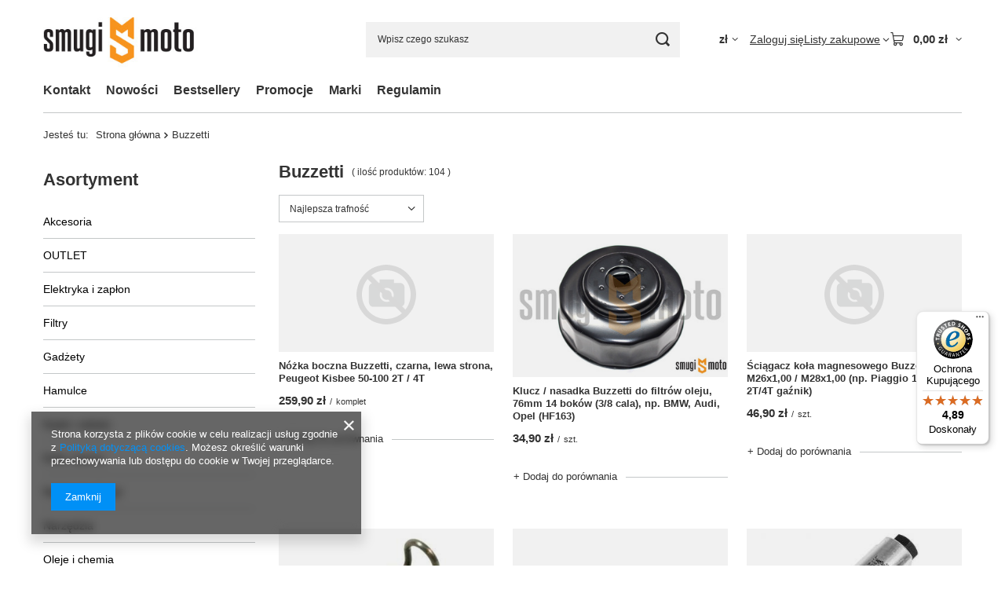

--- FILE ---
content_type: text/html; charset=utf-8
request_url: https://smugi.pl/firm-pol-1457647744-Buzzetti.html
body_size: 36452
content:
<!DOCTYPE html>
<html lang="pl" class="--vat --gross " ><head><link rel="preload" as="image" fetchpriority="high" media="(max-width: 420px)" href="/pol_is-default-1.png"><link rel="preload" as="image" fetchpriority="high" media="(min-width: 420.1px)" href="/pol_il-default-1.png"><link rel="preload" as="image" fetchpriority="high" media="(max-width: 420px)" href="/hpeciai/9b3111abd8948572bf125da22c19b7cf/pol_is_Klucz-nasadka-Buzzetti-do-filtrow-oleju-76mm-14-bokow-3-8-cala-np-BMW-Audi-Opel-HF163-18417jpg"><link rel="preload" as="image" fetchpriority="high" media="(min-width: 420.1px)" href="/hpeciai/d9bdf73129a397c73a6392cd74f96ab3/pol_il_Klucz-nasadka-Buzzetti-do-filtrow-oleju-76mm-14-bokow-3-8-cala-np-BMW-Audi-Opel-HF163-18417jpg"><meta name="viewport" content="initial-scale = 1.0, maximum-scale = 5.0, width=device-width, viewport-fit=cover"><meta http-equiv="Content-Type" content="text/html; charset=utf-8"><meta http-equiv="X-UA-Compatible" content="IE=edge"><title>Buzzetti</title><meta name="keywords" content="Buzzetti | Skutery motocykle motorowery części akcesoria olej Stage6 Yasuni Malossi Polini Ipone"><meta name="description" content="Buzzetti "><link rel="icon" href="/gfx/pol/favicon.ico"><meta name="theme-color" content="#0090f6"><meta name="msapplication-navbutton-color" content="#0090f6"><meta name="apple-mobile-web-app-status-bar-style" content="#0090f6"><link rel="stylesheet" type="text/css" href="/gfx/pol/search_style.css.gzip?r=1765524365"><script>var app_shop={urls:{prefix:'data="/gfx/'.replace('data="', '')+'pol/',graphql:'/graphql/v1/'},vars:{meta:{viewportContent:'initial-scale = 1.0, maximum-scale = 5.0, width=device-width, viewport-fit=cover'},priceType:'gross',priceTypeVat:true,productDeliveryTimeAndAvailabilityWithBasket:false,geoipCountryCode:'US',fairShopLogo: { enabled: false, image: '/gfx/standards/safe_light.svg'},currency:{id:'PLN',symbol:'zł',country:'pl',format:'###,##0.00',beforeValue:false,space:true,decimalSeparator:',',groupingSeparator:' '},language:{id:'pol',symbol:'pl',name:'Polski'},omnibus:{enabled:true,rebateCodeActivate:false,hidePercentageDiscounts:false,},},txt:{priceTypeText:' brutto',},fn:{},fnrun:{},files:[],graphql:{}};const getCookieByName=(name)=>{const value=`; ${document.cookie}`;const parts = value.split(`; ${name}=`);if(parts.length === 2) return parts.pop().split(';').shift();return false;};if(getCookieByName('freeeshipping_clicked')){document.documentElement.classList.remove('--freeShipping');}if(getCookieByName('rabateCode_clicked')){document.documentElement.classList.remove('--rabateCode');}function hideClosedBars(){const closedBarsArray=JSON.parse(localStorage.getItem('closedBars'))||[];if(closedBarsArray.length){const styleElement=document.createElement('style');styleElement.textContent=`${closedBarsArray.map((el)=>`#${el}`).join(',')}{display:none !important;}`;document.head.appendChild(styleElement);}}hideClosedBars();</script><meta name="robots" content="index,follow"><meta name="rating" content="general"><meta name="Author" content="Smugi Moto na bazie IdoSell (www.idosell.com/shop).">
<!-- Begin LoginOptions html -->

<style>
#client_new_social .service_item[data-name="service_Apple"]:before, 
#cookie_login_social_more .service_item[data-name="service_Apple"]:before,
.oscop_contact .oscop_login__service[data-service="Apple"]:before {
    display: block;
    height: 2.6rem;
    content: url('/gfx/standards/apple.svg?r=1743165583');
}
.oscop_contact .oscop_login__service[data-service="Apple"]:before {
    height: auto;
    transform: scale(0.8);
}
#client_new_social .service_item[data-name="service_Apple"]:has(img.service_icon):before,
#cookie_login_social_more .service_item[data-name="service_Apple"]:has(img.service_icon):before,
.oscop_contact .oscop_login__service[data-service="Apple"]:has(img.service_icon):before {
    display: none;
}
</style>

<!-- End LoginOptions html -->

<!-- Open Graph -->
<meta property="og:type" content="website"><meta property="og:url" content="https://smugi.pl/firm-pol-1457647744-Buzzetti.html
"><meta property="og:site_name" content="Smugi Moto"><meta property="og:locale" content="pl_PL"><meta property="og:image" content="https://smugi.pl/hpeciai/7deb1b3606f752b7dcb94ebdacb3bdae/pol_pl_Klucz-nasadka-Buzzetti-do-filtrow-oleju-76mm-14-bokow-3-8-cala-np-BMW-Audi-Opel-HF163-18417_1.jpg"><meta property="og:image:width" content="450"><meta property="og:image:height" content="300"><link rel="manifest" href="https://smugi.pl/data/include/pwa/1/manifest.json?t=3"><meta name="apple-mobile-web-app-capable" content="yes"><meta name="apple-mobile-web-app-status-bar-style" content="black"><meta name="apple-mobile-web-app-title" content="smugi.pl"><link rel="apple-touch-icon" href="/data/include/pwa/1/icon-128.png"><link rel="apple-touch-startup-image" href="/data/include/pwa/1/logo-512.png" /><meta name="msapplication-TileImage" content="/data/include/pwa/1/icon-144.png"><meta name="msapplication-TileColor" content="#2F3BA2"><meta name="msapplication-starturl" content="/"><script type="application/javascript">var _adblock = true;</script><script async src="/data/include/advertising.js"></script><script type="application/javascript">var statusPWA = {
                online: {
                    txt: "Połączono z internetem",
                    bg: "#5fa341"
                },
                offline: {
                    txt: "Brak połączenia z internetem",
                    bg: "#eb5467"
                }
            }</script><script async type="application/javascript" src="/ajax/js/pwa_online_bar.js?v=1&r=6"></script>
<!-- End Open Graph -->

<link rel="canonical" href="https://smugi.pl/firm-pol-1457647744-Buzzetti.html" />

</head><body><div id="container" class="search_page container max-width-1200"><header class=" commercial_banner"><script class="ajaxLoad">app_shop.vars.vat_registered="true";app_shop.vars.currency_format="###,##0.00";app_shop.vars.currency_before_value=false;app_shop.vars.currency_space=true;app_shop.vars.symbol="zł";app_shop.vars.id="PLN";app_shop.vars.baseurl="http://smugi.pl/";app_shop.vars.sslurl="https://smugi.pl/";app_shop.vars.curr_url="%2Ffirm-pol-1457647744-Buzzetti.html";var currency_decimal_separator=',';var currency_grouping_separator=' ';app_shop.vars.blacklist_extension=["exe","com","swf","js","php"];app_shop.vars.blacklist_mime=["application/javascript","application/octet-stream","message/http","text/javascript","application/x-deb","application/x-javascript","application/x-shockwave-flash","application/x-msdownload"];app_shop.urls.contact="/contact-pol.html";</script><div id="viewType" style="display:none"></div><div id="menu_skip" class="menu_skip"><a href="#layout" class="btn --outline --medium menu_skip__link --layout">Przejdź do zawartości strony</a><a href="#menu_categories" class="btn --outline --medium menu_skip__link --menu">Przejdź do kategorii</a></div><div id="logo" class="d-flex align-items-center" data-bg="/data/gfx/mask/pol/top_1_big.png"><a href="/" target="_self" aria-label="Logo sklepu"><img src="/data/gfx/mask/pol/logo_1_big.jpg" alt="" width="279" height="120"></a></div><form action="https://smugi.pl/search.php" method="get" id="menu_search" class="menu_search"><a href="#showSearchForm" class="menu_search__mobile" aria-label="Szukaj"></a><div class="menu_search__block"><div class="menu_search__item --input"><input class="menu_search__input" type="text" name="text" autocomplete="off" placeholder="Wpisz czego szukasz" aria-label="Wpisz czego szukasz"><button class="menu_search__submit" type="submit" aria-label="Szukaj"></button></div><div class="menu_search__item --results search_result"></div></div></form><div id="menu_top" class="menu_top"><div id="menu_settings" class="align-items-center justify-content-center justify-content-lg-end"><div class="open_trigger hover__wrapper --hover_touch" tabindex="0" aria-label="Kliknij, aby zmienić walutę, kraj dostawy"><span class="d-none d-md-inline-block flag_txt">zł</span><i class="icon-angle-down d-none d-md-inline-block"></i><form class="hover__element --right" action="https://smugi.pl/settings.php" method="post"><ul><li><div class="form-group"><span for="menu_settings_curr">Waluta</span><div class="select-after"><select class="form-control" name="curr" id="menu_settings_curr" aria-label="Waluta"><option value="PLN" selected>zł</option><option value="EUR">€ (1 zł = 0.2261€)
																</option></select></div></div><div class="form-group"><span for="menu_settings_country">Dostawa do</span><div class="select-after"><select class="form-control" name="country" id="menu_settings_country" aria-label="Dostawa do"><option value="1143020016">Austria</option><option value="1143020022">Belgia</option><option value="1143020033">Bułgaria</option><option value="1143020038">Chorwacja</option><option value="1143020041">Czechy</option><option value="1143020042">Dania</option><option value="1143020051">Estonia</option><option value="1143020056">Finlandia</option><option value="1143020057">Francja</option><option value="1143020062">Grecja</option><option value="1143020075">Hiszpania</option><option value="1143020076">Holandia</option><option value="1143020083">Irlandia</option><option value="1143020084">Islandia</option><option value="1143020116">Litwa</option><option value="1143020118">Łotwa</option><option value="1143020143">Niemcy</option><option value="1143020149">Norwegia</option><option selected value="1143020003">Polska</option><option value="1143020169">Rumunia</option><option value="1143020182">Słowacja</option><option value="1143020193">Szwecja</option><option value="1143020217">Węgry</option><option value="1143020220">Włochy</option></select></div></div></li><li class="buttons"><button class="btn --solid --large" type="submit">
									Zastosuj zmiany
								</button></li></ul></form></div></div><div class="account_links"><a class="account_links__item" href="https://smugi.pl/login.php"><span class="account_links__text --logged-out">Zaloguj się</span></a></div><div class="shopping_list_top hover__wrapper" data-empty="true"><a href="https://smugi.pl/pl/shoppinglist/" class="wishlist_link slt_link --empty" aria-label="Listy zakupowe"><span class="slt_link__text">Listy zakupowe</span></a><div class="slt_lists hover__element"><ul class="slt_lists__nav"><li class="slt_lists__nav_item" data-list_skeleton="true" data-list_id="true" data-shared="true"><a href="#" class="slt_lists__nav_link" data-list_href="true"><span class="slt_lists__nav_name" data-list_name="true"></span><span class="slt_lists__count" data-list_count="true">0</span></a></li><li class="slt_lists__nav_item --empty"><a class="slt_lists__nav_link --empty" href="https://smugi.pl/pl/shoppinglist/"><span class="slt_lists__nav_name" data-list_name="true">Lista zakupowa</span><span class="slt_lists__count" data-list_count="true">0</span></a></li></ul></div></div><div id="menu_basket" class="top_basket hover__wrapper --skeleton --mobile_hide"><a class="top_basket__sub" title="Przejdź do koszyka" href="/basketedit.php" aria-label="Wartość koszyka: 0,00 zł"><span class="badge badge-info"></span><strong class="top_basket__price">0,00 zł</strong></a><div class="top_basket__express_checkout_container"><express-checkout type="basket"></express-checkout></div><script>
        app_shop.vars.cache_html = true;
      </script><div class="top_basket__details hover__element --skeleton"><div class="top_basket__skeleton --name"></div><div class="top_basket__skeleton --product"></div><div class="top_basket__skeleton --product"></div><div class="top_basket__skeleton --product --last"></div><div class="top_basket__skeleton --sep"></div><div class="top_basket__skeleton --summary"></div></div></div><template id="top_basket_product"><div class="top_basket__product"><a class="top_basket__img" title=""><picture><source type="image/webp" srcset=""></source><img src="" alt=""></picture></a><a class="top_basket__link" title=""></a><div class="top_basket__prices"><span class="top_basket__price"></span><span class="top_basket__unit"></span><span class="top_basket__vat"></span></div></div></template><template id="top_basket_summary"><div class="top_basket__summary_shipping_free"><span class="top_basket__summary_label --freeshipping_limit">Do darmowej dostawy brakuje <span class="top_basket__summary_value"></span></span><span class="progress_bar"><span class="progress_bar__value"></span></span></div><div class="top_basket__summary_item --worth"><span class="top_basket__summary_label">Wartość zamówienia:</span><b class="top_basket__summary_value"></b></div><div class="top_basket__summary_item --shipping"><span class="top_basket__summary_label">Koszt przesyłki:</span><b class="top_basket__summary_value"></b></div><div class="top_basket__buttons"><a class="btn --solid --large" data-ec-class="btn --outline --large" title="Przejdź do koszyka" href="/basketedit.php">
        Przejdź do koszyka
      </a><div id="top_basket__express_checkout_placeholder"></div></div></template><template id="top_basket_details"><div class="top_basket__details hover__element"><div class="top_basket__details_sub"><div class="headline"><span class="headline__name">Twój koszyk (<span class="top_basket__count"></span>)</span></div><div class="top_basket__products"></div><div class="top_basket__summary"></div></div></div></template></div><nav id="menu_categories3" class="wide"><button type="button" class="navbar-toggler" aria-label="Menu"><i class="icon-reorder"></i></button><div class="navbar-collapse" id="menu_navbar3"><ul class="navbar-nav mx-md-n2"><li class="nav-item"><span class="nav-link-wrapper"><a  href="/contact.php" target="_self" title="Kontakt" class="nav-link --l1" >Kontakt</a></span></li><li class="nav-item"><span class="nav-link-wrapper"><a  href="/search.php?newproducts=y" target="_self" title="Nowości" class="nav-link --l1" >Nowości</a></span></li><li class="nav-item"><span class="nav-link-wrapper"><a  href="/search.php?bestseller=y" target="_self" title="Bestsellery" class="nav-link --l1" >Bestsellery</a></span></li><li class="nav-item"><span class="nav-link-wrapper"><a  href="/search.php?promo=y" target="_self" title="Promocje" class="nav-link --l1" >Promocje</a></span></li><li class="nav-item"><span class="nav-link-wrapper"><a  href="/producers.php" target="_self" title="Marki" class="nav-link --l1" >Marki</a></span></li><li class="nav-item"><span class="nav-link-wrapper"><a  href="http://www.smugi.pl/Regulamin-cterms-pol-18.html" target="_self" title="Regulamin" class="nav-link --l1" >Regulamin</a></span></li></ul></div></nav><div id="breadcrumbs" class="breadcrumbs"><div class="back_button"><button id="back_button"><i class="icon-angle-left"></i> Wstecz</button></div><nav class="list_wrapper" aria-label="Nawigacja okruszkowa"><ol><li><span>Jesteś tu:  </span></li><li class="bc-main"><span><a href="/">Strona główna</a></span></li><li class="bc-item-1 bc-active" aria-current="page"><span>Buzzetti</span></li></ol></nav></div></header><div id="layout" class="row clearfix"><aside class="col-md-3 col-xl-2" aria-label="Kategorie, filtry i strefy produktowe"><section class="shopping_list_menu"><div class="shopping_list_menu__block --lists slm_lists" data-empty="true"><a href="#showShoppingLists" class="slm_lists__label">Listy zakupowe</a><ul class="slm_lists__nav"><li class="slm_lists__nav_item" data-list_skeleton="true" data-list_id="true" data-shared="true"><a href="#" class="slm_lists__nav_link" data-list_href="true"><span class="slm_lists__nav_name" data-list_name="true"></span><span class="slm_lists__count" data-list_count="true">0</span></a></li><li class="slm_lists__nav_header"><a href="#hidehoppingLists" class="slm_lists__label"><span class="sr-only">Wróć</span>Listy zakupowe</a></li><li class="slm_lists__nav_item --empty"><a class="slm_lists__nav_link --empty" href="https://smugi.pl/pl/shoppinglist/"><span class="slm_lists__nav_name" data-list_name="true">Lista zakupowa</span><span class="sr-only">ilość produktów: </span><span class="slm_lists__count" data-list_count="true">0</span></a></li></ul><a href="#manage" class="slm_lists__manage d-none align-items-center d-md-flex">Zarządzaj listami</a></div><div class="shopping_list_menu__block --bought slm_bought"><a class="slm_bought__link d-flex" href="https://smugi.pl/products-bought.php">
				Lista dotychczas zamówionych produktów
			</a></div><div class="shopping_list_menu__block --info slm_info"><strong class="slm_info__label d-block mb-3">Jak działa lista zakupowa?</strong><ul class="slm_info__list"><li class="slm_info__list_item d-flex mb-3">
					Po zalogowaniu możesz umieścić i przechowywać na liście zakupowej dowolną liczbę produktów nieskończenie długo.
				</li><li class="slm_info__list_item d-flex mb-3">
					Dodanie produktu do listy zakupowej nie oznacza automatycznie jego rezerwacji.
				</li><li class="slm_info__list_item d-flex mb-3">
					Dla niezalogowanych klientów lista zakupowa przechowywana jest do momentu wygaśnięcia sesji (około 24h).
				</li></ul></div></section><div id="mobileCategories" class="mobileCategories"><div class="mobileCategories__item --menu"><button type="button" class="mobileCategories__link --active" data-ids="#menu_search,.shopping_list_menu,#menu_search,#menu_navbar,#menu_navbar3, #menu_blog">
                            Menu
                        </button></div><div class="mobileCategories__item --account"><button type="button" class="mobileCategories__link" data-ids="#menu_contact,#login_menu_block">
                            Konto
                        </button></div><div class="mobileCategories__item --settings"><button type="button" class="mobileCategories__link" data-ids="#menu_settings">
                                Ustawienia
                            </button></div></div><div class="setMobileGrid" data-item="#menu_navbar"></div><div class="setMobileGrid" data-item="#menu_navbar3" data-ismenu1="true"></div><div class="setMobileGrid" data-item="#menu_blog"></div><div class="login_menu_block d-lg-none" id="login_menu_block"><a class="sign_in_link" href="/login.php" title=""><i class="icon-user"></i><span>Zaloguj się</span></a><a class="registration_link" href="https://smugi.pl/client-new.php?register"><i class="icon-lock"></i><span>Zarejestruj się</span></a><a class="order_status_link" href="/order-open.php" title=""><i class="icon-globe"></i><span>Sprawdź status zamówienia</span></a></div><div class="setMobileGrid" data-item="#menu_contact"></div><div class="setMobileGrid" data-item="#menu_settings"></div><nav id="menu_categories" class="col-md-12 px-0" aria-label="Kategorie główne"><h2 class="big_label"><a href="/categories.php" title="Kliknij, by zobaczyć wszystkie kategorie">Asortyment</a></h2><button type="button" class="navbar-toggler" aria-label="Menu"><i class="icon-reorder"></i></button><div class="navbar-collapse" id="menu_navbar"><ul class="navbar-nav"><li class="nav-item"><a  href="/pol_m_Akcesoria-367.html" target="_self" title="Akcesoria" class="nav-link noevent" >Akcesoria</a><ul class="navbar-subnav"><li class="nav-header"><a href="#backLink" class="nav-header__backLink"><i class="icon-angle-left"></i></a><a  href="/pol_m_Akcesoria-367.html" target="_self" title="Akcesoria" class="nav-link noevent" >Akcesoria</a></li><li class="nav-item"><a  href="/pol_m_Akcesoria_Alarmy-415.html" target="_self" title="Alarmy" class="nav-link" >Alarmy</a></li><li class="nav-item"><a  href="/pol_m_Akcesoria_Blokady-kola-368.html" target="_self" title="Blokady koła" class="nav-link" >Blokady koła</a></li><li class="nav-item"><a  href="/pol_m_Akcesoria_Kufry-Sakwy-369.html" target="_self" title="Kufry / Sakwy" class="nav-link" >Kufry / Sakwy</a></li><li class="nav-item"><a  href="/pol_m_Akcesoria_Pajaki-370.html" target="_self" title="Pająki" class="nav-link" >Pająki</a></li><li class="nav-item"><a  href="/pol_m_Akcesoria_Pokrowce-371.html" target="_self" title="Pokrowce" class="nav-link" >Pokrowce</a></li><li class="nav-item"><a  href="/pol_m_Akcesoria_Inne-akcesoria-419.html" target="_self" title="Inne akcesoria" class="nav-link" >Inne akcesoria</a></li></ul></li><li class="nav-item"><a  href="/pol_m_OUTLET-440.html" target="_self" title="OUTLET" class="nav-link" >OUTLET</a></li><li class="nav-item"><a  href="/pol_m_Elektryka-i-zaplon-297.html" target="_self" title="Elektryka i zapłon" class="nav-link noevent" >Elektryka i zapłon</a><ul class="navbar-subnav"><li class="nav-header"><a href="#backLink" class="nav-header__backLink"><i class="icon-angle-left"></i></a><a  href="/pol_m_Elektryka-i-zaplon-297.html" target="_self" title="Elektryka i zapłon" class="nav-link noevent" >Elektryka i zapłon</a></li><li class="nav-item"><a  href="/pol_m_Elektryka-i-zaplon_Akumulatory-302.html" target="_self" title="Akumulatory" class="nav-link" >Akumulatory</a></li><li class="nav-item"><a  href="/pol_m_Elektryka-i-zaplon_Czujniki-321.html" target="_self" title="Czujniki" class="nav-link" >Czujniki</a></li><li class="nav-item"><a  href="/pol_m_Elektryka-i-zaplon_Fajki-i-przewody-313.html" target="_self" title="Fajki i przewody" class="nav-link" >Fajki i przewody</a></li><li class="nav-item"><a  href="/pol_m_Elektryka-i-zaplon_Liczniki-349.html" target="_self" title="Liczniki" class="nav-link" >Liczniki</a><ul class="navbar-subsubnav"><li class="nav-header"><a href="#backLink" class="nav-header__backLink"><i class="icon-angle-left"></i></a><a  href="/pol_m_Elektryka-i-zaplon_Liczniki-349.html" target="_self" title="Liczniki" class="nav-link" >Liczniki</a></li><li class="nav-item"><a  href="/pol_m_Elektryka-i-zaplon_Liczniki_Napedy-predkosciomierza-411.html" target="_self" title="Napędy prędkościomierza" class="nav-link" >Napędy prędkościomierza</a></li><li class="nav-item"><a  href="/pol_m_Elektryka-i-zaplon_Liczniki_Licznik-412.html" target="_self" title="Licznik" class="nav-link" >Licznik</a></li></ul></li><li class="nav-item"><a  href="/pol_m_Elektryka-i-zaplon_Ladowarki-353.html" target="_self" title="Ładowarki" class="nav-link" >Ładowarki</a></li><li class="nav-item"><a  href="/pol_m_Elektryka-i-zaplon_Moduly-i-cewki-299.html" target="_self" title="Moduły i cewki" class="nav-link" >Moduły i cewki</a></li><li class="nav-item"><a  href="/pol_m_Elektryka-i-zaplon_Pozostale-351.html" target="_self" title="Pozostałe" class="nav-link" >Pozostałe</a></li><li class="nav-item"><a  href="/pol_m_Elektryka-i-zaplon_Przekazniki-383.html" target="_self" title="Przekaźniki" class="nav-link" >Przekaźniki</a></li><li class="nav-item"><a  href="/pol_m_Elektryka-i-zaplon_Przelaczniki-i-przyciski-301.html" target="_self" title="Przełączniki i przyciski" class="nav-link" >Przełączniki i przyciski</a></li><li class="nav-item"><a  href="/pol_m_Elektryka-i-zaplon_Przerywacze-357.html" target="_self" title="Przerywacze" class="nav-link" >Przerywacze</a></li><li class="nav-item"><a  href="/pol_m_Elektryka-i-zaplon_Regulatory-napiecia-303.html" target="_self" title="Regulatory napięcia" class="nav-link" >Regulatory napięcia</a></li><li class="nav-item"><a  href="/pol_m_Elektryka-i-zaplon_Stacyjki-356.html" target="_self" title="Stacyjki" class="nav-link" >Stacyjki</a></li><li class="nav-item"><a  href="/pol_m_Elektryka-i-zaplon_Swiece-zaplonowe-298.html" target="_self" title="Świece zapłonowe" class="nav-link" >Świece zapłonowe</a></li><li class="nav-item"><a  href="/pol_m_Elektryka-i-zaplon_Zaplony-300.html" target="_self" title="Zapłony" class="nav-link" >Zapłony</a></li></ul></li><li class="nav-item"><a  href="/pol_m_Filtry-155.html" target="_self" title="Filtry" class="nav-link noevent" >Filtry</a><ul class="navbar-subnav"><li class="nav-header"><a href="#backLink" class="nav-header__backLink"><i class="icon-angle-left"></i></a><a  href="/pol_m_Filtry-155.html" target="_self" title="Filtry" class="nav-link noevent" >Filtry</a></li><li class="nav-item"><a  href="/pol_m_Filtry_Filtry-oleju-260.html" target="_self" title="Filtry oleju" class="nav-link" >Filtry oleju</a></li><li class="nav-item"><a  href="/pol_m_Filtry_Filtry-paliwa-402.html" target="_self" title="Filtry paliwa" class="nav-link" >Filtry paliwa</a></li><li class="nav-item"><a  href="/pol_m_Filtry_Filtry-powietrza-261.html" target="_self" title="Filtry powietrza" class="nav-link noevent" >Filtry powietrza</a><ul class="navbar-subsubnav"><li class="nav-header"><a href="#backLink" class="nav-header__backLink"><i class="icon-angle-left"></i></a><a  href="/pol_m_Filtry_Filtry-powietrza-261.html" target="_self" title="Filtry powietrza" class="nav-link noevent" >Filtry powietrza</a></li><li class="nav-item"><a  href="/pol_m_Filtry_Filtry-powietrza_Filtry-standard-262.html" target="_self" title="Filtry standard" class="nav-link" >Filtry standard</a></li><li class="nav-item"><a  href="/pol_m_Filtry_Filtry-powietrza_Filtry-tuning-264.html" target="_self" title="Filtry tuning" class="nav-link" >Filtry tuning</a></li><li class="nav-item"><a  href="/pol_m_Filtry_Filtry-powietrza_Obudowa-filtra-409.html" target="_self" title="Obudowa filtra" class="nav-link" >Obudowa filtra</a></li></ul></li></ul></li><li class="nav-item"><a  href="/pol_m_Gadzety-100.html" target="_self" title="Gadżety" class="nav-link noevent" >Gadżety</a><ul class="navbar-subnav"><li class="nav-header"><a href="#backLink" class="nav-header__backLink"><i class="icon-angle-left"></i></a><a  href="/pol_m_Gadzety-100.html" target="_self" title="Gadżety" class="nav-link noevent" >Gadżety</a></li><li class="nav-item"><a  href="/pol_m_Gadzety_Breloczki-236.html" target="_self" title="Breloczki" class="nav-link" >Breloczki</a></li><li class="nav-item"><a  href="/pol_m_Gadzety_Naklejki-235.html" target="_self" title="Naklejki" class="nav-link" >Naklejki</a></li><li class="nav-item"><a  href="/pol_m_Gadzety_Pozostale-386.html" target="_self" title="Pozostałe" class="nav-link" >Pozostałe</a></li></ul></li><li class="nav-item"><a  href="/pol_m_Hamulce-158.html" target="_self" title="Hamulce" class="nav-link noevent" >Hamulce</a><ul class="navbar-subnav"><li class="nav-header"><a href="#backLink" class="nav-header__backLink"><i class="icon-angle-left"></i></a><a  href="/pol_m_Hamulce-158.html" target="_self" title="Hamulce" class="nav-link noevent" >Hamulce</a></li><li class="nav-item"><a  href="/pol_m_Hamulce_Klocki-hamulcowe-290.html" target="_self" title="Klocki hamulcowe" class="nav-link" >Klocki hamulcowe</a></li><li class="nav-item"><a  href="/pol_m_Hamulce_Plyny-i-pasty-hamulcowe-374.html" target="_self" title="Płyny i pasty hamulcowe" class="nav-link" >Płyny i pasty hamulcowe</a></li><li class="nav-item"><a  href="/pol_m_Hamulce_Przewody-hamulcowe-294.html" target="_self" title="Przewody hamulcowe" class="nav-link" >Przewody hamulcowe</a></li><li class="nav-item"><a  href="/pol_m_Hamulce_Szczeki-hamulcowe-292.html" target="_self" title="Szczęki hamulcowe" class="nav-link" >Szczęki hamulcowe</a></li><li class="nav-item"><a  href="/pol_m_Hamulce_Tarcze-hamulcowe-291.html" target="_self" title="Tarcze hamulcowe" class="nav-link" >Tarcze hamulcowe</a></li><li class="nav-item"><a  href="/pol_m_Hamulce_Zaciski-i-pompy-hamulcowe-293.html" target="_self" title="Zaciski i pompy hamulcowe" class="nav-link" >Zaciski i pompy hamulcowe</a></li></ul></li><li class="nav-item"><a  href="/pol_m_Kaski-i-odziez-314.html" target="_self" title="Kaski i odzież" class="nav-link noevent" >Kaski i odzież</a><ul class="navbar-subnav"><li class="nav-header"><a href="#backLink" class="nav-header__backLink"><i class="icon-angle-left"></i></a><a  href="/pol_m_Kaski-i-odziez-314.html" target="_self" title="Kaski i odzież" class="nav-link noevent" >Kaski i odzież</a></li><li class="nav-item"><a  href="/pol_m_Kaski-i-odziez_Akcesoria-do-kaskow-316.html" target="_self" title="Akcesoria do kasków" class="nav-link" >Akcesoria do kasków</a></li><li class="nav-item"><a  href="/pol_m_Kaski-i-odziez_Buty-320.html" target="_self" title="Buty" class="nav-link" >Buty</a></li><li class="nav-item"><a  href="/pol_m_Kaski-i-odziez_Gogle-385.html" target="_self" title="Gogle" class="nav-link" >Gogle</a></li><li class="nav-item"><a  href="/pol_m_Kaski-i-odziez_Kaski-315.html" target="_self" title="Kaski" class="nav-link" >Kaski</a></li><li class="nav-item"><a  href="/pol_m_Kaski-i-odziez_Kominiarki-328.html" target="_self" title="Kominiarki" class="nav-link" >Kominiarki</a></li><li class="nav-item"><a  href="/pol_m_Kaski-i-odziez_Koszulki-i-bluzy-382.html" target="_self" title="Koszulki i bluzy" class="nav-link" >Koszulki i bluzy</a></li><li class="nav-item"><a  href="/pol_m_Kaski-i-odziez_Kurtki-i-spodnie-319.html" target="_self" title="Kurtki i spodnie" class="nav-link" >Kurtki i spodnie</a></li><li class="nav-item"><a  href="/pol_m_Kaski-i-odziez_Ochraniacze-318.html" target="_self" title="Ochraniacze" class="nav-link" >Ochraniacze</a></li><li class="nav-item"><a  href="/pol_m_Kaski-i-odziez_Pasy-nerkowe-427.html" target="_self" title="Pasy nerkowe" class="nav-link" >Pasy nerkowe</a></li><li class="nav-item"><a  href="/pol_m_Kaski-i-odziez_Rekawice-317.html" target="_self" title="Rękawice" class="nav-link" >Rękawice</a></li><li class="nav-item"><a  href="/pol_m_Kaski-i-odziez_Torby-Sakwy-422.html" target="_self" title="Torby / Sakwy" class="nav-link" >Torby / Sakwy</a></li></ul></li><li class="nav-item"><a  href="/pol_m_Kola-i-opony-322.html" target="_self" title="Koła i opony" class="nav-link noevent" >Koła i opony</a><ul class="navbar-subnav"><li class="nav-header"><a href="#backLink" class="nav-header__backLink"><i class="icon-angle-left"></i></a><a  href="/pol_m_Kola-i-opony-322.html" target="_self" title="Koła i opony" class="nav-link noevent" >Koła i opony</a></li><li class="nav-item"><a  href="/pol_m_Kola-i-opony_Detki-324.html" target="_self" title="Dętki" class="nav-link" >Dętki</a></li><li class="nav-item"><a  href="/pol_m_Kola-i-opony_Felgi-i-dodatki-326.html" target="_self" title="Felgi i dodatki" class="nav-link" >Felgi i dodatki</a></li><li class="nav-item"><a  href="/pol_m_Kola-i-opony_Lozyska-i-uszczelniacze-kol-413.html" target="_self" title="Łożyska i uszczelniacze kół" class="nav-link" >Łożyska i uszczelniacze kół</a></li><li class="nav-item"><a  href="/pol_m_Kola-i-opony_Opony-323.html" target="_self" title="Opony" class="nav-link" >Opony</a></li><li class="nav-item"><a  href="/pol_m_Kola-i-opony_Oski-i-nakretki-414.html" target="_self" title="Ośki i nakrętki" class="nav-link" >Ośki i nakrętki</a></li></ul></li><li class="nav-item"><a  href="/pol_m_Nadwozie-styl-162.html" target="_self" title="Nadwozie &amp; styl" class="nav-link noevent" >Nadwozie & styl</a><ul class="navbar-subnav"><li class="nav-header"><a href="#backLink" class="nav-header__backLink"><i class="icon-angle-left"></i></a><a  href="/pol_m_Nadwozie-styl-162.html" target="_self" title="Nadwozie &amp; styl" class="nav-link noevent" >Nadwozie & styl</a></li><li class="nav-item"><a  href="/pol_m_Nadwozie-styl_Dzwignie-282.html" target="_self" title="Dźwignie" class="nav-link" >Dźwignie</a></li><li class="nav-item"><a  href="/pol_m_Nadwozie-styl_Kierownice-280.html" target="_self" title="Kierownice" class="nav-link" >Kierownice</a></li><li class="nav-item"><a  href="/pol_m_Nadwozie-styl_Linki-i-ciegna-352.html" target="_self" title="Linki i cięgna" class="nav-link" >Linki i cięgna</a><ul class="navbar-subsubnav"><li class="nav-header"><a href="#backLink" class="nav-header__backLink"><i class="icon-angle-left"></i></a><a  href="/pol_m_Nadwozie-styl_Linki-i-ciegna-352.html" target="_self" title="Linki i cięgna" class="nav-link" >Linki i cięgna</a></li><li class="nav-item"><a  href="/pol_m_Nadwozie-styl_Linki-i-ciegna_Linki-gazu-403.html" target="_self" title="Linki gazu" class="nav-link" >Linki gazu</a></li><li class="nav-item"><a  href="/pol_m_Nadwozie-styl_Linki-i-ciegna_Linki-hamulca-406.html" target="_self" title="Linki hamulca" class="nav-link" >Linki hamulca</a></li><li class="nav-item"><a  href="/pol_m_Nadwozie-styl_Linki-i-ciegna_Linka-obrotomierza-408.html" target="_self" title="Linka obrotomierza" class="nav-link" >Linka obrotomierza</a></li><li class="nav-item"><a  href="/pol_m_Nadwozie-styl_Linki-i-ciegna_Linka-predkosciomierza-407.html" target="_self" title="Linka prędkościomierza" class="nav-link" >Linka prędkościomierza</a></li><li class="nav-item"><a  href="/pol_m_Nadwozie-styl_Linki-i-ciegna_Linki-sprzegla-405.html" target="_self" title="Linki sprzęgła" class="nav-link" >Linki sprzęgła</a></li><li class="nav-item"><a  href="/pol_m_Nadwozie-styl_Linki-i-ciegna_Linki-ssania-404.html" target="_self" title="Linki ssania" class="nav-link" >Linki ssania</a></li><li class="nav-item"><a  href="/pol_m_Nadwozie-styl_Linki-i-ciegna_Linki-pozostale-434.html" target="_self" title="Linki pozostałe" class="nav-link" >Linki pozostałe</a></li></ul></li><li class="nav-item"><a  href="/pol_m_Nadwozie-styl_Lusterka-285.html" target="_self" title="Lusterka" class="nav-link" >Lusterka</a></li><li class="nav-item"><a  href="/pol_m_Nadwozie-styl_Manetki-248.html" target="_self" title="Manetki" class="nav-link" >Manetki</a></li><li class="nav-item"><a  href="/pol_m_Nadwozie-styl_Owiewki-plastiki-305.html" target="_self" title="Owiewki / plastiki" class="nav-link" >Owiewki / plastiki</a><ul class="navbar-subsubnav"><li class="nav-header"><a href="#backLink" class="nav-header__backLink"><i class="icon-angle-left"></i></a><a  href="/pol_m_Nadwozie-styl_Owiewki-plastiki-305.html" target="_self" title="Owiewki / plastiki" class="nav-link" >Owiewki / plastiki</a></li><li class="nav-item"><a  href="/pol_m_Nadwozie-styl_Owiewki-plastiki_Blotniki-przednie-307.html" target="_self" title="Błotniki przednie" class="nav-link" >Błotniki przednie</a></li><li class="nav-item"><a  href="/pol_m_Nadwozie-styl_Owiewki-plastiki_Blotniki-tylne-308.html" target="_self" title="Błotniki tylne" class="nav-link" >Błotniki tylne</a></li><li class="nav-item"><a  href="/pol_m_Nadwozie-styl_Owiewki-plastiki_Nadkola-nakladki-306.html" target="_self" title="Nadkola / nakładki" class="nav-link" >Nadkola / nakładki</a></li><li class="nav-item"><a  href="/pol_m_Nadwozie-styl_Owiewki-plastiki_Oslony-dloni-309.html" target="_self" title="Osłony dłoni" class="nav-link" >Osłony dłoni</a></li><li class="nav-item"><a  href="/pol_m_Nadwozie-styl_Owiewki-plastiki_Oslony-kierownicy-310.html" target="_self" title="Osłony kierownicy" class="nav-link" >Osłony kierownicy</a></li><li class="nav-item"><a  href="/pol_m_Nadwozie-styl_Owiewki-plastiki_Owiewki-inne-312.html" target="_self" title="Owiewki inne" class="nav-link" >Owiewki inne</a></li><li class="nav-item"><a  href="/pol_m_Nadwozie-styl_Owiewki-plastiki_Zestawy-owiewek-311.html" target="_self" title="Zestawy owiewek" class="nav-link" >Zestawy owiewek</a></li></ul></li><li class="nav-item"><a  href="/pol_m_Nadwozie-styl_Podlogi-283.html" target="_self" title="Podłogi" class="nav-link" >Podłogi</a></li><li class="nav-item"><a  href="/pol_m_Nadwozie-styl_Podnozki-354.html" target="_self" title="Podnóżki" class="nav-link" >Podnóżki</a></li><li class="nav-item"><a  href="/pol_m_Nadwozie-styl_Pozostale-elementy-nadwozia-421.html" target="_self" title="Pozostałe elementy nadwozia" class="nav-link" >Pozostałe elementy nadwozia</a></li><li class="nav-item"><a  href="/pol_m_Nadwozie-styl_Ramki-tablicy-rejestracyjnej-384.html" target="_self" title="Ramki tablicy rejestracyjnej" class="nav-link" >Ramki tablicy rejestracyjnej</a></li><li class="nav-item"><a  href="/pol_m_Nadwozie-styl_Rollgasy-i-linki-gazu-281.html" target="_self" title="Rollgasy i linki gazu" class="nav-link" >Rollgasy i linki gazu</a></li><li class="nav-item"><a  href="/pol_m_Nadwozie-styl_Siedzenia-380.html" target="_self" title="Siedzenia" class="nav-link" >Siedzenia</a></li><li class="nav-item"><a  href="/pol_m_Nadwozie-styl_Sruby-podkladki-blaszki-mocujace-327.html" target="_self" title="Śruby, podkładki, blaszki mocujące" class="nav-link" >Śruby, podkładki, blaszki mocujące</a></li><li class="nav-item"><a  href="/pol_m_Nadwozie-styl_Tuning-optyczny-pozostale-284.html" target="_self" title="Tuning optyczny (pozostałe)" class="nav-link" >Tuning optyczny (pozostałe)</a></li></ul></li><li class="nav-item"><a  href="/pol_m_Narzedzia-159.html" target="_self" title="Narzędzia" class="nav-link noevent" >Narzędzia</a><ul class="navbar-subnav"><li class="nav-header"><a href="#backLink" class="nav-header__backLink"><i class="icon-angle-left"></i></a><a  href="/pol_m_Narzedzia-159.html" target="_self" title="Narzędzia" class="nav-link noevent" >Narzędzia</a></li><li class="nav-item"><a  href="/pol_m_Narzedzia_Klucze-i-srubokrety-275.html" target="_self" title="Klucze i śrubokręty" class="nav-link" >Klucze i śrubokręty</a></li><li class="nav-item"><a  href="/pol_m_Narzedzia_Narzedzia-precyzyjne-274.html" target="_self" title="Narzędzia precyzyjne" class="nav-link" >Narzędzia precyzyjne</a></li><li class="nav-item"><a  href="/pol_m_Narzedzia_Pozostale-narzedzia-271.html" target="_self" title="Pozostałe narzędzia" class="nav-link" >Pozostałe narzędzia</a></li><li class="nav-item"><a  href="/pol_m_Narzedzia_Sciagacze-i-blokady-272.html" target="_self" title="Ściągacze i blokady" class="nav-link" >Ściągacze i blokady</a></li><li class="nav-item"><a  href="/pol_m_Narzedzia_urzadzenia-pomiarowe-273.html" target="_self" title="urządzenia pomiarowe" class="nav-link" >urządzenia pomiarowe</a></li><li class="nav-item"><a  href="/pol_m_Narzedzia_Zbiorniki-pojemniki-304.html" target="_self" title="Zbiorniki, pojemniki" class="nav-link" >Zbiorniki, pojemniki</a></li></ul></li><li class="nav-item"><a  href="/pol_m_Oleje-i-chemia-165.html" target="_self" title="Oleje i chemia" class="nav-link noevent" >Oleje i chemia</a><ul class="navbar-subnav"><li class="nav-header"><a href="#backLink" class="nav-header__backLink"><i class="icon-angle-left"></i></a><a  href="/pol_m_Oleje-i-chemia-165.html" target="_self" title="Oleje i chemia" class="nav-link noevent" >Oleje i chemia</a></li><li class="nav-item"><a  href="/pol_m_Oleje-i-chemia_Do-filtrow-390.html" target="_self" title="Do filtrów" class="nav-link" >Do filtrów</a></li><li class="nav-item"><a  href="/pol_m_Oleje-i-chemia_Do-hamulcow-391.html" target="_self" title="Do hamulców" class="nav-link noevent" >Do hamulców</a></li><li class="nav-item"><a  href="/pol_m_Oleje-i-chemia_Do-lancucha-207.html" target="_self" title="Do łańcucha" class="nav-link" >Do łańcucha</a></li><li class="nav-item"><a  href="/pol_m_Oleje-i-chemia_Oleje-2T-205.html" target="_self" title="Oleje 2T" class="nav-link noevent" >Oleje 2T</a><ul class="navbar-subsubnav"><li class="nav-header"><a href="#backLink" class="nav-header__backLink"><i class="icon-angle-left"></i></a><a  href="/pol_m_Oleje-i-chemia_Oleje-2T-205.html" target="_self" title="Oleje 2T" class="nav-link noevent" >Oleje 2T</a></li><li class="nav-item"><a  href="/pol_m_Oleje-i-chemia_Oleje-2T_Polsyntetyk-392.html" target="_self" title="Półsyntetyk" class="nav-link" >Półsyntetyk</a></li><li class="nav-item"><a  href="/pol_m_Oleje-i-chemia_Oleje-2T_100-syntetyk-393.html" target="_self" title="100% syntetyk" class="nav-link" >100% syntetyk</a></li></ul></li><li class="nav-item"><a  href="/pol_m_Oleje-i-chemia_Oleje-4T-206.html" target="_self" title="Oleje 4T" class="nav-link noevent" >Oleje 4T</a><ul class="navbar-subsubnav"><li class="nav-header"><a href="#backLink" class="nav-header__backLink"><i class="icon-angle-left"></i></a><a  href="/pol_m_Oleje-i-chemia_Oleje-4T-206.html" target="_self" title="Oleje 4T" class="nav-link noevent" >Oleje 4T</a></li><li class="nav-item"><a  href="/pol_m_Oleje-i-chemia_Oleje-4T_100-syntetyk-395.html" target="_self" title="100% syntetyk" class="nav-link" >100% syntetyk</a></li><li class="nav-item"><a  href="/pol_m_Oleje-i-chemia_Oleje-4T_Mineral-417.html" target="_self" title="Mineral" class="nav-link" >Mineral</a></li><li class="nav-item"><a  href="/pol_m_Oleje-i-chemia_Oleje-4T_Polsyntetyk-394.html" target="_self" title="Półsyntetyk" class="nav-link" >Półsyntetyk</a></li></ul></li><li class="nav-item"><a  href="/pol_m_Oleje-i-chemia_Oleje-do-zawieszenia-242.html" target="_self" title="Oleje do zawieszenia" class="nav-link" >Oleje do zawieszenia</a></li><li class="nav-item"><a  href="/pol_m_Oleje-i-chemia_Oleje-przekladniowe-204.html" target="_self" title="Oleje przekładniowe" class="nav-link" >Oleje przekładniowe</a></li><li class="nav-item"><a  href="/pol_m_Oleje-i-chemia_Pozostale-166.html" target="_self" title="Pozostałe" class="nav-link" >Pozostałe</a></li><li class="nav-item"><a  href="/pol_m_Oleje-i-chemia_Plyny-ukladu-chlodzenia-435.html" target="_self" title="Płyny układu chłodzenia" class="nav-link" >Płyny układu chłodzenia</a></li><li class="nav-item display-all empty"><a class="nav-link display-all" href="/pol_m_Oleje-i-chemia-165.html">+ Pokaż wszystkie</a></li></ul></li><li class="nav-item"><a  href="/pol_m_Oswietlenie-160.html" target="_self" title="Oświetlenie" class="nav-link noevent" >Oświetlenie</a><ul class="navbar-subnav"><li class="nav-header"><a href="#backLink" class="nav-header__backLink"><i class="icon-angle-left"></i></a><a  href="/pol_m_Oswietlenie-160.html" target="_self" title="Oświetlenie" class="nav-link noevent" >Oświetlenie</a></li><li class="nav-item"><a  href="/pol_m_Oswietlenie_Kierunkowskazy-259.html" target="_self" title="Kierunkowskazy" class="nav-link" >Kierunkowskazy</a></li><li class="nav-item"><a  href="/pol_m_Oswietlenie_Klosze-389.html" target="_self" title="Klosze" class="nav-link" >Klosze</a></li><li class="nav-item"><a  href="/pol_m_Oswietlenie_Lampy-tylne-257.html" target="_self" title="Lampy tylne" class="nav-link" >Lampy tylne</a></li><li class="nav-item"><a  href="/pol_m_Oswietlenie_Podswietlenie-tablicy-rejestracyjnej-350.html" target="_self" title="Podświetlenie tablicy rejestracyjnej" class="nav-link" >Podświetlenie tablicy rejestracyjnej</a></li><li class="nav-item"><a  href="/pol_m_Oswietlenie_Reflektory-przednie-258.html" target="_self" title="Reflektory przednie" class="nav-link" >Reflektory przednie</a></li><li class="nav-item"><a  href="/pol_m_Oswietlenie_Zarowki-277.html" target="_self" title="Żarówki" class="nav-link" >Żarówki</a></li></ul></li><li class="nav-item"><a  href="/pol_m_Rowerowe-425.html" target="_self" title="Rowerowe" class="nav-link" >Rowerowe</a></li><li class="nav-item"><a  href="/pol_m_Silnik-135.html" target="_self" title="Silnik" class="nav-link noevent" >Silnik</a><ul class="navbar-subnav"><li class="nav-header"><a href="#backLink" class="nav-header__backLink"><i class="icon-angle-left"></i></a><a  href="/pol_m_Silnik-135.html" target="_self" title="Silnik" class="nav-link noevent" >Silnik</a></li><li class="nav-item"><a  href="/pol_m_Silnik_Cylindry-174.html" target="_self" title="Cylindry" class="nav-link" >Cylindry</a></li><li class="nav-item"><a  href="/pol_m_Silnik_Glowice-175.html" target="_self" title="Głowice" class="nav-link" >Głowice</a></li><li class="nav-item"><a  href="/pol_m_Silnik_Karter-410.html" target="_self" title="Karter" class="nav-link" >Karter</a></li><li class="nav-item"><a  href="/pol_m_Silnik_Lozyska-silnika-366.html" target="_self" title="Łożyska silnika" class="nav-link" >Łożyska silnika</a></li><li class="nav-item"><a  href="/pol_m_Silnik_Rozrzad-360.html" target="_self" title="Rozrząd" class="nav-link" >Rozrząd</a></li><li class="nav-item"><a  href="/pol_m_Silnik_Sruby-podkladki-nakretki-szpilki-silnika-276.html" target="_self" title="Śruby, podkładki, nakrętki, szpilki silnika" class="nav-link" >Śruby, podkładki, nakrętki, szpilki silnika</a></li><li class="nav-item"><a  href="/pol_m_Silnik_Tloki-179.html" target="_self" title="Tłoki" class="nav-link noevent" >Tłoki</a><ul class="navbar-subsubnav"><li class="nav-header"><a href="#backLink" class="nav-header__backLink"><i class="icon-angle-left"></i></a><a  href="/pol_m_Silnik_Tloki-179.html" target="_self" title="Tłoki" class="nav-link noevent" >Tłoki</a></li><li class="nav-item"><a  href="/pol_m_Silnik_Tloki_Czesci-zamienne-tlokow-181.html" target="_self" title="Części zamienne tłoków" class="nav-link" >Części zamienne tłoków</a></li><li class="nav-item"><a  href="/pol_m_Silnik_Tloki_Tloki-kompletne-180.html" target="_self" title="Tłoki kompletne" class="nav-link" >Tłoki kompletne</a></li></ul></li><li class="nav-item"><a  href="/pol_m_Silnik_Uklad-korbowy-182.html" target="_self" title="Układ korbowy" class="nav-link noevent" >Układ korbowy</a><ul class="navbar-subsubnav"><li class="nav-header"><a href="#backLink" class="nav-header__backLink"><i class="icon-angle-left"></i></a><a  href="/pol_m_Silnik_Uklad-korbowy-182.html" target="_self" title="Układ korbowy" class="nav-link noevent" >Układ korbowy</a></li><li class="nav-item"><a  href="/pol_m_Silnik_Uklad-korbowy_Kliny-walu-224.html" target="_self" title="Kliny wału" class="nav-link" >Kliny wału</a></li><li class="nav-item"><a  href="/pol_m_Silnik_Uklad-korbowy_Korbowody-225.html" target="_self" title="Korbowody" class="nav-link" >Korbowody</a></li><li class="nav-item"><a  href="/pol_m_Silnik_Uklad-korbowy_Lozyska-i-uszczelniacze-walu-korbowodu-223.html" target="_self" title="Łożyska i uszczelniacze wału / korbowodu" class="nav-link" >Łożyska i uszczelniacze wału / korbowodu</a></li><li class="nav-item"><a  href="/pol_m_Silnik_Uklad-korbowy_Waly-korbowe-222.html" target="_self" title="Wały korbowe" class="nav-link" >Wały korbowe</a></li></ul></li><li class="nav-item"><a  href="/pol_m_Silnik_Uszczelki-183.html" target="_self" title="Uszczelki" class="nav-link noevent" >Uszczelki</a><ul class="navbar-subsubnav"><li class="nav-header"><a href="#backLink" class="nav-header__backLink"><i class="icon-angle-left"></i></a><a  href="/pol_m_Silnik_Uszczelki-183.html" target="_self" title="Uszczelki" class="nav-link noevent" >Uszczelki</a></li><li class="nav-item"><a  href="/pol_m_Silnik_Uszczelki_Uszczelki-alternatora-185.html" target="_self" title="Uszczelki alternatora" class="nav-link" >Uszczelki alternatora</a></li><li class="nav-item"><a  href="/pol_m_Silnik_Uszczelki_Uszczelki-glowicy-186.html" target="_self" title="Uszczelki głowicy" class="nav-link" >Uszczelki głowicy</a></li><li class="nav-item"><a  href="/pol_m_Silnik_Uszczelki_Uszczelki-gory-silnika-187.html" target="_self" title="Uszczelki góry silnika" class="nav-link" >Uszczelki góry silnika</a></li><li class="nav-item"><a  href="/pol_m_Silnik_Uszczelki_Uszczelki-pod-cylinder-188.html" target="_self" title="Uszczelki pod cylinder" class="nav-link" >Uszczelki pod cylinder</a></li><li class="nav-item"><a  href="/pol_m_Silnik_Uszczelki_Uszczelki-pokrywy-sprzegla-190.html" target="_self" title="Uszczelki pokrywy sprzęgła" class="nav-link" >Uszczelki pokrywy sprzęgła</a></li><li class="nav-item"><a  href="/pol_m_Silnik_Uszczelki_Uszczelki-pozostale-344.html" target="_self" title="Uszczelki pozostałe" class="nav-link" >Uszczelki pozostałe</a></li><li class="nav-item"><a  href="/pol_m_Silnik_Uszczelki_Uszczelki-silnika-komplet-189.html" target="_self" title="Uszczelki silnika (komplet)" class="nav-link" >Uszczelki silnika (komplet)</a></li></ul></li><li class="nav-item"><a  href="/pol_m_Silnik_Uszczelniacze-silnika-184.html" target="_self" title="Uszczelniacze silnika" class="nav-link" >Uszczelniacze silnika</a></li></ul></li><li class="nav-item"><a  href="/pol_m_Skutery-Dominos-436.html" target="_self" title="Skutery "Dominos"" class="nav-link" >Skutery "Dominos"</a><ul class="navbar-subnav"><li class="nav-header"><a href="#backLink" class="nav-header__backLink"><i class="icon-angle-left"></i></a><a  href="/pol_m_Skutery-Dominos-436.html" target="_self" title="Skutery "Dominos"" class="nav-link" >Skutery "Dominos"</a></li><li class="nav-item"><a  href="/pol_m_Skutery-Dominos_Neos-4T-437.html" target="_self" title="Neos 4T" class="nav-link" >Neos 4T</a></li><li class="nav-item"><a  href="/pol_m_Skutery-Dominos_Peugeot-Tweet-4T-438.html" target="_self" title="Peugeot Tweet 4T" class="nav-link" >Peugeot Tweet 4T</a></li><li class="nav-item"><a  href="/pol_m_Skutery-Dominos_Aprilia-SXR-50-4T-439.html" target="_self" title="Aprilia SXR 50 4T" class="nav-link" >Aprilia SXR 50 4T</a></li></ul></li><li class="nav-item"><a  href="/pol_m_Uklad-chlodzenia-161.html" target="_self" title="Układ chłodzenia" class="nav-link noevent" >Układ chłodzenia</a><ul class="navbar-subnav"><li class="nav-header"><a href="#backLink" class="nav-header__backLink"><i class="icon-angle-left"></i></a><a  href="/pol_m_Uklad-chlodzenia-161.html" target="_self" title="Układ chłodzenia" class="nav-link noevent" >Układ chłodzenia</a></li><li class="nav-item"><a  href="/pol_m_Uklad-chlodzenia_Chlodnice-i-zbiorniczki-343.html" target="_self" title="Chłodnice i zbiorniczki" class="nav-link" >Chłodnice i zbiorniczki</a></li><li class="nav-item"><a  href="/pol_m_Uklad-chlodzenia_Oslony-246.html" target="_self" title="Osłony" class="nav-link" >Osłony</a></li><li class="nav-item"><a  href="/pol_m_Uklad-chlodzenia_Pompy-wody-245.html" target="_self" title="Pompy wody" class="nav-link" >Pompy wody</a></li><li class="nav-item"><a  href="/pol_m_Uklad-chlodzenia_Przewody-wody-247.html" target="_self" title="Przewody wody" class="nav-link" >Przewody wody</a></li><li class="nav-item"><a  href="/pol_m_Uklad-chlodzenia_Termostaty-358.html" target="_self" title="Termostaty" class="nav-link" >Termostaty</a></li><li class="nav-item"><a  href="/pol_m_Uklad-chlodzenia_Wentylatory-244.html" target="_self" title="Wentylatory" class="nav-link" >Wentylatory</a></li></ul></li><li class="nav-item"><a  href="/pol_m_Uklad-napedowy-226.html" target="_self" title="Układ napędowy" class="nav-link noevent" >Układ napędowy</a><ul class="navbar-subnav"><li class="nav-header"><a href="#backLink" class="nav-header__backLink"><i class="icon-angle-left"></i></a><a  href="/pol_m_Uklad-napedowy-226.html" target="_self" title="Układ napędowy" class="nav-link noevent" >Układ napędowy</a></li><li class="nav-item"><a  href="/pol_m_Uklad-napedowy_Lancuchy-229.html" target="_self" title="Łańcuchy" class="nav-link" >Łańcuchy</a><ul class="navbar-subsubnav"><li class="nav-header"><a href="#backLink" class="nav-header__backLink"><i class="icon-angle-left"></i></a><a  href="/pol_m_Uklad-napedowy_Lancuchy-229.html" target="_self" title="Łańcuchy" class="nav-link" >Łańcuchy</a></li><li class="nav-item"><a  href="/pol_m_Uklad-napedowy_Lancuchy_25H-T8F-Pocket-Bike-418.html" target="_self" title="25H / T8F - Pocket Bike" class="nav-link" >25H / T8F - Pocket Bike</a></li><li class="nav-item"><a  href="/pol_m_Uklad-napedowy_Lancuchy_415-396.html" target="_self" title="415" class="nav-link" >415</a></li><li class="nav-item"><a  href="/pol_m_Uklad-napedowy_Lancuchy_420-397.html" target="_self" title="420" class="nav-link" >420</a></li><li class="nav-item"><a  href="/pol_m_Uklad-napedowy_Lancuchy_428-398.html" target="_self" title="428" class="nav-link" >428</a></li><li class="nav-item"><a  href="/pol_m_Uklad-napedowy_Lancuchy_520-399.html" target="_self" title="520" class="nav-link" >520</a></li><li class="nav-item"><a  href="/pol_m_Uklad-napedowy_Lancuchy_525-400.html" target="_self" title="525" class="nav-link" >525</a></li><li class="nav-item"><a  href="/pol_m_Uklad-napedowy_Lancuchy_530-401.html" target="_self" title="530" class="nav-link" >530</a></li></ul></li><li class="nav-item"><a  href="/pol_m_Uklad-napedowy_Napinacze-lancucha-362.html" target="_self" title="Napinacze łańcucha" class="nav-link" >Napinacze łańcucha</a></li><li class="nav-item"><a  href="/pol_m_Uklad-napedowy_Oslony-lancucha-zebatek-381.html" target="_self" title="Osłony łańcucha / zębatek" class="nav-link" >Osłony łańcucha / zębatek</a></li><li class="nav-item"><a  href="/pol_m_Uklad-napedowy_Skrzynia-biegow-345.html" target="_self" title="Skrzynia biegów" class="nav-link" >Skrzynia biegów</a></li><li class="nav-item"><a  href="/pol_m_Uklad-napedowy_Sprzegla-346.html" target="_self" title="Sprzęgła" class="nav-link noevent" >Sprzęgła</a><ul class="navbar-subsubnav"><li class="nav-header"><a href="#backLink" class="nav-header__backLink"><i class="icon-angle-left"></i></a><a  href="/pol_m_Uklad-napedowy_Sprzegla-346.html" target="_self" title="Sprzęgła" class="nav-link noevent" >Sprzęgła</a></li><li class="nav-item"><a  href="/pol_m_Uklad-napedowy_Sprzegla_Kosze-piasty-dociski-sprzegla-364.html" target="_self" title="Kosze / piasty / dociski sprzęgła" class="nav-link noevent" >Kosze / piasty / dociski sprzęgła</a></li><li class="nav-item"><a  href="/pol_m_Uklad-napedowy_Sprzegla_Linki-sprzegla-388.html" target="_self" title="Linki sprzęgła" class="nav-link" >Linki sprzęgła</a></li><li class="nav-item"><a  href="/pol_m_Uklad-napedowy_Sprzegla_Sprezyny-sprzeglowe-348.html" target="_self" title="Sprężyny sprzęgłowe" class="nav-link" >Sprężyny sprzęgłowe</a></li><li class="nav-item"><a  href="/pol_m_Uklad-napedowy_Sprzegla_Sterowanie-sprzeglem-424.html" target="_self" title="Sterowanie sprzęgłem" class="nav-link" >Sterowanie sprzęgłem</a></li><li class="nav-item"><a  href="/pol_m_Uklad-napedowy_Sprzegla_Tarcze-przekladki-sprzegla-347.html" target="_self" title="Tarcze / przekładki sprzęgła" class="nav-link" >Tarcze / przekładki sprzęgła</a></li></ul></li><li class="nav-item"><a  href="/pol_m_Uklad-napedowy_Zebatki-przednie-227.html" target="_self" title="Zębatki przednie" class="nav-link" >Zębatki przednie</a></li><li class="nav-item"><a  href="/pol_m_Uklad-napedowy_Zebatki-tylne-228.html" target="_self" title="Zębatki tylne" class="nav-link" >Zębatki tylne</a></li><li class="nav-item"><a  href="/pol_m_Uklad-napedowy_Zestawy-napedowe-230.html" target="_self" title="Zestawy napędowe" class="nav-link" >Zestawy napędowe</a></li></ul></li><li class="nav-item"><a  href="/pol_m_Uklad-paliwowy-192.html" target="_self" title="Układ paliwowy" class="nav-link noevent" >Układ paliwowy</a><ul class="navbar-subnav"><li class="nav-header"><a href="#backLink" class="nav-header__backLink"><i class="icon-angle-left"></i></a><a  href="/pol_m_Uklad-paliwowy-192.html" target="_self" title="Układ paliwowy" class="nav-link noevent" >Układ paliwowy</a></li><li class="nav-item"><a  href="/pol_m_Uklad-paliwowy_Czesci-gaznikow-243.html" target="_self" title="Części gaźników" class="nav-link" >Części gaźników</a></li><li class="nav-item"><a  href="/pol_m_Uklad-paliwowy_Dysze-241.html" target="_self" title="Dysze" class="nav-link" >Dysze</a></li><li class="nav-item"><a  href="/pol_m_Uklad-paliwowy_Filtry-paliwa-288.html" target="_self" title="Filtry paliwa" class="nav-link" >Filtry paliwa</a></li><li class="nav-item"><a  href="/pol_m_Uklad-paliwowy_Gazniki-215.html" target="_self" title="Gaźniki" class="nav-link" >Gaźniki</a></li><li class="nav-item"><a  href="/pol_m_Uklad-paliwowy_Kraniki-i-pompy-paliwa-287.html" target="_self" title="Kraniki i pompy paliwa" class="nav-link" >Kraniki i pompy paliwa</a></li><li class="nav-item"><a  href="/pol_m_Uklad-paliwowy_Pozostale-361.html" target="_self" title="Pozostałe" class="nav-link" >Pozostałe</a></li><li class="nav-item"><a  href="/pol_m_Uklad-paliwowy_Przewody-217.html" target="_self" title="Przewody" class="nav-link" >Przewody</a></li><li class="nav-item"><a  href="/pol_m_Uklad-paliwowy_Ssanie-286.html" target="_self" title="Ssanie" class="nav-link" >Ssanie</a></li><li class="nav-item"><a  href="/pol_m_Uklad-paliwowy_Uklad-smarowania-289.html" target="_self" title="Układ smarowania" class="nav-link" >Układ smarowania</a></li><li class="nav-item"><a  href="/pol_m_Uklad-paliwowy_Wtrysk-426.html" target="_self" title="Wtrysk" class="nav-link" >Wtrysk</a></li><li class="nav-item"><a  href="/pol_m_Uklad-paliwowy_Zawory-membranowe-i-krocce-211.html" target="_self" title="Zawory membranowe i króćce" class="nav-link" >Zawory membranowe i króćce</a></li><li class="nav-item"><a  href="/pol_m_Uklad-paliwowy_Zbiornik-paliwa-359.html" target="_self" title="Zbiornik paliwa" class="nav-link" >Zbiornik paliwa</a></li></ul></li><li class="nav-item"><a  href="/pol_m_Uklad-rozruchowy-278.html" target="_self" title="Układ rozruchowy" class="nav-link noevent" >Układ rozruchowy</a><ul class="navbar-subnav"><li class="nav-header"><a href="#backLink" class="nav-header__backLink"><i class="icon-angle-left"></i></a><a  href="/pol_m_Uklad-rozruchowy-278.html" target="_self" title="Układ rozruchowy" class="nav-link noevent" >Układ rozruchowy</a></li><li class="nav-item"><a  href="/pol_m_Uklad-rozruchowy_Dzwignie-startera-noznego-279.html" target="_self" title="Dźwignie startera nożnego" class="nav-link" >Dźwignie startera nożnego</a></li><li class="nav-item"><a  href="/pol_m_Uklad-rozruchowy_Mechanizm-startera-noznego-295.html" target="_self" title="Mechanizm startera nożnego" class="nav-link" >Mechanizm startera nożnego</a></li><li class="nav-item"><a  href="/pol_m_Uklad-rozruchowy_Rozruszniki-elektryczne-296.html" target="_self" title="Rozruszniki elektryczne" class="nav-link" >Rozruszniki elektryczne</a></li><li class="nav-item"><a  href="/pol_m_Uklad-rozruchowy_Szarpaki-416.html" target="_self" title="Szarpaki" class="nav-link" >Szarpaki</a></li></ul></li><li class="nav-item"><a  href="/pol_m_Wariatory-i-przekladnie-150.html" target="_self" title="Wariatory i przekładnie" class="nav-link noevent" >Wariatory i przekładnie</a><ul class="navbar-subnav"><li class="nav-header"><a href="#backLink" class="nav-header__backLink"><i class="icon-angle-left"></i></a><a  href="/pol_m_Wariatory-i-przekladnie-150.html" target="_self" title="Wariatory i przekładnie" class="nav-link noevent" >Wariatory i przekładnie</a></li><li class="nav-item"><a  href="/pol_m_Wariatory-i-przekladnie_Czesci-zamienne-wariatorow-266.html" target="_self" title="Części zamienne wariatorów" class="nav-link" >Części zamienne wariatorów</a></li><li class="nav-item"><a  href="/pol_m_Wariatory-i-przekladnie_Dzwony-sprzegla-232.html" target="_self" title="Dzwony sprzęgła" class="nav-link" >Dzwony sprzęgła</a></li><li class="nav-item"><a  href="/pol_m_Wariatory-i-przekladnie_Korektory-momentu-obrotowego-267.html" target="_self" title="Korektory momentu obrotowego" class="nav-link" >Korektory momentu obrotowego</a></li><li class="nav-item"><a  href="/pol_m_Wariatory-i-przekladnie_Paski-255.html" target="_self" title="Paski" class="nav-link" >Paski</a></li><li class="nav-item"><a  href="/pol_m_Wariatory-i-przekladnie_Podkladki-nakretki-270.html" target="_self" title="Podkładki, nakrętki" class="nav-link" >Podkładki, nakrętki</a></li><li class="nav-item"><a  href="/pol_m_Wariatory-i-przekladnie_Przeciwtalerze-i-wentylatory-268.html" target="_self" title="Przeciwtalerze i wentylatory" class="nav-link" >Przeciwtalerze i wentylatory</a></li><li class="nav-item"><a  href="/pol_m_Wariatory-i-przekladnie_Przekladnie-269.html" target="_self" title="Przekładnie" class="nav-link" >Przekładnie</a></li><li class="nav-item"><a  href="/pol_m_Wariatory-i-przekladnie_Rolki-wariatora-218.html" target="_self" title="Rolki wariatora" class="nav-link noevent" >Rolki wariatora</a></li><li class="nav-item"><a  href="/pol_m_Wariatory-i-przekladnie_Sprezyny-221.html" target="_self" title="Sprężyny" class="nav-link noevent" >Sprężyny</a></li><li class="nav-item"><a  href="/pol_m_Wariatory-i-przekladnie_Sprzegla-231.html" target="_self" title="Sprzęgła" class="nav-link" >Sprzęgła</a></li><li class="nav-item"><a  href="/pol_m_Wariatory-i-przekladnie_Wariatory-265.html" target="_self" title="Wariatory" class="nav-link" >Wariatory</a></li></ul></li><li class="nav-item"><a  href="/pol_m_Wydechy-163.html" target="_self" title="Wydechy" class="nav-link noevent" >Wydechy</a><ul class="navbar-subnav"><li class="nav-header"><a href="#backLink" class="nav-header__backLink"><i class="icon-angle-left"></i></a><a  href="/pol_m_Wydechy-163.html" target="_self" title="Wydechy" class="nav-link noevent" >Wydechy</a></li><li class="nav-item"><a  href="/pol_m_Wydechy_Akcesoria-wydechu-240.html" target="_self" title="Akcesoria wydechu" class="nav-link" >Akcesoria wydechu</a></li><li class="nav-item"><a  href="/pol_m_Wydechy_Standard-238.html" target="_self" title="Standard" class="nav-link" >Standard</a></li><li class="nav-item"><a  href="/pol_m_Wydechy_Uszczelki-wydechu-239.html" target="_self" title="Uszczelki wydechu" class="nav-link" >Uszczelki wydechu</a></li><li class="nav-item"><a  href="/pol_m_Wydechy_Wydechy-tuning-237.html" target="_self" title="Wydechy tuning" class="nav-link" >Wydechy tuning</a></li></ul></li><li class="nav-item"><a  href="/pol_m_Zawieszenie-i-rama-164.html" target="_self" title="Zawieszenie i rama" class="nav-link noevent" >Zawieszenie i rama</a><ul class="navbar-subnav"><li class="nav-header"><a href="#backLink" class="nav-header__backLink"><i class="icon-angle-left"></i></a><a  href="/pol_m_Zawieszenie-i-rama-164.html" target="_self" title="Zawieszenie i rama" class="nav-link noevent" >Zawieszenie i rama</a></li><li class="nav-item"><a  href="/pol_m_Zawieszenie-i-rama_Amortyzatory-329.html" target="_self" title="Amortyzatory" class="nav-link" >Amortyzatory</a></li><li class="nav-item"><a  href="/pol_m_Zawieszenie-i-rama_Lozyska-glowki-ramy-233.html" target="_self" title="Łożyska główki ramy" class="nav-link" >Łożyska główki ramy</a></li><li class="nav-item"><a  href="/pol_m_Zawieszenie-i-rama_Lozyska-i-tuleje-zawieszenia-256.html" target="_self" title="Łożyska i tuleje zawieszenia" class="nav-link" >Łożyska i tuleje zawieszenia</a></li><li class="nav-item"><a  href="/pol_m_Zawieszenie-i-rama_Nozki-stopki-355.html" target="_self" title="Nóżki / stopki" class="nav-link" >Nóżki / stopki</a></li><li class="nav-item"><a  href="/pol_m_Zawieszenie-i-rama_Pozostale-373.html" target="_self" title="Pozostałe" class="nav-link" >Pozostałe</a></li><li class="nav-item"><a  href="/pol_m_Zawieszenie-i-rama_Rama-423.html" target="_self" title="Rama" class="nav-link" >Rama</a></li><li class="nav-item"><a  href="/pol_m_Zawieszenie-i-rama_Uszczelniacze-zawieszenia-234.html" target="_self" title="Uszczelniacze zawieszenia" class="nav-link" >Uszczelniacze zawieszenia</a></li><li class="nav-item"><a  href="/pol_m_Zawieszenie-i-rama_Zawieszenie-przednie-330.html" target="_self" title="Zawieszenie przednie" class="nav-link" >Zawieszenie przednie</a></li><li class="nav-item"><a  href="/pol_m_Zawieszenie-i-rama_Wahacze-420.html" target="_self" title="Wahacze" class="nav-link" >Wahacze</a></li></ul></li></ul></div></nav><section id="Filters" class="filters mb-4" aria-label="Filtry"><form class="filters__form is-validated" method="get" action="/firm-pol-1457647744-Buzzetti.html"><div class="filters__block mb-1"><input type="hidden" class="__serialize" id="filter_price_input" name="filter_price" value=""><button class="filters__toggler
									" data-id="filter_price" aria-expanded="true"><div class="btn --icon-right d-block pr-4"><span>Cena</span></div></button><div class="filters__expand" id="filter_price_expand"><div class="filters__content --range"><input type="hidden" id="min_price_start" value="0"><input type="hidden" id="max_price_start" value="560"><div class="filters__price-slider"><div class="--price"></div></div><div class="filters__price"><div class="filters__range d-flex justify-content-between align-items-center"><label for="PriceRangeFrom" class="--from"><input id="PriceRangeFrom" type="text" class="--input-from" value="0"><span class="--currency">zł</span></label><span class="--gap">
																			-
																	</span><label for="PriceRangeTo" class="--to"><input id="PriceRangeTo" type="text" class="--input-to" value="560"><span class="--currency">zł</span></label></div><div class="filters__options"><button type="submit" class="btn p-md-0 mt-md-2">
																			Zastosuj zakres cen
																	</button></div></div></div></div></div><div class="filters__block mb-1"><input type="hidden" class="__serialize" id="filter_node1_input" name="filter_node[1]" value=""><button class="filters__toggler
									" data-id="filter_node1" aria-expanded="true"><div class="btn --icon-right d-block pr-4"><span>Kategoria</span></div></button><div class="filters__expand" id="filter_node1_expand"><ul class="filters__content --list" id="filter_node1_content"><li class="filters__item mb-2
																		"><div class="f-group --small --checkbox mb-0"><input type="checkbox" class="f-control" id="filter_node1_162" data-id="filter_node1" value="162"><label class="f-label" for="filter_node1_162"><span class="--name">Nadwozie &amp; styl</span><span class="--quantity">1</span></label></div></li><li class="filters__item mb-2
																		"><div class="f-group --small --checkbox mb-0"><input type="checkbox" class="f-control" id="filter_node1_159" data-id="filter_node1" value="159"><label class="f-label" for="filter_node1_159"><span class="--name">Narzędzia</span><span class="--quantity">52</span></label></div></li><li class="filters__item mb-2
																		"><div class="f-group --small --checkbox mb-0"><input type="checkbox" class="f-control" id="filter_node1_135" data-id="filter_node1" value="135"><label class="f-label" for="filter_node1_135"><span class="--name">Silnik</span><span class="--quantity">8</span></label></div></li><li class="filters__item mb-2
																		"><div class="f-group --small --checkbox mb-0"><input type="checkbox" class="f-control" id="filter_node1_436" data-id="filter_node1" value="436"><label class="f-label" for="filter_node1_436"><span class="--name">Skutery "Dominos"</span><span class="--quantity">1</span></label></div></li><li class="filters__item mb-2
																		 --last-not-hidden"><div class="f-group --small --checkbox mb-0"><input type="checkbox" class="f-control" id="filter_node1_278" data-id="filter_node1" value="278"><label class="f-label" for="filter_node1_278"><span class="--name">Układ rozruchowy</span><span class="--quantity">9</span></label></div></li><li class="filters__item mb-2
																		 --hidden"><div class="f-group --small --checkbox mb-0"><input type="checkbox" class="f-control" id="filter_node1_150" data-id="filter_node1" value="150"><label class="f-label" for="filter_node1_150"><span class="--name">Wariatory i przekładnie</span><span class="--quantity">4</span></label></div></li><li class="filters__item mb-2
																		 --hidden"><div class="f-group --small --checkbox mb-0"><input type="checkbox" class="f-control" id="filter_node1_164" data-id="filter_node1" value="164"><label class="f-label" for="filter_node1_164"><span class="--name">Zawieszenie i rama</span><span class="--quantity">32</span></label></div></li></ul><div class="filters__options"><button type="submit" class="--submit d-none btn py-0 pl-0 pr-3">
														Zastosuj
													</button><a class="--show-hidden btn py-0 pl-3 pr-0" href="#showHiddenFilters" data-id="filter_node1"><span class="--show">+ Rozwiń</span><span class="--hide">- Ukryj</span></a></div></div></div><div class="filters__block mb-1"><input type="hidden" class="__serialize" id="filter_traits54_input" name="filter_traits[54]" value=""><button class="filters__toggler
									" data-id="filter_traits54" aria-expanded="true"><div class="btn --icon-right d-block pr-4"><span>Silnik</span></div></button><div class="filters__expand" id="filter_traits54_expand"><ul class="filters__content --list" id="filter_traits54_content"><li class="filters__item mb-2
																		"><div class="f-group --small --checkbox mb-0"><input type="checkbox" class="f-control" id="filter_traits54_60" data-id="filter_traits54" value="60"><label class="f-label" for="filter_traits54_60"><span class="--name">AM6</span><span class="--quantity">2</span></label></div></li><li class="filters__item mb-2
																		"><div class="f-group --small --checkbox mb-0"><input type="checkbox" class="f-control" id="filter_traits54_77" data-id="filter_traits54" value="77"><label class="f-label" for="filter_traits54_77"><span class="--name">Chińskie 2T (CPI/Keeway)</span><span class="--quantity">1</span></label></div></li><li class="filters__item mb-2
																		"><div class="f-group --small --checkbox mb-0"><input type="checkbox" class="f-control" id="filter_traits54_63" data-id="filter_traits54" value="63"><label class="f-label" for="filter_traits54_63"><span class="--name">D50B0</span><span class="--quantity">2</span></label></div></li><li class="filters__item mb-2
																		"><div class="f-group --small --checkbox mb-0"><input type="checkbox" class="f-control" id="filter_traits54_718" data-id="filter_traits54" value="718"><label class="f-label" for="filter_traits54_718"><span class="--name">D50B1</span><span class="--quantity">1</span></label></div></li><li class="filters__item mb-2
																		 --last-not-hidden"><div class="f-group --small --checkbox mb-0"><input type="checkbox" class="f-control" id="filter_traits54_61" data-id="filter_traits54" value="61"><label class="f-label" for="filter_traits54_61"><span class="--name">EBS / EBE</span><span class="--quantity">2</span></label></div></li><li class="filters__item mb-2
																		 --hidden"><div class="f-group --small --checkbox mb-0"><input type="checkbox" class="f-control" id="filter_traits54_89" data-id="filter_traits54" value="89"><label class="f-label" for="filter_traits54_89"><span class="--name">Minarelli AM</span><span class="--quantity">2</span></label></div></li><li class="filters__item mb-2
																		 --hidden"><div class="f-group --small --checkbox mb-0"><input type="checkbox" class="f-control" id="filter_traits54_206" data-id="filter_traits54" value="206"><label class="f-label" for="filter_traits54_206"><span class="--name">Minarelli leżące</span><span class="--quantity">3</span></label></div></li><li class="filters__item mb-2
																		 --hidden"><div class="f-group --small --checkbox mb-0"><input type="checkbox" class="f-control" id="filter_traits54_76" data-id="filter_traits54" value="76"><label class="f-label" for="filter_traits54_76"><span class="--name">Minarelli stojące</span><span class="--quantity">3</span></label></div></li><li class="filters__item mb-2
																		 --hidden"><div class="f-group --small --checkbox mb-0"><input type="checkbox" class="f-control" id="filter_traits54_122" data-id="filter_traits54" value="122"><label class="f-label" for="filter_traits54_122"><span class="--name">Peugeot</span><span class="--quantity">4</span></label></div></li><li class="filters__item mb-2
																		 --hidden"><div class="f-group --small --checkbox mb-0"><input type="checkbox" class="f-control" id="filter_traits54_80" data-id="filter_traits54" value="80"><label class="f-label" for="filter_traits54_80"><span class="--name">Piaggio AC</span><span class="--quantity">1</span></label></div></li><li class="filters__item mb-2
																		 --hidden"><div class="f-group --small --checkbox mb-0"><input type="checkbox" class="f-control" id="filter_traits54_79" data-id="filter_traits54" value="79"><label class="f-label" for="filter_traits54_79"><span class="--name">Piaggio LC</span><span class="--quantity">1</span></label></div></li></ul><div class="filters__options"><button type="submit" class="--submit d-none btn py-0 pl-0 pr-3">
														Zastosuj
													</button><a class="--show-hidden btn py-0 pl-3 pr-0" href="#showHiddenFilters" data-id="filter_traits54"><span class="--show">+ Rozwiń</span><span class="--hide">- Ukryj</span></a></div></div></div><div class="f-group filters__buttons mt-3"><button type="submit" class="btn --large --solid d-block" title="Kliknij aby zastosować wybrane filtry">
						Zastosuj wybrane filtry
					</button></div></form></section><section id="menu_hotspot_zone1" class="hotspot__wrapper d-none d-md-block" data-pagetype="independentZone" data-zone="1"><div class="hotspot d-none d-md-block skeleton --vertical"><span class="headline"></span><div class="products__wrapper"><div class="products"><div class="product"><span class="product__icon d-flex justify-content-center align-items-center"></span><span class="product__name"></span><div class="product__prices"></div></div><div class="product"><span class="product__icon d-flex justify-content-center align-items-center"></span><span class="product__name"></span><div class="product__prices"></div></div><div class="product"><span class="product__icon d-flex justify-content-center align-items-center"></span><span class="product__name"></span><div class="product__prices"></div></div><div class="product"><span class="product__icon d-flex justify-content-center align-items-center"></span><span class="product__name"></span><div class="product__prices"></div></div></div></div></div><template class="hotspot_wrapper"><div class="hotspot d-none d-md-block --vertical"><h3 class="hotspot__name headline__wrapper"></h3><div class="products__wrapper"><div class="products hotspot__products"></div></div></div></template><template class="hotspot_headline"><span class="headline"><span class="headline__name"></span></span></template><template class="hotspot_link_headline"><a class="headline" tabindex="0"><span class="headline__name"></span></a></template><template class="hotspot_product"><div class="product hotspot__product d-flex flex-column"><div class="product__yousave --hidden"><span class="product__yousave --label"></span><span class="product__yousave --value"></span></div><a class="product__icon d-flex justify-content-center align-items-center" tabindex="-1"><strong class="label_icons --hidden"></strong></a><div class="product__content_wrapper"><a class="product__name" tabindex="0"></a><div class="product__prices mb-auto"><strong class="price --normal --main"><span class="price__sub --hidden"></span><span class="price__range --min --hidden"></span><span class="price__sep --hidden"></span><span class="price__range --max --hidden"></span><span class="price_vat"></span><span class="price_sellby"><span class="price_sellby__sep --hidden"></span><span class="price_sellby__sellby --hidden"></span><span class="price_sellby__unit --hidden"></span></span><span class="price --convert --hidden"></span></strong><span class="price --points --hidden"></span><a class="price --phone --hidden" href="/contact.php" tabindex="-1" title="Kliknij, by przejść do formularza kontaktu">
            Cena na telefon
          </a><span class="price --before-rebate --hidden"></span><span class="price --new-price new_price --hidden"></span><span class="price --omnibus omnibus_price --hidden"></span><span class="price --max --hidden"></span><span class="price --deposit deposit_price --hidden"><span class="deposit_price__label">+ kaucja</span><strong class="deposit_price__value"></strong></span></div></div></div></template><template class="hotspot_opinion"><div class="product__opinion"><div class="opinions_element_confirmed --false"><strong class="opinions_element_confirmed_text">Opinia niepotwierdzona zakupem</strong></div><div class="product__opinion_client --hidden"></div><div class="note"><span><i class="icon-star"></i><i class="icon-star"></i><i class="icon-star"></i><i class="icon-star"></i><i class="icon-star"></i></span><small>
					Ocena: <small class="note_value"></small>/5
				</small></div><div class="product__opinion_content"></div></div></template></section><section id="menu_hotspot_zone2" class="hotspot__wrapper d-none d-md-block" data-pagetype="independentZone" data-zone="2"><div class="hotspot d-none d-md-block skeleton --vertical"><span class="headline"></span><div class="products__wrapper"><div class="products"><div class="product"><span class="product__icon d-flex justify-content-center align-items-center"></span><span class="product__name"></span><div class="product__prices"></div></div><div class="product"><span class="product__icon d-flex justify-content-center align-items-center"></span><span class="product__name"></span><div class="product__prices"></div></div><div class="product"><span class="product__icon d-flex justify-content-center align-items-center"></span><span class="product__name"></span><div class="product__prices"></div></div><div class="product"><span class="product__icon d-flex justify-content-center align-items-center"></span><span class="product__name"></span><div class="product__prices"></div></div></div></div></div><template class="hotspot_wrapper"><div class="hotspot d-none d-md-block --vertical"><h3 class="hotspot__name headline__wrapper"></h3><div class="products__wrapper"><div class="products hotspot__products"></div></div></div></template><template class="hotspot_headline"><span class="headline"><span class="headline__name"></span></span></template><template class="hotspot_link_headline"><a class="headline" tabindex="0"><span class="headline__name"></span></a></template><template class="hotspot_product"><div class="product hotspot__product d-flex flex-column"><div class="product__yousave --hidden"><span class="product__yousave --label"></span><span class="product__yousave --value"></span></div><a class="product__icon d-flex justify-content-center align-items-center" tabindex="-1"><strong class="label_icons --hidden"></strong></a><div class="product__content_wrapper"><a class="product__name" tabindex="0"></a><div class="product__prices mb-auto"><strong class="price --normal --main"><span class="price__sub --hidden"></span><span class="price__range --min --hidden"></span><span class="price__sep --hidden"></span><span class="price__range --max --hidden"></span><span class="price_vat"></span><span class="price_sellby"><span class="price_sellby__sep --hidden"></span><span class="price_sellby__sellby --hidden"></span><span class="price_sellby__unit --hidden"></span></span><span class="price --convert --hidden"></span></strong><span class="price --points --hidden"></span><a class="price --phone --hidden" href="/contact.php" tabindex="-1" title="Kliknij, by przejść do formularza kontaktu">
            Cena na telefon
          </a><span class="price --before-rebate --hidden"></span><span class="price --new-price new_price --hidden"></span><span class="price --omnibus omnibus_price --hidden"></span><span class="price --max --hidden"></span><span class="price --deposit deposit_price --hidden"><span class="deposit_price__label">+ kaucja</span><strong class="deposit_price__value"></strong></span></div></div></div></template><template class="hotspot_opinion"><div class="product__opinion"><div class="opinions_element_confirmed --false"><strong class="opinions_element_confirmed_text">Opinia niepotwierdzona zakupem</strong></div><div class="product__opinion_client --hidden"></div><div class="note"><span><i class="icon-star"></i><i class="icon-star"></i><i class="icon-star"></i><i class="icon-star"></i><i class="icon-star"></i></span><small>
					Ocena: <small class="note_value"></small>/5
				</small></div><div class="product__opinion_content"></div></div></template></section></aside><main id="content" class="col-xl-10 col-md-9 col-12"><section class="search_name"><h1 class="search_name__label headline"><span class="headline__name">Buzzetti</span></h1><span class="search_name__total">( ilość produktów: <span class="search_name__total_value">104</span> )</span></section><div id="paging_setting_top" class="s_paging"><form class="s_paging__item --sort" action="/settings.php"><select class="s_paging__select --order --small-md" id="select_top_sort" name="sort_order" aria-label="Zmień sortowanie"><option value="relevance-d" class="option_relevance-d">Najlepsza trafność</option><option value="name-a" class="option_name-a">Sortuj po nazwie rosnąco</option><option value="name-d" class="option_name-d">Sortuj po nazwie malejąco</option><option value="price-a" class="option_price-a">Sortuj po cenie rosnąco</option><option value="price-d" class="option_price-d">Sortuj po cenie malejąco</option><option value="date-a" class="option_date-a">Sortuj po dacie rosnąco</option><option value="date-d" class="option_date-d">Sortuj po dacie malejąco</option></select></form><div class="s_paging__item --filters d-md-none mb-2 mb-sm-3"><a class="btn --solid --large" href="#menu_filter">
						Filtrowanie
					</a></div></div><div id="menu_compare_product" class="compare pt-2 mb-2 pt-sm-3 mb-sm-3" style="display: none;"><div class="compare__label d-none d-sm-block">Dodane do porównania</div><div class="compare__sub" tabindex="-1"></div><div class="compare__buttons"><a class="compare__button btn --solid --secondary" href="https://smugi.pl/product-compare.php" title="Porównaj wszystkie produkty" target="_blank"><span>Porównaj produkty </span><span class="d-sm-none">(0)</span></a><a class="compare__button --remove btn d-none d-sm-block" href="https://smugi.pl/settings.php?comparers=remove&amp;product=###" title="Usuń wszystkie produkty">
					Usuń produkty
				</a></div><script>var cache_html = true;</script></div><section id="search" class="search products mb-3"><div class="product" data-product_id="18924" data-product_page="0" data-product_first="true"><a class="product__icon d-flex justify-content-center align-items-center" tabindex="-1" data-product-id="18924" href="https://smugi.pl/product-pol-18924-Nozka-boczna-Buzzetti-czarna-lewa-strona-Peugeot-Kisbee-50-100-2T-4T.html" title="Nóżka boczna Buzzetti, czarna, lewa strona, Peugeot Kisbee 50-100 2T / 4T"><picture><source media="(max-width: 420px)" srcset="/pol_is-default-1.png"></source><img alt="Nóżka boczna Buzzetti, czarna, lewa strona, Peugeot Kisbee 50-100 2T / 4T" src="/pol_il-default-1.png"></picture></a><div class="product__content_wrapper"><h2><a class="product__name" tabindex="0" href="https://smugi.pl/product-pol-18924-Nozka-boczna-Buzzetti-czarna-lewa-strona-Peugeot-Kisbee-50-100-2T-4T.html" title="Nóżka boczna Buzzetti, czarna, lewa strona, Peugeot Kisbee 50-100 2T / 4T">Nóżka boczna Buzzetti, czarna, lewa strona, Peugeot Kisbee 50-100 2T / 4T</a></h2><div class="product__prices"><strong class="price --main">259,90 zł<span class="price_vat"> brutto</span><span class="price_sellby"><span class="price_sellby__sep">/</span><span class="price_sellby__sellby" data-sellby="1">1</span><span class="price_sellby__unit">komplet</span></span></strong></div></div><div class="product__compare --has-child"><a class="product__compare_item --add btn" rel="nofollow" href="https://smugi.pl/settings.php?comparers=add&amp;product=18924" title="Kliknij, aby dodać produkt do porównania">+ Dodaj do porównania</a></div></div><div class="product" data-product_id="18417" data-product_page="0"><a class="product__icon d-flex justify-content-center align-items-center" tabindex="-1" data-product-id="18417" href="https://smugi.pl/product-pol-18417-Klucz-nasadka-Buzzetti-do-filtrow-oleju-76mm-14-bokow-3-8-cala-np-BMW-Audi-Opel-HF163.html" title="Klucz / nasadka Buzzetti do filtrów oleju, 76mm 14 boków (3/8 cala), np. BMW, Audi, Opel (HF163)"><picture><source media="(max-width: 420px)" srcset="/hpeciai/9b3111abd8948572bf125da22c19b7cf/pol_is_Klucz-nasadka-Buzzetti-do-filtrow-oleju-76mm-14-bokow-3-8-cala-np-BMW-Audi-Opel-HF163-18417jpg"></source><img alt="Klucz / nasadka Buzzetti do filtrów oleju, 76mm 14 boków (3/8 cala), np. BMW, Audi, Opel (HF163)" src="/hpeciai/d9bdf73129a397c73a6392cd74f96ab3/pol_il_Klucz-nasadka-Buzzetti-do-filtrow-oleju-76mm-14-bokow-3-8-cala-np-BMW-Audi-Opel-HF163-18417jpg"></picture></a><div class="product__content_wrapper"><h2><a class="product__name" tabindex="0" href="https://smugi.pl/product-pol-18417-Klucz-nasadka-Buzzetti-do-filtrow-oleju-76mm-14-bokow-3-8-cala-np-BMW-Audi-Opel-HF163.html" title="Klucz / nasadka Buzzetti do filtrów oleju, 76mm 14 boków (3/8 cala), np. BMW, Audi, Opel (HF163)">Klucz / nasadka Buzzetti do filtrów oleju, 76mm 14 boków (3/8 cala), np. BMW, Audi, Opel (HF163)</a></h2><div class="product__prices"><strong class="price --main">34,90 zł<span class="price_vat"> brutto</span><span class="price_sellby"><span class="price_sellby__sep">/</span><span class="price_sellby__sellby" data-sellby="1">1</span><span class="price_sellby__unit">szt.</span></span></strong></div></div><div class="product__compare --has-child"><a class="product__compare_item --add btn" rel="nofollow" href="https://smugi.pl/settings.php?comparers=add&amp;product=18417" title="Kliknij, aby dodać produkt do porównania">+ Dodaj do porównania</a></div></div><div class="product" data-product_id="17808" data-product_page="0"><a class="product__icon d-flex justify-content-center align-items-center" tabindex="-1" data-product-id="17808" href="https://smugi.pl/product-pol-17808-Sciagacz-kola-magnesowego-Buzzetti-M26x1-00-M28x1-00-np-Piaggio-125-150-2T-4T-gaznik.html" title="Ściągacz koła magnesowego Buzzetti, M26x1,00 / M28x1,00 (np. Piaggio 125-150 2T/4T gaźnik)"><picture><source media="(max-width: 420px)" srcset="/pol_is-default-1.png"></source><img alt="Ściągacz koła magnesowego Buzzetti, M26x1,00 / M28x1,00 (np. Piaggio 125-150 2T/4T gaźnik)" src="/pol_il-default-1.png" loading="lazy"></picture></a><div class="product__content_wrapper"><h2><a class="product__name" tabindex="0" href="https://smugi.pl/product-pol-17808-Sciagacz-kola-magnesowego-Buzzetti-M26x1-00-M28x1-00-np-Piaggio-125-150-2T-4T-gaznik.html" title="Ściągacz koła magnesowego Buzzetti, M26x1,00 / M28x1,00 (np. Piaggio 125-150 2T/4T gaźnik)">Ściągacz koła magnesowego Buzzetti, M26x1,00 / M28x1,00 (np. Piaggio 125-150 2T/4T gaźnik)</a></h2><div class="product__prices"><strong class="price --main">46,90 zł<span class="price_vat"> brutto</span><span class="price_sellby"><span class="price_sellby__sep">/</span><span class="price_sellby__sellby" data-sellby="1">1</span><span class="price_sellby__unit">szt.</span></span></strong></div></div><div class="product__compare --has-child"><a class="product__compare_item --add btn" rel="nofollow" href="https://smugi.pl/settings.php?comparers=add&amp;product=17808" title="Kliknij, aby dodać produkt do porównania">+ Dodaj do porównania</a></div></div><div class="product" data-product_id="17446" data-product_page="0"><a class="product__icon d-flex justify-content-center align-items-center" tabindex="-1" data-product-id="17446" href="https://smugi.pl/product-pol-17446-Zabezpieczenie-zebatki-startera-noznego-Buzzetti-Peugeot-krotka.html" title="Zabezpieczenie zębatki startera nożnego Buzzetti, Peugeot (krótka)"><picture><source media="(max-width: 420px)" srcset="/hpeciai/59f092644c76a766e5bd4934324982db/pol_is_Zabezpieczenie-zebatki-startera-noznego-Buzzetti-Peugeot-krotka-17446jpg"></source><img alt="Zabezpieczenie zębatki startera nożnego Buzzetti, Peugeot (krótka)" src="/hpeciai/57e8a0058143f2063d93579538c58317/pol_il_Zabezpieczenie-zebatki-startera-noznego-Buzzetti-Peugeot-krotka-17446jpg" loading="lazy"></picture></a><div class="product__content_wrapper"><h2><a class="product__name" tabindex="0" href="https://smugi.pl/product-pol-17446-Zabezpieczenie-zebatki-startera-noznego-Buzzetti-Peugeot-krotka.html" title="Zabezpieczenie zębatki startera nożnego Buzzetti, Peugeot (krótka)">Zabezpieczenie zębatki startera nożnego Buzzetti, Peugeot (krótka)</a></h2><div class="product__prices"><strong class="price --main">9,90 zł<span class="price_vat"> brutto</span><span class="price_sellby"><span class="price_sellby__sep">/</span><span class="price_sellby__sellby" data-sellby="1">1</span><span class="price_sellby__unit">szt.</span></span></strong></div></div><div class="product__compare --has-child"><a class="product__compare_item --add btn" rel="nofollow" href="https://smugi.pl/settings.php?comparers=add&amp;product=17446" title="Kliknij, aby dodać produkt do porównania">+ Dodaj do porównania</a></div></div><div class="product" data-product_id="17382" data-product_page="0"><a class="product__icon d-flex justify-content-center align-items-center" tabindex="-1" data-product-id="17382" href="https://smugi.pl/product-pol-17382-Sprezyna-nozki-stopki-bocznej-d-12mm-l-93mm-Piaggio-Vespa.html" title="Sprężyna nóżki / stopki bocznej d.12mm, l.93mm Piaggio / Vespa"><picture><source media="(max-width: 420px)" srcset="/hpeciai/2243ebafbfcdbb8017e6c72e6b202ec9/pol_is_Sprezyna-nozki-stopki-bocznej-d-12mm-l-93mm-Piaggio-Vespa-17382jpg"></source><img alt="Sprężyna nóżki / stopki bocznej d.12mm, l.93mm Piaggio / Vespa" src="/hpeciai/5eaa142d243aae99a123b78d95386a5a/pol_il_Sprezyna-nozki-stopki-bocznej-d-12mm-l-93mm-Piaggio-Vespa-17382jpg" loading="lazy"></picture></a><div class="product__content_wrapper"><h2><a class="product__name" tabindex="0" href="https://smugi.pl/product-pol-17382-Sprezyna-nozki-stopki-bocznej-d-12mm-l-93mm-Piaggio-Vespa.html" title="Sprężyna nóżki / stopki bocznej d.12mm, l.93mm Piaggio / Vespa">Sprężyna nóżki / stopki bocznej d.12mm, l.93mm Piaggio / Vespa</a></h2><div class="product__prices"><strong class="price --main">14,90 zł<span class="price_vat"> brutto</span><span class="price_sellby"><span class="price_sellby__sep">/</span><span class="price_sellby__sellby" data-sellby="1">1</span><span class="price_sellby__unit">szt.</span></span></strong></div></div><div class="product__compare --has-child"><a class="product__compare_item --add btn" rel="nofollow" href="https://smugi.pl/settings.php?comparers=add&amp;product=17382" title="Kliknij, aby dodać produkt do porównania">+ Dodaj do porównania</a></div></div><div class="product" data-product_id="17040" data-product_page="0"><a class="product__icon d-flex justify-content-center align-items-center" tabindex="-1" data-product-id="17040" href="https://smugi.pl/product-pol-17040-Sciagacz-kola-magnesowego-Buzzetti-M30x1-mm-prawy-gwint-wewnetrzny-np-Piaggio-Liberty-125-150-4T-3V-Vespa-LX-S-Sprint-Primavera-125-150-4T-3V.html" title="Ściągacz koła magnesowego Buzzetti, M30x1 mm, prawy gwint wewnętrzny np. Piaggio Liberty 125-150 4T 3V / Vespa LX, S, Sprint, Primavera 125-150 4T 3V"><picture><source media="(max-width: 420px)" srcset="/hpeciai/94740ceff980b54d8add351c9fb70a59/pol_is_Sciagacz-kola-magnesowego-Buzzetti-M30x1-mm-prawy-gwint-wewnetrzny-np-Piaggio-Liberty-125-150-4T-3V-Vespa-LX-S-Sprint-Primavera-125-150-4T-3V-17040jpg"></source><img alt="Ściągacz koła magnesowego Buzzetti, M30x1 mm, prawy gwint wewnętrzny np. Piaggio Liberty 125-150 4T 3V / Vespa LX, S, Sprint, Primavera 125-150 4T 3V" src="/hpeciai/2a873b338c715b327a11e1a13dbec379/pol_il_Sciagacz-kola-magnesowego-Buzzetti-M30x1-mm-prawy-gwint-wewnetrzny-np-Piaggio-Liberty-125-150-4T-3V-Vespa-LX-S-Sprint-Primavera-125-150-4T-3V-17040jpg" loading="lazy"></picture></a><div class="product__content_wrapper"><h2><a class="product__name" tabindex="0" href="https://smugi.pl/product-pol-17040-Sciagacz-kola-magnesowego-Buzzetti-M30x1-mm-prawy-gwint-wewnetrzny-np-Piaggio-Liberty-125-150-4T-3V-Vespa-LX-S-Sprint-Primavera-125-150-4T-3V.html" title="Ściągacz koła magnesowego Buzzetti, M30x1 mm, prawy gwint wewnętrzny np. Piaggio Liberty 125-150 4T 3V / Vespa LX, S, Sprint, Primavera 125-150 4T 3V">Ściągacz koła magnesowego Buzzetti, M30x1 mm, prawy gwint wewnętrzny np. Piaggio Liberty 125-150 4T 3V / Vespa LX, S, Sprint, Primavera 125-150 4T 3V</a></h2><div class="product__prices"><strong class="price --main">99,90 zł<span class="price_vat"> brutto</span><span class="price_sellby"><span class="price_sellby__sep">/</span><span class="price_sellby__sellby" data-sellby="1">1</span><span class="price_sellby__unit">szt.</span></span></strong></div></div><div class="product__compare --has-child"><a class="product__compare_item --add btn" rel="nofollow" href="https://smugi.pl/settings.php?comparers=add&amp;product=17040" title="Kliknij, aby dodać produkt do porównania">+ Dodaj do porównania</a></div></div><div class="product" data-product_id="17035" data-product_page="0"><a class="product__icon d-flex justify-content-center align-items-center" tabindex="-1" data-product-id="17035" href="https://smugi.pl/product-pol-17035-Sciagacz-kola-magnesowego-Buzzetti-M30x1-mm-gwint-wewetrzny-np-Yamaha-WR-YZF-250-F.html" title="Ściągacz koła magnesowego Buzzetti, M30x1 mm, gwint wewętrzny (np. Yamaha WR / YZF 250 F)"><picture><source media="(max-width: 420px)" srcset="/hpeciai/f62ee858917aadaca7aec15d25a38b28/pol_is_Sciagacz-kola-magnesowego-Buzzetti-M30x1-mm-gwint-wewetrzny-np-Yamaha-WR-YZF-250-F-17035jpg"></source><img alt="Ściągacz koła magnesowego Buzzetti, M30x1 mm, gwint wewętrzny (np. Yamaha WR / YZF 250 F)" src="/hpeciai/a0486d7dd04ad01e3b083f01ef9204b5/pol_il_Sciagacz-kola-magnesowego-Buzzetti-M30x1-mm-gwint-wewetrzny-np-Yamaha-WR-YZF-250-F-17035jpg" loading="lazy"></picture></a><div class="product__content_wrapper"><h2><a class="product__name" tabindex="0" href="https://smugi.pl/product-pol-17035-Sciagacz-kola-magnesowego-Buzzetti-M30x1-mm-gwint-wewetrzny-np-Yamaha-WR-YZF-250-F.html" title="Ściągacz koła magnesowego Buzzetti, M30x1 mm, gwint wewętrzny (np. Yamaha WR / YZF 250 F)">Ściągacz koła magnesowego Buzzetti, M30x1 mm, gwint wewętrzny (np. Yamaha WR / YZF 250 F)</a></h2><div class="product__prices"><strong class="price --main">69,90 zł<span class="price_vat"> brutto</span><span class="price_sellby"><span class="price_sellby__sep">/</span><span class="price_sellby__sellby" data-sellby="1">1</span><span class="price_sellby__unit">szt.</span></span></strong></div></div><div class="product__compare --has-child"><a class="product__compare_item --add btn" rel="nofollow" href="https://smugi.pl/settings.php?comparers=add&amp;product=17035" title="Kliknij, aby dodać produkt do porównania">+ Dodaj do porównania</a></div></div><div class="product" data-product_id="16743" data-product_page="0"><a class="product__icon d-flex justify-content-center align-items-center" tabindex="-1" data-product-id="16743" href="https://smugi.pl/product-pol-16743-Nozka-stopka-boczna-Buzzetti-czarna-Peugeot-50cc-2T-kola-12-14.html" title='Nóżka / stopka boczna Buzzetti, czarna, Peugeot 50cc 2T koła 12-14"'><picture><source media="(max-width: 420px)" srcset="/hpeciai/65c1cc256482259b0785219426eb9211/pol_is_Nozka-stopka-boczna-Buzzetti-czarna-Peugeot-50cc-2T-kola-12-14-16743jpg"></source><img alt='Nóżka / stopka boczna Buzzetti, czarna, Peugeot 50cc 2T koła 12-14"' src="/hpeciai/72960752360898c74f23e1eb7041abd8/pol_il_Nozka-stopka-boczna-Buzzetti-czarna-Peugeot-50cc-2T-kola-12-14-16743jpg" loading="lazy"></picture></a><div class="product__content_wrapper"><h2><a class="product__name" tabindex="0" href="https://smugi.pl/product-pol-16743-Nozka-stopka-boczna-Buzzetti-czarna-Peugeot-50cc-2T-kola-12-14.html" title='Nóżka / stopka boczna Buzzetti, czarna, Peugeot 50cc 2T koła 12-14"'>Nóżka / stopka boczna Buzzetti, czarna, Peugeot 50cc 2T koła 12-14"</a></h2><div class="product__prices"><strong class="price --main">299,90 zł<span class="price_vat"> brutto</span><span class="price_sellby"><span class="price_sellby__sep">/</span><span class="price_sellby__sellby" data-sellby="1">1</span><span class="price_sellby__unit">komplet</span></span></strong></div></div><div class="product__compare --has-child"><a class="product__compare_item --add btn" rel="nofollow" href="https://smugi.pl/settings.php?comparers=add&amp;product=16743" title="Kliknij, aby dodać produkt do porównania">+ Dodaj do porównania</a></div></div><div class="product" data-product_id="16575" data-product_page="0"><a class="product__icon d-flex justify-content-center align-items-center" tabindex="-1" data-product-id="16575" href="https://smugi.pl/product-pol-16575-Nozka-boczna-Buzzetti-czarna-lewa-strona-Vespa-ET2-ET4-LX-S-50-150.html" title="Nóżka boczna Buzzetti, czarna, lewa strona, Vespa ET2 / ET4 / LX / S 50-150"><picture><source media="(max-width: 420px)" srcset="/hpeciai/3b609d8ad7f5d693f847297ed6e7ace7/pol_is_Nozka-boczna-Buzzetti-czarna-lewa-strona-Vespa-ET2-ET4-LX-S-50-150-16575jpg"></source><img alt="Nóżka boczna Buzzetti, czarna, lewa strona, Vespa ET2 / ET4 / LX / S 50-150" src="/hpeciai/64d2752511ce84acdb8de526f7c9c001/pol_il_Nozka-boczna-Buzzetti-czarna-lewa-strona-Vespa-ET2-ET4-LX-S-50-150-16575jpg" loading="lazy"></picture></a><div class="product__content_wrapper"><h2><a class="product__name" tabindex="0" href="https://smugi.pl/product-pol-16575-Nozka-boczna-Buzzetti-czarna-lewa-strona-Vespa-ET2-ET4-LX-S-50-150.html" title="Nóżka boczna Buzzetti, czarna, lewa strona, Vespa ET2 / ET4 / LX / S 50-150">Nóżka boczna Buzzetti, czarna, lewa strona, Vespa ET2 / ET4 / LX / S 50-150</a></h2><div class="product__prices"><strong class="price --main">164,90 zł<span class="price_vat"> brutto</span><span class="price_sellby"><span class="price_sellby__sep">/</span><span class="price_sellby__sellby" data-sellby="1">1</span><span class="price_sellby__unit">komplet</span></span></strong></div></div><div class="product__compare --has-child"><a class="product__compare_item --add btn" rel="nofollow" href="https://smugi.pl/settings.php?comparers=add&amp;product=16575" title="Kliknij, aby dodać produkt do porównania">+ Dodaj do porównania</a></div></div><div class="product" data-product_id="16576" data-product_page="0"><a class="product__icon d-flex justify-content-center align-items-center" tabindex="-1" data-product-id="16576" href="https://smugi.pl/product-pol-16576-Nozka-boczna-Buzzetti-czarna-lewa-strona-Vespa-Primavera-50-150-13-Sprint-50-150-14.html" title="Nóżka boczna Buzzetti, czarna, lewa strona, Vespa Primavera 50-150 '13- / Sprint 50-150 '14-"><picture><source media="(max-width: 420px)" srcset="/hpeciai/b6efd29481312f51848968a97d837943/pol_is_Nozka-boczna-Buzzetti-czarna-lewa-strona-Vespa-Primavera-50-150-13-Sprint-50-150-14-16576jpg"></source><img alt="Nóżka boczna Buzzetti, czarna, lewa strona, Vespa Primavera 50-150 '13- / Sprint 50-150 '14-" src="/hpeciai/31a5628c3756949dc1e0cfdfa6e69237/pol_il_Nozka-boczna-Buzzetti-czarna-lewa-strona-Vespa-Primavera-50-150-13-Sprint-50-150-14-16576jpg" loading="lazy"></picture></a><div class="product__content_wrapper"><h2><a class="product__name" tabindex="0" href="https://smugi.pl/product-pol-16576-Nozka-boczna-Buzzetti-czarna-lewa-strona-Vespa-Primavera-50-150-13-Sprint-50-150-14.html" title="Nóżka boczna Buzzetti, czarna, lewa strona, Vespa Primavera 50-150 '13- / Sprint 50-150 '14-">Nóżka boczna Buzzetti, czarna, lewa strona, Vespa Primavera 50-150 '13- / Sprint 50-150 '14-</a></h2><div class="product__prices"><strong class="price --main">229,90 zł<span class="price_vat"> brutto</span><span class="price_sellby"><span class="price_sellby__sep">/</span><span class="price_sellby__sellby" data-sellby="1">1</span><span class="price_sellby__unit">komplet</span></span></strong></div></div><div class="product__compare --has-child"><a class="product__compare_item --add btn" rel="nofollow" href="https://smugi.pl/settings.php?comparers=add&amp;product=16576" title="Kliknij, aby dodać produkt do porównania">+ Dodaj do porównania</a></div></div><div class="product" data-product_id="16449" data-product_page="0"><a class="product__icon d-flex justify-content-center align-items-center" tabindex="-1" data-product-id="16449" href="https://smugi.pl/product-pol-16449-Blokada-wariatora-Buzzetti-Aprilia-Derbi-Gilera-Piaggio-Vespa-250-300-4T-LC.html" title="Blokada wariatora Buzzetti, Aprilia / Derbi / Gilera / Piaggio / Vespa 250-300 4T LC"><picture><source media="(max-width: 420px)" srcset="/hpeciai/16a4f4a359d2b0f35d610d5487e809b4/pol_is_Blokada-wariatora-Buzzetti-Aprilia-Derbi-Gilera-Piaggio-Vespa-250-300-4T-LC-16449jpg"></source><img alt="Blokada wariatora Buzzetti, Aprilia / Derbi / Gilera / Piaggio / Vespa 250-300 4T LC" src="/hpeciai/88864f243952ab4ad78ed1bb9afd091f/pol_il_Blokada-wariatora-Buzzetti-Aprilia-Derbi-Gilera-Piaggio-Vespa-250-300-4T-LC-16449jpg" loading="lazy"></picture></a><div class="product__content_wrapper"><h2><a class="product__name" tabindex="0" href="https://smugi.pl/product-pol-16449-Blokada-wariatora-Buzzetti-Aprilia-Derbi-Gilera-Piaggio-Vespa-250-300-4T-LC.html" title="Blokada wariatora Buzzetti, Aprilia / Derbi / Gilera / Piaggio / Vespa 250-300 4T LC">Blokada wariatora Buzzetti, Aprilia / Derbi / Gilera / Piaggio / Vespa 250-300 4T LC</a></h2><div class="product__prices"><strong class="price --main">150,90 zł<span class="price_vat"> brutto</span><span class="price_sellby"><span class="price_sellby__sep">/</span><span class="price_sellby__sellby" data-sellby="1">1</span><span class="price_sellby__unit">komplet</span></span></strong></div></div><div class="product__compare --has-child"><a class="product__compare_item --add btn" rel="nofollow" href="https://smugi.pl/settings.php?comparers=add&amp;product=16449" title="Kliknij, aby dodać produkt do porównania">+ Dodaj do porównania</a></div></div><div class="product" data-product_id="16303" data-product_page="0"><a class="product__icon d-flex justify-content-center align-items-center" tabindex="-1" data-product-id="16303" href="https://smugi.pl/product-pol-16303-Nozka-stopka-boczna-Buzzetti-chrom-Vespa-GTS-125-300-GTV-250-300.html" title="Nóżka / stopka boczna Buzzetti, chrom, Vespa GTS 125-300 / GTV 250-300"><picture><source media="(max-width: 420px)" srcset="/hpeciai/15bf31e9fef02ea91d224c19a0f6c2bc/pol_is_Nozka-stopka-boczna-Buzzetti-chrom-Vespa-GTS-125-300-GTV-250-300-16303jpg"></source><img alt="Nóżka / stopka boczna Buzzetti, chrom, Vespa GTS 125-300 / GTV 250-300" src="/hpeciai/c247eaa230015acb7f3d71f8f2243612/pol_il_Nozka-stopka-boczna-Buzzetti-chrom-Vespa-GTS-125-300-GTV-250-300-16303jpg" loading="lazy"></picture></a><div class="product__content_wrapper"><h2><a class="product__name" tabindex="0" href="https://smugi.pl/product-pol-16303-Nozka-stopka-boczna-Buzzetti-chrom-Vespa-GTS-125-300-GTV-250-300.html" title="Nóżka / stopka boczna Buzzetti, chrom, Vespa GTS 125-300 / GTV 250-300">Nóżka / stopka boczna Buzzetti, chrom, Vespa GTS 125-300 / GTV 250-300</a></h2><div class="product__prices"><strong class="price --main">254,90 zł<span class="price_vat"> brutto</span><span class="price_sellby"><span class="price_sellby__sep">/</span><span class="price_sellby__sellby" data-sellby="1">1</span><span class="price_sellby__unit">komplet</span></span></strong></div></div><div class="product__compare --has-child"><a class="product__compare_item --add btn" rel="nofollow" href="https://smugi.pl/settings.php?comparers=add&amp;product=16303" title="Kliknij, aby dodać produkt do porównania">+ Dodaj do porównania</a></div></div><div class="product" data-product_id="16222" data-product_page="0"><a class="product__icon d-flex justify-content-center align-items-center" tabindex="-1" data-product-id="16222" href="https://smugi.pl/product-pol-16222-Przyrzad-do-rozlaczania-karterow-Buzzetti.html" title="Przyrząd do rozłączania karterów Buzzetti"><picture><source media="(max-width: 420px)" srcset="/hpeciai/4c2342d3bd6220804f55ff9a2d554841/pol_is_Przyrzad-do-rozlaczania-karterow-Buzzetti-16222jpg"></source><img alt="Przyrząd do rozłączania karterów Buzzetti" src="/hpeciai/05cbec89fbc65df8914ee3149db2e6b0/pol_il_Przyrzad-do-rozlaczania-karterow-Buzzetti-16222jpg" loading="lazy"></picture><strong class="label_icons"><span class="label --distinguished">
													Polecany
												</span></strong></a><div class="product__content_wrapper"><h2><a class="product__name" tabindex="0" href="https://smugi.pl/product-pol-16222-Przyrzad-do-rozlaczania-karterow-Buzzetti.html" title="Przyrząd do rozłączania karterów Buzzetti">Przyrząd do rozłączania karterów Buzzetti</a></h2><div class="product__prices"><strong class="price --main">328,90 zł<span class="price_vat"> brutto</span><span class="price_sellby"><span class="price_sellby__sep">/</span><span class="price_sellby__sellby" data-sellby="1">1</span><span class="price_sellby__unit">komplet</span></span></strong></div></div><div class="product__compare --has-child"><a class="product__compare_item --add btn" rel="nofollow" href="https://smugi.pl/settings.php?comparers=add&amp;product=16222" title="Kliknij, aby dodać produkt do porównania">+ Dodaj do porównania</a></div></div><div class="product" data-product_id="15399" data-product_page="0"><a class="product__icon d-flex justify-content-center align-items-center" tabindex="-1" data-product-id="15399" href="https://smugi.pl/product-pol-15399-Lozyska-glowki-ramy-Buzzetti-MBK-Doodo-Thunder-Skyliner-Yamaha-Majesty-Maxster-Teos-125-150.html" title="Łożyska główki ramy Buzzetti, MBK Doodo, Thunder, Skyliner / Yamaha Majesty, Maxster, Teos 125-150"><picture><source media="(max-width: 420px)" srcset="/hpeciai/cc707125af8ebadb2b6888c817391d0e/pol_is_Lozyska-glowki-ramy-Buzzetti-MBK-Doodo-Thunder-Skyliner-Yamaha-Majesty-Maxster-Teos-125-150-15399jpg"></source><img alt="Łożyska główki ramy Buzzetti, MBK Doodo, Thunder, Skyliner / Yamaha Majesty, Maxster, Teos 125-150" src="/hpeciai/106f79f361e553685a3954a7dadbd3fb/pol_il_Lozyska-glowki-ramy-Buzzetti-MBK-Doodo-Thunder-Skyliner-Yamaha-Majesty-Maxster-Teos-125-150-15399jpg" loading="lazy"></picture></a><div class="product__content_wrapper"><h2><a class="product__name" tabindex="0" href="https://smugi.pl/product-pol-15399-Lozyska-glowki-ramy-Buzzetti-MBK-Doodo-Thunder-Skyliner-Yamaha-Majesty-Maxster-Teos-125-150.html" title="Łożyska główki ramy Buzzetti, MBK Doodo, Thunder, Skyliner / Yamaha Majesty, Maxster, Teos 125-150">Łożyska główki ramy Buzzetti, MBK Doodo, Thunder, Skyliner / Yamaha Majesty, Maxster, Teos 125-150</a></h2><div class="product__prices"><strong class="price --main">79,90 zł<span class="price_vat"> brutto</span><span class="price_sellby"><span class="price_sellby__sep">/</span><span class="price_sellby__sellby" data-sellby="1">1</span><span class="price_sellby__unit">komplet</span></span></strong></div></div><div class="product__compare --has-child"><a class="product__compare_item --add btn" rel="nofollow" href="https://smugi.pl/settings.php?comparers=add&amp;product=15399" title="Kliknij, aby dodać produkt do porównania">+ Dodaj do porównania</a></div></div><div class="product" data-product_id="14823" data-product_page="0" data-product_disable="true"><a class="product__icon d-flex justify-content-center align-items-center" tabindex="-1" data-product-id="14823" href="https://smugi.pl/product-pol-14823-Lozyska-glowki-ramy-Buzzetti-Piaggio-Vespa-Gilera-50-125-150-18-200cc-2T-4T.html" title="Łożyska główki ramy Buzzetti, Piaggio, Vespa, Gilera 50/125/150/18/200cc 2T/4T"><picture><source media="(max-width: 420px)" srcset="/hpeciai/b6ea6aca3a7ba195318903dba69cc205/pol_is_Lozyska-glowki-ramy-Buzzetti-Piaggio-Vespa-Gilera-50-125-150-18-200cc-2T-4T-14823jpg"></source><img alt="Łożyska główki ramy Buzzetti, Piaggio, Vespa, Gilera 50/125/150/18/200cc 2T/4T" src="/hpeciai/0c1d00cfca39c987acd2c55101a79fbc/pol_il_Lozyska-glowki-ramy-Buzzetti-Piaggio-Vespa-Gilera-50-125-150-18-200cc-2T-4T-14823jpg" loading="lazy"></picture><strong class="label_icons"><span class="label --disable">Chwilowo niedostępny</span></strong></a><div class="product__content_wrapper"><h2><a class="product__name" tabindex="0" href="https://smugi.pl/product-pol-14823-Lozyska-glowki-ramy-Buzzetti-Piaggio-Vespa-Gilera-50-125-150-18-200cc-2T-4T.html" title="Łożyska główki ramy Buzzetti, Piaggio, Vespa, Gilera 50/125/150/18/200cc 2T/4T">Łożyska główki ramy Buzzetti, Piaggio, Vespa, Gilera 50/125/150/18/200cc 2T/4T</a></h2><div class="product__prices"><strong class="price --main">99,90 zł<span class="price_vat"> brutto</span><span class="price_sellby"><span class="price_sellby__sep">/</span><span class="price_sellby__sellby" data-sellby="1">1</span><span class="price_sellby__unit">komplet</span></span></strong></div></div><div class="product__compare --has-child"><a class="product__compare_item --add btn" rel="nofollow" href="https://smugi.pl/settings.php?comparers=add&amp;product=14823" title="Kliknij, aby dodać produkt do porównania">+ Dodaj do porównania</a></div></div><div class="product" data-product_id="14813" data-product_page="0"><a class="product__icon d-flex justify-content-center align-items-center" tabindex="-1" data-product-id="14813" href="https://smugi.pl/product-pol-14813-Blokada-uniwersalna-Buzzetti-dzwon-sprzeglo-kola-zebate-kolo-magnesowe.html" title="Blokada uniwersalna Buzzetti, dzwon / sprzęgło / koła zębate / koło magnesowe"><picture><source media="(max-width: 420px)" srcset="/hpeciai/c510648457e5eff19ba1860a46bdd94f/pol_is_Blokada-uniwersalna-Buzzetti-dzwon-sprzeglo-kola-zebate-kolo-magnesowe-14813jpg"></source><img alt="Blokada uniwersalna Buzzetti, dzwon / sprzęgło / koła zębate / koło magnesowe" src="/hpeciai/6a061b440767ae2c4c57412b8d39f168/pol_il_Blokada-uniwersalna-Buzzetti-dzwon-sprzeglo-kola-zebate-kolo-magnesowe-14813jpg" loading="lazy"></picture></a><div class="product__content_wrapper"><h2><a class="product__name" tabindex="0" href="https://smugi.pl/product-pol-14813-Blokada-uniwersalna-Buzzetti-dzwon-sprzeglo-kola-zebate-kolo-magnesowe.html" title="Blokada uniwersalna Buzzetti, dzwon / sprzęgło / koła zębate / koło magnesowe">Blokada uniwersalna Buzzetti, dzwon / sprzęgło / koła zębate / koło magnesowe</a></h2><div class="product__prices"><strong class="price --main">97,90 zł<span class="price_vat"> brutto</span><span class="price_sellby"><span class="price_sellby__sep">/</span><span class="price_sellby__sellby" data-sellby="1">1</span><span class="price_sellby__unit">szt.</span></span></strong></div></div><div class="product__compare --has-child"><a class="product__compare_item --add btn" rel="nofollow" href="https://smugi.pl/settings.php?comparers=add&amp;product=14813" title="Kliknij, aby dodać produkt do porównania">+ Dodaj do porównania</a></div></div><div class="product" data-product_id="14725" data-product_page="0"><a class="product__icon d-flex justify-content-center align-items-center" tabindex="-1" data-product-id="14725" href="https://smugi.pl/product-pol-14725-Sciagacz-kola-magnesowego-Buzzetti-uniwersalny-2-3-sruby-d-96mm.html" title="Ściągacz koła magnesowego Buzzetti, uniwersalny (2-3 śruby, d.96mm)"><picture><source media="(max-width: 420px)" srcset="/hpeciai/9637185f8bd26d0feb36337b000da66d/pol_is_Sciagacz-kola-magnesowego-Buzzetti-uniwersalny-2-3-sruby-d-96mm-14725jpg"></source><img alt="Ściągacz koła magnesowego Buzzetti, uniwersalny (2-3 śruby, d.96mm)" src="/hpeciai/0c6a82159c51ef1d42ebe20fc6f373d2/pol_il_Sciagacz-kola-magnesowego-Buzzetti-uniwersalny-2-3-sruby-d-96mm-14725jpg" loading="lazy"></picture></a><div class="product__content_wrapper"><h2><a class="product__name" tabindex="0" href="https://smugi.pl/product-pol-14725-Sciagacz-kola-magnesowego-Buzzetti-uniwersalny-2-3-sruby-d-96mm.html" title="Ściągacz koła magnesowego Buzzetti, uniwersalny (2-3 śruby, d.96mm)">Ściągacz koła magnesowego Buzzetti, uniwersalny (2-3 śruby, d.96mm)</a></h2><div class="product__prices"><strong class="price --main">153,90 zł<span class="price_vat"> brutto</span><span class="price_sellby"><span class="price_sellby__sep">/</span><span class="price_sellby__sellby" data-sellby="1">1</span><span class="price_sellby__unit">szt.</span></span></strong></div></div><div class="product__compare --has-child"><a class="product__compare_item --add btn" rel="nofollow" href="https://smugi.pl/settings.php?comparers=add&amp;product=14725" title="Kliknij, aby dodać produkt do porównania">+ Dodaj do porównania</a></div></div><div class="product" data-product_id="14462" data-product_page="0"><a class="product__icon d-flex justify-content-center align-items-center" tabindex="-1" data-product-id="14462" href="https://smugi.pl/product-pol-14462-Blokada-wariatora-Buzzetti-Aprilia-Gilera-Piaggio-Vespa-400-500-4T-Master.html" title="Blokada wariatora Buzzetti, Aprilia / Gilera / Piaggio / Vespa 400-500 4T (Master)"><picture><source media="(max-width: 420px)" srcset="/hpeciai/3ba0d171dcd17bd8aab944db4e0464de/pol_is_Blokada-wariatora-Buzzetti-Aprilia-Gilera-Piaggio-Vespa-400-500-4T-Master-14462jpg"></source><img alt="Blokada wariatora Buzzetti, Aprilia / Gilera / Piaggio / Vespa 400-500 4T (Master)" src="/hpeciai/7a018b2bc663d9fafc9e95e020dab541/pol_il_Blokada-wariatora-Buzzetti-Aprilia-Gilera-Piaggio-Vespa-400-500-4T-Master-14462jpg" loading="lazy"></picture></a><div class="product__content_wrapper"><h2><a class="product__name" tabindex="0" href="https://smugi.pl/product-pol-14462-Blokada-wariatora-Buzzetti-Aprilia-Gilera-Piaggio-Vespa-400-500-4T-Master.html" title="Blokada wariatora Buzzetti, Aprilia / Gilera / Piaggio / Vespa 400-500 4T (Master)">Blokada wariatora Buzzetti, Aprilia / Gilera / Piaggio / Vespa 400-500 4T (Master)</a></h2><div class="product__prices"><strong class="price --main">154,90 zł<span class="price_vat"> brutto</span><span class="price_sellby"><span class="price_sellby__sep">/</span><span class="price_sellby__sellby" data-sellby="1">1</span><span class="price_sellby__unit">komplet</span></span></strong></div></div><div class="product__compare --has-child"><a class="product__compare_item --add btn" rel="nofollow" href="https://smugi.pl/settings.php?comparers=add&amp;product=14462" title="Kliknij, aby dodać produkt do porównania">+ Dodaj do porównania</a></div></div><div class="product" data-product_id="14463" data-product_page="0"><a class="product__icon d-flex justify-content-center align-items-center" tabindex="-1" data-product-id="14463" href="https://smugi.pl/product-pol-14463-Klucz-szesciokatny-Buzzetti-55mm-uniwersalny-np-do-korektora-momentu-obrotowego-Piaggio-400-500-4T.html" title="Klucz sześciokątny Buzzetti 55mm, uniwersalny (np. do korektora momentu obrotowego Piaggio 400-500 4T)"><picture><source media="(max-width: 420px)" srcset="/hpeciai/e1ba61ad5aa3bbaf7fe3cdd4902ee923/pol_is_Klucz-szesciokatny-Buzzetti-55mm-uniwersalny-np-do-korektora-momentu-obrotowego-Piaggio-400-500-4T-14463jpg"></source><img alt="Klucz sześciokątny Buzzetti 55mm, uniwersalny (np. do korektora momentu obrotowego Piaggio 400-500 4T)" src="/hpeciai/9989dee4919de0ef8f6e43352793aa1c/pol_il_Klucz-szesciokatny-Buzzetti-55mm-uniwersalny-np-do-korektora-momentu-obrotowego-Piaggio-400-500-4T-14463jpg" loading="lazy"></picture></a><div class="product__content_wrapper"><h2><a class="product__name" tabindex="0" href="https://smugi.pl/product-pol-14463-Klucz-szesciokatny-Buzzetti-55mm-uniwersalny-np-do-korektora-momentu-obrotowego-Piaggio-400-500-4T.html" title="Klucz sześciokątny Buzzetti 55mm, uniwersalny (np. do korektora momentu obrotowego Piaggio 400-500 4T)">Klucz sześciokątny Buzzetti 55mm, uniwersalny (np. do korektora momentu obrotowego Piaggio 400-500 4T)</a></h2><div class="product__prices"><strong class="price --main">44,90 zł<span class="price_vat"> brutto</span><span class="price_sellby"><span class="price_sellby__sep">/</span><span class="price_sellby__sellby" data-sellby="1">1</span><span class="price_sellby__unit">komplet</span></span></strong></div></div><div class="product__compare --has-child"><a class="product__compare_item --add btn" rel="nofollow" href="https://smugi.pl/settings.php?comparers=add&amp;product=14463" title="Kliknij, aby dodać produkt do porównania">+ Dodaj do porównania</a></div></div><div class="product" data-product_id="14220" data-product_page="0"><a class="product__icon d-flex justify-content-center align-items-center" tabindex="-1" data-product-id="14220" href="https://smugi.pl/product-pol-14220-Blokada-wariatora-Buzzetti-Aprilia-Gilera-Piaggio-Vespa-125-150-4T.html" title="Blokada wariatora Buzzetti, Aprilia / Gilera / Piaggio / Vespa 125-150 4T"><picture><source media="(max-width: 420px)" srcset="/hpeciai/77b6f212f079b991f2e641c1a66f5066/pol_is_Blokada-wariatora-Buzzetti-Aprilia-Gilera-Piaggio-Vespa-125-150-4T-14220jpg"></source><img alt="Blokada wariatora Buzzetti, Aprilia / Gilera / Piaggio / Vespa 125-150 4T" src="/hpeciai/c52aa242645e3c9b019efdd26372ab14/pol_il_Blokada-wariatora-Buzzetti-Aprilia-Gilera-Piaggio-Vespa-125-150-4T-14220jpg" loading="lazy"></picture></a><div class="product__content_wrapper"><h2><a class="product__name" tabindex="0" href="https://smugi.pl/product-pol-14220-Blokada-wariatora-Buzzetti-Aprilia-Gilera-Piaggio-Vespa-125-150-4T.html" title="Blokada wariatora Buzzetti, Aprilia / Gilera / Piaggio / Vespa 125-150 4T">Blokada wariatora Buzzetti, Aprilia / Gilera / Piaggio / Vespa 125-150 4T</a></h2><div class="product__prices"><strong class="price --main">139,90 zł<span class="price_vat"> brutto</span><span class="price_sellby"><span class="price_sellby__sep">/</span><span class="price_sellby__sellby" data-sellby="1">1</span><span class="price_sellby__unit">komplet</span></span></strong></div></div><div class="product__compare --has-child"><a class="product__compare_item --add btn" rel="nofollow" href="https://smugi.pl/settings.php?comparers=add&amp;product=14220" title="Kliknij, aby dodać produkt do porównania">+ Dodaj do porównania</a></div></div><div class="product" data-product_id="14221" data-product_page="0"><a class="product__icon d-flex justify-content-center align-items-center" tabindex="-1" data-product-id="14221" href="https://smugi.pl/product-pol-14221-Blokada-dzwonu-sprzegla-Buzzetti-Aprilia-Gilera-Piaggio-Vespa-125-400-4T.html" title="Blokada dzwonu sprzęgła Buzzetti, Aprilia / Gilera / Piaggio / Vespa 125-400 4T"><picture><source media="(max-width: 420px)" srcset="/hpeciai/5a765d2cfe25bfaa3c660578223f07a0/pol_is_Blokada-dzwonu-sprzegla-Buzzetti-Aprilia-Gilera-Piaggio-Vespa-125-400-4T-14221jpg"></source><img alt="Blokada dzwonu sprzęgła Buzzetti, Aprilia / Gilera / Piaggio / Vespa 125-400 4T" src="/hpeciai/bba29b721c89f9ca6820cff9a407480d/pol_il_Blokada-dzwonu-sprzegla-Buzzetti-Aprilia-Gilera-Piaggio-Vespa-125-400-4T-14221jpg" loading="lazy"></picture></a><div class="product__content_wrapper"><h2><a class="product__name" tabindex="0" href="https://smugi.pl/product-pol-14221-Blokada-dzwonu-sprzegla-Buzzetti-Aprilia-Gilera-Piaggio-Vespa-125-400-4T.html" title="Blokada dzwonu sprzęgła Buzzetti, Aprilia / Gilera / Piaggio / Vespa 125-400 4T">Blokada dzwonu sprzęgła Buzzetti, Aprilia / Gilera / Piaggio / Vespa 125-400 4T</a></h2><div class="product__prices"><strong class="price --main">57,90 zł<span class="price_vat"> brutto</span><span class="price_sellby"><span class="price_sellby__sep">/</span><span class="price_sellby__sellby" data-sellby="1">1</span><span class="price_sellby__unit">szt.</span></span></strong></div></div><div class="product__compare --has-child"><a class="product__compare_item --add btn" rel="nofollow" href="https://smugi.pl/settings.php?comparers=add&amp;product=14221" title="Kliknij, aby dodać produkt do porównania">+ Dodaj do porównania</a></div></div><div class="product" data-product_id="14196" data-product_page="0"><a class="product__icon d-flex justify-content-center align-items-center" tabindex="-1" data-product-id="14196" href="https://smugi.pl/product-pol-14196-Blokada-wariatora-Buzzetti-CPI-Honda-Kymco-Keeway-50-300-2T-4T-Blokada-sprzegla-motorowery-6-biegowe-CPI-Generic.html" title="Blokada wariatora Buzzetti, CPI / Honda / Kymco / Keeway 50-300 2T / 4T,  Blokada sprzęgła, motorowery 6 biegowe CPI / Generic"><picture><source media="(max-width: 420px)" srcset="/hpeciai/3853f7be99a197cb210d1e5ecbf3a7e2/pol_is_Blokada-wariatora-Buzzetti-CPI-Honda-Kymco-Keeway-50-300-2T-4T-Blokada-sprzegla-motorowery-6-biegowe-CPI-Generic-14196jpg"></source><img alt="Blokada wariatora Buzzetti, CPI / Honda / Kymco / Keeway 50-300 2T / 4T,  Blokada sprzęgła, motorowery 6 biegowe CPI / Generic" src="/hpeciai/326438578c8ba9c569962fcfb5ef9908/pol_il_Blokada-wariatora-Buzzetti-CPI-Honda-Kymco-Keeway-50-300-2T-4T-Blokada-sprzegla-motorowery-6-biegowe-CPI-Generic-14196jpg" loading="lazy"></picture></a><div class="product__content_wrapper"><h2><a class="product__name" tabindex="0" href="https://smugi.pl/product-pol-14196-Blokada-wariatora-Buzzetti-CPI-Honda-Kymco-Keeway-50-300-2T-4T-Blokada-sprzegla-motorowery-6-biegowe-CPI-Generic.html" title="Blokada wariatora Buzzetti, CPI / Honda / Kymco / Keeway 50-300 2T / 4T,  Blokada sprzęgła, motorowery 6 biegowe CPI / Generic">Blokada wariatora Buzzetti, CPI / Honda / Kymco / Keeway 50-300 2T / 4T,  Blokada sprzęgła, motorowery 6 biegowe CPI / Generic</a></h2><div class="product__prices"><strong class="price --main">94,90 zł<span class="price_vat"> brutto</span><span class="price_sellby"><span class="price_sellby__sep">/</span><span class="price_sellby__sellby" data-sellby="1">1</span><span class="price_sellby__unit">szt.</span></span></strong></div></div><div class="product__compare --has-child"><a class="product__compare_item --add btn" rel="nofollow" href="https://smugi.pl/settings.php?comparers=add&amp;product=14196" title="Kliknij, aby dodać produkt do porównania">+ Dodaj do porównania</a></div></div><div class="product" data-product_id="13553" data-product_page="0"><a class="product__icon d-flex justify-content-center align-items-center" tabindex="-1" data-product-id="13553" href="https://smugi.pl/product-pol-13553-Sciagacz-kola-magnesowego-Buzzetti-M32x1-50mm-zewnetrzny-nakrecany-prawy-gwint-np-Honda-CBR-125.html" title="Ściągacz koła magnesowego Buzzetti, M32x1,50mm, zewnętrzny-nakręcany, prawy gwint (np. Honda CBR 125)"><picture><source media="(max-width: 420px)" srcset="/pol_is-default-1.png"></source><img alt="Ściągacz koła magnesowego Buzzetti, M32x1,50mm, zewnętrzny-nakręcany, prawy gwint (np. Honda CBR 125)" src="/pol_il-default-1.png" loading="lazy"></picture></a><div class="product__content_wrapper"><h2><a class="product__name" tabindex="0" href="https://smugi.pl/product-pol-13553-Sciagacz-kola-magnesowego-Buzzetti-M32x1-50mm-zewnetrzny-nakrecany-prawy-gwint-np-Honda-CBR-125.html" title="Ściągacz koła magnesowego Buzzetti, M32x1,50mm, zewnętrzny-nakręcany, prawy gwint (np. Honda CBR 125)">Ściągacz koła magnesowego Buzzetti, M32x1,50mm, zewnętrzny-nakręcany, prawy gwint (np. Honda CBR 125)</a></h2><div class="product__prices"><strong class="price --main">107,90 zł<span class="price_vat"> brutto</span><span class="price_sellby"><span class="price_sellby__sep">/</span><span class="price_sellby__sellby" data-sellby="1">1</span><span class="price_sellby__unit">szt.</span></span></strong></div></div><div class="product__compare --has-child"><a class="product__compare_item --add btn" rel="nofollow" href="https://smugi.pl/settings.php?comparers=add&amp;product=13553" title="Kliknij, aby dodać produkt do porównania">+ Dodaj do porównania</a></div></div><div class="product" data-product_id="13539" data-product_page="0"><a class="product__icon d-flex justify-content-center align-items-center" tabindex="-1" data-product-id="13539" href="https://smugi.pl/product-pol-13539-Nozka-stopka-boczna-Buzzetti-czarna-lewa-strona-MBK-Stunt-Yamaha-Slider.html" title="Nóżka / stopka boczna Buzzetti, czarna, lewa strona, MBK Stunt / Yamaha Slider"><picture><source media="(max-width: 420px)" srcset="/hpeciai/2ba4ccf9d71846ae33c33a295b86fd7d/pol_is_Nozka-stopka-boczna-Buzzetti-czarna-lewa-strona-MBK-Stunt-Yamaha-Slider-13539jpg"></source><img alt="Nóżka / stopka boczna Buzzetti, czarna, lewa strona, MBK Stunt / Yamaha Slider" src="/hpeciai/ddd847ef2fc331d70c3296cb5d427ed3/pol_il_Nozka-stopka-boczna-Buzzetti-czarna-lewa-strona-MBK-Stunt-Yamaha-Slider-13539jpg" loading="lazy"></picture></a><div class="product__content_wrapper"><h2><a class="product__name" tabindex="0" href="https://smugi.pl/product-pol-13539-Nozka-stopka-boczna-Buzzetti-czarna-lewa-strona-MBK-Stunt-Yamaha-Slider.html" title="Nóżka / stopka boczna Buzzetti, czarna, lewa strona, MBK Stunt / Yamaha Slider">Nóżka / stopka boczna Buzzetti, czarna, lewa strona, MBK Stunt / Yamaha Slider</a></h2><div class="product__prices"><strong class="price --main">214,90 zł<span class="price_vat"> brutto</span><span class="price_sellby"><span class="price_sellby__sep">/</span><span class="price_sellby__sellby" data-sellby="1">1</span><span class="price_sellby__unit">komplet</span></span></strong></div></div><div class="product__compare --has-child"><a class="product__compare_item --add btn" rel="nofollow" href="https://smugi.pl/settings.php?comparers=add&amp;product=13539" title="Kliknij, aby dodać produkt do porównania">+ Dodaj do porównania</a></div></div><div class="product" data-product_id="13374" data-product_page="0"><a class="product__icon d-flex justify-content-center align-items-center" tabindex="-1" data-product-id="13374" href="https://smugi.pl/product-pol-13374-Nozka-stopka-boczna-Buzzetti-czarna-lewa-strona-MBK-Ovetto-Yamaha-Neos-07-2007.html" title="Nóżka / stopka boczna Buzzetti, czarna, lewa strona, MBK Ovetto / Yamaha Neos 07/2007-"><picture><source media="(max-width: 420px)" srcset="/hpeciai/42d02f1320008d316cc0a0561220130c/pol_is_Nozka-stopka-boczna-Buzzetti-czarna-lewa-strona-MBK-Ovetto-Yamaha-Neos-07-2007-13374jpg"></source><img alt="Nóżka / stopka boczna Buzzetti, czarna, lewa strona, MBK Ovetto / Yamaha Neos 07/2007-" src="/hpeciai/58e79d9a52a9294ce060144dba64a1fd/pol_il_Nozka-stopka-boczna-Buzzetti-czarna-lewa-strona-MBK-Ovetto-Yamaha-Neos-07-2007-13374jpg" loading="lazy"></picture></a><div class="product__content_wrapper"><h2><a class="product__name" tabindex="0" href="https://smugi.pl/product-pol-13374-Nozka-stopka-boczna-Buzzetti-czarna-lewa-strona-MBK-Ovetto-Yamaha-Neos-07-2007.html" title="Nóżka / stopka boczna Buzzetti, czarna, lewa strona, MBK Ovetto / Yamaha Neos 07/2007-">Nóżka / stopka boczna Buzzetti, czarna, lewa strona, MBK Ovetto / Yamaha Neos 07/2007-</a></h2><div class="product__prices"><strong class="price --main">174,90 zł<span class="price_vat"> brutto</span><span class="price_sellby"><span class="price_sellby__sep">/</span><span class="price_sellby__sellby" data-sellby="1">1</span><span class="price_sellby__unit">szt.</span></span></strong></div></div><div class="product__compare --has-child"><a class="product__compare_item --add btn" rel="nofollow" href="https://smugi.pl/settings.php?comparers=add&amp;product=13374" title="Kliknij, aby dodać produkt do porównania">+ Dodaj do porównania</a></div></div><div class="product" data-product_id="13353" data-product_page="0"><a class="product__icon d-flex justify-content-center align-items-center" tabindex="-1" data-product-id="13353" href="https://smugi.pl/product-pol-13353-Sprezyna-nozki-stopki-bocznej-d-12mm-l-85mm-np-Yamaha-Neos-4T.html" title="Sprężyna nóżki / stopki bocznej d.12mm, l.85mm (np. Yamaha Neos 4T)"><picture><source media="(max-width: 420px)" srcset="/hpeciai/28d5b30abc788d4f299e1b3d608a4a31/pol_is_Sprezyna-nozki-stopki-bocznej-d-12mm-l-85mm-np-Yamaha-Neos-4T-13353jpg"></source><img alt="Sprężyna nóżki / stopki bocznej d.12mm, l.85mm (np. Yamaha Neos 4T)" src="/hpeciai/7fdd285c4542972185a1402a77c2bbf9/pol_il_Sprezyna-nozki-stopki-bocznej-d-12mm-l-85mm-np-Yamaha-Neos-4T-13353jpg" loading="lazy"></picture></a><div class="product__content_wrapper"><h2><a class="product__name" tabindex="0" href="https://smugi.pl/product-pol-13353-Sprezyna-nozki-stopki-bocznej-d-12mm-l-85mm-np-Yamaha-Neos-4T.html" title="Sprężyna nóżki / stopki bocznej d.12mm, l.85mm (np. Yamaha Neos 4T)">Sprężyna nóżki / stopki bocznej d.12mm, l.85mm (np. Yamaha Neos 4T)</a></h2><div class="product__prices"><strong class="price --main">12,90 zł<span class="price_vat"> brutto</span><span class="price_sellby"><span class="price_sellby__sep">/</span><span class="price_sellby__sellby" data-sellby="1">1</span><span class="price_sellby__unit">szt.</span></span></strong></div></div><div class="product__compare --has-child"><a class="product__compare_item --add btn" rel="nofollow" href="https://smugi.pl/settings.php?comparers=add&amp;product=13353" title="Kliknij, aby dodać produkt do porównania">+ Dodaj do porównania</a></div></div><div class="product" data-product_id="13045" data-product_page="0"><a class="product__icon d-flex justify-content-center align-items-center" tabindex="-1" data-product-id="13045" href="https://smugi.pl/product-pol-13045-Nozka-stopka-boczna-Buzzetti-czarna-lewa-strona-Peugeot-Jetforce.html" title="Nóżka / stopka boczna Buzzetti, czarna, lewa strona, Peugeot Jetforce"><picture><source media="(max-width: 420px)" srcset="/hpeciai/e5d84a7ae68a1b7e97bb9ee0fc74445c/pol_is_Nozka-stopka-boczna-Buzzetti-czarna-lewa-strona-Peugeot-Jetforce-13045jpg"></source><img alt="Nóżka / stopka boczna Buzzetti, czarna, lewa strona, Peugeot Jetforce" src="/hpeciai/29a5e4419cb9075c0b9f4fc29ee55bb3/pol_il_Nozka-stopka-boczna-Buzzetti-czarna-lewa-strona-Peugeot-Jetforce-13045jpg" loading="lazy"></picture></a><div class="product__content_wrapper"><h2><a class="product__name" tabindex="0" href="https://smugi.pl/product-pol-13045-Nozka-stopka-boczna-Buzzetti-czarna-lewa-strona-Peugeot-Jetforce.html" title="Nóżka / stopka boczna Buzzetti, czarna, lewa strona, Peugeot Jetforce">Nóżka / stopka boczna Buzzetti, czarna, lewa strona, Peugeot Jetforce</a></h2><div class="product__prices"><strong class="price --main">179,90 zł<span class="price_vat"> brutto</span><span class="price_sellby"><span class="price_sellby__sep">/</span><span class="price_sellby__sellby" data-sellby="1">1</span><span class="price_sellby__unit">komplet</span></span></strong></div></div><div class="product__compare --has-child"><a class="product__compare_item --add btn" rel="nofollow" href="https://smugi.pl/settings.php?comparers=add&amp;product=13045" title="Kliknij, aby dodać produkt do porównania">+ Dodaj do porównania</a></div></div><div class="product" data-product_id="12896" data-product_page="0"><a class="product__icon d-flex justify-content-center align-items-center" tabindex="-1" data-product-id="12896" href="https://smugi.pl/product-pol-12896-Nozka-stopka-centralna-Buzzetti-Aprilia-SR-50-Rally-Beta-Ark-50-Keeway-50.html" title="Nóżka / stopka centralna Buzzetti, Aprilia SR 50, Rally / Beta Ark 50 / Keeway 50"><picture><source media="(max-width: 420px)" srcset="/hpeciai/bad4c2705907638eae8c6718987ea27d/pol_is_Nozka-stopka-centralna-Buzzetti-Aprilia-SR-50-Rally-Beta-Ark-50-Keeway-50-12896jpg"></source><img alt="Nóżka / stopka centralna Buzzetti, Aprilia SR 50, Rally / Beta Ark 50 / Keeway 50" src="/hpeciai/27c2b04c5276821184469f9972ac66f5/pol_il_Nozka-stopka-centralna-Buzzetti-Aprilia-SR-50-Rally-Beta-Ark-50-Keeway-50-12896jpg" loading="lazy"></picture></a><div class="product__content_wrapper"><h2><a class="product__name" tabindex="0" href="https://smugi.pl/product-pol-12896-Nozka-stopka-centralna-Buzzetti-Aprilia-SR-50-Rally-Beta-Ark-50-Keeway-50.html" title="Nóżka / stopka centralna Buzzetti, Aprilia SR 50, Rally / Beta Ark 50 / Keeway 50">Nóżka / stopka centralna Buzzetti, Aprilia SR 50, Rally / Beta Ark 50 / Keeway 50</a></h2><div class="product__prices"><strong class="price --main">179,90 zł<span class="price_vat"> brutto</span><span class="price_sellby"><span class="price_sellby__sep">/</span><span class="price_sellby__sellby" data-sellby="1">1</span><span class="price_sellby__unit">komplet</span></span></strong></div></div><div class="product__compare --has-child"><a class="product__compare_item --add btn" rel="nofollow" href="https://smugi.pl/settings.php?comparers=add&amp;product=12896" title="Kliknij, aby dodać produkt do porównania">+ Dodaj do porównania</a></div></div><div class="product" data-product_id="12663" data-product_page="0"><a class="product__icon d-flex justify-content-center align-items-center" tabindex="-1" data-product-id="12663" href="https://smugi.pl/product-pol-12663-Nozka-boczna-Buzzetti-czarna-lewa-strona-Piaggio-Typhoon.html" title="Nóżka boczna Buzzetti, czarna, lewa strona, Piaggio Typhoon"><picture><source media="(max-width: 420px)" srcset="/hpeciai/0603de3df07cf6b30f4eb57621b227a9/pol_is_Nozka-boczna-Buzzetti-czarna-lewa-strona-Piaggio-Typhoon-12663jpg"></source><img alt="Nóżka boczna Buzzetti, czarna, lewa strona, Piaggio Typhoon" src="/hpeciai/bfa7ffad2a6dae3680fe7a24d630b9e2/pol_il_Nozka-boczna-Buzzetti-czarna-lewa-strona-Piaggio-Typhoon-12663jpg" loading="lazy"></picture></a><div class="product__content_wrapper"><h2><a class="product__name" tabindex="0" href="https://smugi.pl/product-pol-12663-Nozka-boczna-Buzzetti-czarna-lewa-strona-Piaggio-Typhoon.html" title="Nóżka boczna Buzzetti, czarna, lewa strona, Piaggio Typhoon">Nóżka boczna Buzzetti, czarna, lewa strona, Piaggio Typhoon</a></h2><div class="product__prices"><strong class="price --main">160,90 zł<span class="price_vat"> brutto</span><span class="price_sellby"><span class="price_sellby__sep">/</span><span class="price_sellby__sellby" data-sellby="1">1</span><span class="price_sellby__unit">komplet</span></span></strong></div></div><div class="product__compare --has-child"><a class="product__compare_item --add btn" rel="nofollow" href="https://smugi.pl/settings.php?comparers=add&amp;product=12663" title="Kliknij, aby dodać produkt do porównania">+ Dodaj do porównania</a></div></div><div class="product" data-product_id="11916" data-product_page="0"><a class="product__icon d-flex justify-content-center align-items-center" tabindex="-1" data-product-id="11916" href="https://smugi.pl/product-pol-11916-Klin-walu-Buzzetti-3x3x10mm-Piaggio-APE-50-Vespa-50-stare-modele.html" title="Klin wału Buzzetti 3x3x10mm, Piaggio APE 50 / Vespa 50 (stare modele)"><picture><source media="(max-width: 420px)" srcset="/hpeciai/1b2382669ee25b7c431b68e4ee450af3/pol_is_Klin-walu-Buzzetti-3x3x10mm-Piaggio-APE-50-Vespa-50-stare-modele-11916jpg"></source><img alt="Klin wału Buzzetti 3x3x10mm, Piaggio APE 50 / Vespa 50 (stare modele)" src="/hpeciai/5a37346209b60a124bf984c34b85d879/pol_il_Klin-walu-Buzzetti-3x3x10mm-Piaggio-APE-50-Vespa-50-stare-modele-11916jpg" loading="lazy"></picture></a><div class="product__content_wrapper"><h2><a class="product__name" tabindex="0" href="https://smugi.pl/product-pol-11916-Klin-walu-Buzzetti-3x3x10mm-Piaggio-APE-50-Vespa-50-stare-modele.html" title="Klin wału Buzzetti 3x3x10mm, Piaggio APE 50 / Vespa 50 (stare modele)">Klin wału Buzzetti 3x3x10mm, Piaggio APE 50 / Vespa 50 (stare modele)</a></h2><div class="product__prices"><strong class="price --main">9,90 zł<span class="price_vat"> brutto</span><span class="price_sellby"><span class="price_sellby__sep">/</span><span class="price_sellby__sellby" data-sellby="1">1</span><span class="price_sellby__unit">szt.</span></span></strong></div></div><div class="product__compare --has-child"><a class="product__compare_item --add btn" rel="nofollow" href="https://smugi.pl/settings.php?comparers=add&amp;product=11916" title="Kliknij, aby dodać produkt do porównania">+ Dodaj do porównania</a></div></div><div class="product" data-product_id="11676" data-product_page="0"><a class="product__icon d-flex justify-content-center align-items-center" tabindex="-1" data-product-id="11676" href="https://smugi.pl/product-pol-11676-Nozka-boczna-Buzzetti-czarna-lewa-strona-Gilera-Runner-08-2005-Piaggio-NRG-Power.html" title="Nóżka boczna Buzzetti, czarna, lewa strona, Gilera Runner 08/2005- / Piaggio NRG Power"><picture><source media="(max-width: 420px)" srcset="/hpeciai/77d25a960bfeb58a36901196bb2a1633/pol_is_Nozka-boczna-Buzzetti-czarna-lewa-strona-Gilera-Runner-08-2005-Piaggio-NRG-Power-11676jpg"></source><img alt="Nóżka boczna Buzzetti, czarna, lewa strona, Gilera Runner 08/2005- / Piaggio NRG Power" src="/hpeciai/44c04edb5a2960014a7d367d5da375cc/pol_il_Nozka-boczna-Buzzetti-czarna-lewa-strona-Gilera-Runner-08-2005-Piaggio-NRG-Power-11676jpg" loading="lazy"></picture></a><div class="product__content_wrapper"><h2><a class="product__name" tabindex="0" href="https://smugi.pl/product-pol-11676-Nozka-boczna-Buzzetti-czarna-lewa-strona-Gilera-Runner-08-2005-Piaggio-NRG-Power.html" title="Nóżka boczna Buzzetti, czarna, lewa strona, Gilera Runner 08/2005- / Piaggio NRG Power">Nóżka boczna Buzzetti, czarna, lewa strona, Gilera Runner 08/2005- / Piaggio NRG Power</a></h2><div class="product__prices"><strong class="price --main">171,90 zł<span class="price_vat"> brutto</span><span class="price_sellby"><span class="price_sellby__sep">/</span><span class="price_sellby__sellby" data-sellby="1">1</span><span class="price_sellby__unit">komplet</span></span></strong></div></div><div class="product__compare --has-child"><a class="product__compare_item --add btn" rel="nofollow" href="https://smugi.pl/settings.php?comparers=add&amp;product=11676" title="Kliknij, aby dodać produkt do porównania">+ Dodaj do porównania</a></div></div><div class="product" data-product_id="11488" data-product_page="0"><a class="product__icon d-flex justify-content-center align-items-center" tabindex="-1" data-product-id="11488" href="https://smugi.pl/product-pol-11488-Walek-startera-noznego-Buzzetti-Peugeot-Kymco.html" title="Wałek startera nożnego Buzzetti, Peugeot / Kymco"><picture><source media="(max-width: 420px)" srcset="/hpeciai/8137bfd464eed7e0ecf12d50de02eb77/pol_is_Walek-startera-noznego-Buzzetti-Peugeot-Kymco-11488jpg"></source><img alt="Wałek startera nożnego Buzzetti, Peugeot / Kymco" src="/hpeciai/be074ac40efc31858cd186fe79a475e1/pol_il_Walek-startera-noznego-Buzzetti-Peugeot-Kymco-11488jpg" loading="lazy"></picture></a><div class="product__content_wrapper"><h2><a class="product__name" tabindex="0" href="https://smugi.pl/product-pol-11488-Walek-startera-noznego-Buzzetti-Peugeot-Kymco.html" title="Wałek startera nożnego Buzzetti, Peugeot / Kymco">Wałek startera nożnego Buzzetti, Peugeot / Kymco</a></h2><div class="product__prices"><strong class="price --main">60,90 zł<span class="price_vat"> brutto</span><span class="price_sellby"><span class="price_sellby__sep">/</span><span class="price_sellby__sellby" data-sellby="1">1</span><span class="price_sellby__unit">szt.</span></span></strong></div></div><div class="product__compare --has-child"><a class="product__compare_item --add btn" rel="nofollow" href="https://smugi.pl/settings.php?comparers=add&amp;product=11488" title="Kliknij, aby dodać produkt do porównania">+ Dodaj do porównania</a></div></div><div class="product" data-product_id="10944" data-product_page="0"><a class="product__icon d-flex justify-content-center align-items-center" tabindex="-1" data-product-id="10944" href="https://smugi.pl/product-pol-10944-Dzwignia-sprzegla-Buzzetti-KTM-125-250-400-520-98-02.html" title="Dźwignia sprzęgła Buzzetti, KTM 125/250/400/520 '98-02"><picture><source media="(max-width: 420px)" srcset="/hpeciai/2381ae79cadcec583d773d22e05c55f8/pol_is_Dzwignia-sprzegla-Buzzetti-KTM-125-250-400-520-98-02-10944jpg"></source><img alt="Dźwignia sprzęgła Buzzetti, KTM 125/250/400/520 '98-02" src="/hpeciai/5974c967b9d965b3c4b814a15d078a78/pol_il_Dzwignia-sprzegla-Buzzetti-KTM-125-250-400-520-98-02-10944jpg" loading="lazy"></picture></a><div class="product__content_wrapper"><h2><a class="product__name" tabindex="0" href="https://smugi.pl/product-pol-10944-Dzwignia-sprzegla-Buzzetti-KTM-125-250-400-520-98-02.html" title="Dźwignia sprzęgła Buzzetti, KTM 125/250/400/520 '98-02">Dźwignia sprzęgła Buzzetti, KTM 125/250/400/520 '98-02</a></h2><div class="product__prices"><strong class="price --main">24,90 zł<span class="price_vat"> brutto</span><span class="price_sellby"><span class="price_sellby__sep">/</span><span class="price_sellby__sellby" data-sellby="1">1</span><span class="price_sellby__unit">szt.</span></span></strong></div></div><div class="product__compare --has-child"><a class="product__compare_item --add btn" rel="nofollow" href="https://smugi.pl/settings.php?comparers=add&amp;product=10944" title="Kliknij, aby dodać produkt do porównania">+ Dodaj do porównania</a></div></div><div class="product" data-product_id="10810" data-product_page="0" data-product_disable="true"><a class="product__icon d-flex justify-content-center align-items-center" tabindex="-1" data-product-id="10810" href="https://smugi.pl/product-pol-10810-Nozka-boczna-Buzzetti-czarna-lewa-strona-Aprilia-Scarabeo-50-100-04-silnik-Minarelli.html" title="Nóżka boczna Buzzetti, czarna, lewa strona, Aprilia Scarabeo 50-100 -04 (silnik Minarelli)"><picture><source media="(max-width: 420px)" srcset="/hpeciai/da8db43cf3fbe9dc7c466b57df3d02bc/pol_is_Nozka-boczna-Buzzetti-czarna-lewa-strona-Aprilia-Scarabeo-50-100-04-silnik-Minarelli-10810jpg"></source><img alt="Nóżka boczna Buzzetti, czarna, lewa strona, Aprilia Scarabeo 50-100 -04 (silnik Minarelli)" src="/hpeciai/bf1160b2429183d4de31a18a2d347bb7/pol_il_Nozka-boczna-Buzzetti-czarna-lewa-strona-Aprilia-Scarabeo-50-100-04-silnik-Minarelli-10810jpg" loading="lazy"></picture><strong class="label_icons"><span class="label --disable">Chwilowo niedostępny</span></strong></a><div class="product__content_wrapper"><h2><a class="product__name" tabindex="0" href="https://smugi.pl/product-pol-10810-Nozka-boczna-Buzzetti-czarna-lewa-strona-Aprilia-Scarabeo-50-100-04-silnik-Minarelli.html" title="Nóżka boczna Buzzetti, czarna, lewa strona, Aprilia Scarabeo 50-100 -04 (silnik Minarelli)">Nóżka boczna Buzzetti, czarna, lewa strona, Aprilia Scarabeo 50-100 -04 (silnik Minarelli)</a></h2><div class="product__prices"><strong class="price --main">169,90 zł<span class="price_vat"> brutto</span><span class="price_sellby"><span class="price_sellby__sep">/</span><span class="price_sellby__sellby" data-sellby="1">1</span><span class="price_sellby__unit">szt.</span></span></strong></div></div><div class="product__compare --has-child"><a class="product__compare_item --add btn" rel="nofollow" href="https://smugi.pl/settings.php?comparers=add&amp;product=10810" title="Kliknij, aby dodać produkt do porównania">+ Dodaj do porównania</a></div></div><div class="product" data-product_id="10811" data-product_page="0"><a class="product__icon d-flex justify-content-center align-items-center" tabindex="-1" data-product-id="10811" href="https://smugi.pl/product-pol-10811-Nozka-Stopka-centralna-Buzzetti-Malaguti-F12-50-F15-Firefox-50.html" title="Nóżka / Stopka centralna Buzzetti, Malaguti F12 50 / F15 Firefox 50"><picture><source media="(max-width: 420px)" srcset="/hpeciai/845624ed83a85a827f2bfe0ccd5a92f4/pol_is_Nozka-Stopka-centralna-Buzzetti-Malaguti-F12-50-F15-Firefox-50-10811jpg"></source><img alt="Nóżka / Stopka centralna Buzzetti, Malaguti F12 50 / F15 Firefox 50" src="/hpeciai/f23d9604b845d131dcf3d262b95a7710/pol_il_Nozka-Stopka-centralna-Buzzetti-Malaguti-F12-50-F15-Firefox-50-10811jpg" loading="lazy"></picture></a><div class="product__content_wrapper"><h2><a class="product__name" tabindex="0" href="https://smugi.pl/product-pol-10811-Nozka-Stopka-centralna-Buzzetti-Malaguti-F12-50-F15-Firefox-50.html" title="Nóżka / Stopka centralna Buzzetti, Malaguti F12 50 / F15 Firefox 50">Nóżka / Stopka centralna Buzzetti, Malaguti F12 50 / F15 Firefox 50</a></h2><div class="product__prices"><strong class="price --main">249,90 zł<span class="price_vat"> brutto</span><span class="price_sellby"><span class="price_sellby__sep">/</span><span class="price_sellby__sellby" data-sellby="1">1</span><span class="price_sellby__unit">szt.</span></span></strong></div></div><div class="product__compare --has-child"><a class="product__compare_item --add btn" rel="nofollow" href="https://smugi.pl/settings.php?comparers=add&amp;product=10811" title="Kliknij, aby dodać produkt do porównania">+ Dodaj do porównania</a></div></div><div class="product" data-product_id="10088" data-product_page="0" data-product_disable="true"><a class="product__icon d-flex justify-content-center align-items-center" tabindex="-1" data-product-id="10088" href="https://smugi.pl/product-pol-10088-Polka-dolna-zawieszenia-przedniego-z-kolumna-sztyca-Buzzetti-Yamaha-Aerox-MBK-Nitro-02-nowy-typ.html" title="Półka dolna zawieszenia przedniego z kolumną / sztycą Buzzetti, Yamaha Aerox / MBK Nitro '02- (nowy typ)"><picture><source media="(max-width: 420px)" srcset="/hpeciai/44b76e34ba783fd8ff3febee96ea1ec4/pol_is_Polka-dolna-zawieszenia-przedniego-z-kolumna-sztyca-Buzzetti-Yamaha-Aerox-MBK-Nitro-02-nowy-typ-10088jpg"></source><img alt="Półka dolna zawieszenia przedniego z kolumną / sztycą Buzzetti, Yamaha Aerox / MBK Nitro '02- (nowy typ)" src="/hpeciai/3863599a97cea0adad9127115ef73008/pol_il_Polka-dolna-zawieszenia-przedniego-z-kolumna-sztyca-Buzzetti-Yamaha-Aerox-MBK-Nitro-02-nowy-typ-10088jpg" loading="lazy"></picture><strong class="label_icons"><span class="label --disable">Chwilowo niedostępny</span></strong></a><div class="product__content_wrapper"><h2><a class="product__name" tabindex="0" href="https://smugi.pl/product-pol-10088-Polka-dolna-zawieszenia-przedniego-z-kolumna-sztyca-Buzzetti-Yamaha-Aerox-MBK-Nitro-02-nowy-typ.html" title="Półka dolna zawieszenia przedniego z kolumną / sztycą Buzzetti, Yamaha Aerox / MBK Nitro '02- (nowy typ)">Półka dolna zawieszenia przedniego z kolumną / sztycą Buzzetti, Yamaha Aerox / MBK Nitro '02- (nowy typ)</a></h2><div class="product__prices"><strong class="price --main">554,90 zł<span class="price_vat"> brutto</span><span class="price_sellby"><span class="price_sellby__sep">/</span><span class="price_sellby__sellby" data-sellby="1">1</span><span class="price_sellby__unit">szt.</span></span></strong></div></div><div class="product__compare --has-child"><a class="product__compare_item --add btn" rel="nofollow" href="https://smugi.pl/settings.php?comparers=add&amp;product=10088" title="Kliknij, aby dodać produkt do porównania">+ Dodaj do porównania</a></div></div><div class="product" data-product_id="9801" data-product_page="0" data-product_disable="true"><a class="product__icon d-flex justify-content-center align-items-center" tabindex="-1" data-product-id="9801" href="https://smugi.pl/product-pol-9801-Sruba-do-rozkuwacza-Buzzetti-z-dlugim-pinem.html" title="Śruba do rozkuwacza Buzzetti z długim pinem"><picture><source media="(max-width: 420px)" srcset="/hpeciai/bbd24b6c8cf698cc60b14c31629a6264/pol_is_Sruba-do-rozkuwacza-Buzzetti-z-dlugim-pinem-9801jpg"></source><img alt="Śruba do rozkuwacza Buzzetti z długim pinem" src="/hpeciai/43724a3ab5c4de7780f15bca19009c8a/pol_il_Sruba-do-rozkuwacza-Buzzetti-z-dlugim-pinem-9801jpg" loading="lazy"></picture><strong class="label_icons"><span class="label --disable">Chwilowo niedostępny</span></strong></a><div class="product__content_wrapper"><h2><a class="product__name" tabindex="0" href="https://smugi.pl/product-pol-9801-Sruba-do-rozkuwacza-Buzzetti-z-dlugim-pinem.html" title="Śruba do rozkuwacza Buzzetti z długim pinem">Śruba do rozkuwacza Buzzetti z długim pinem</a></h2><div class="product__prices"><strong class="price --main">37,90 zł<span class="price_vat"> brutto</span><span class="price_sellby"><span class="price_sellby__sep">/</span><span class="price_sellby__sellby" data-sellby="1">1</span><span class="price_sellby__unit">szt.</span></span></strong></div></div><div class="product__compare --has-child"><a class="product__compare_item --add btn" rel="nofollow" href="https://smugi.pl/settings.php?comparers=add&amp;product=9801" title="Kliknij, aby dodać produkt do porównania">+ Dodaj do porównania</a></div></div><div class="product" data-product_id="9567" data-product_page="0" data-product_disable="true"><a class="product__icon d-flex justify-content-center align-items-center" tabindex="-1" data-product-id="9567" href="https://smugi.pl/product-pol-9567-Nozka-boczna-Buzzetti-czarna-lewa-strona-Aprilia-SR-50-SR-50-Ditech-00-03-silnik-Aprilia-wycofana-z-produkcji.html" title="Nóżka boczna Buzzetti, czarna, lewa strona, Aprilia SR 50 / SR 50 Ditech 00-03 (silnik Aprilia) - wycofana z produkcji"><picture><source media="(max-width: 420px)" srcset="/hpeciai/b14828f072bb8a596e5b2410127dfaad/pol_is_Nozka-boczna-Buzzetti-czarna-lewa-strona-Aprilia-SR-50-SR-50-Ditech-00-03-silnik-Aprilia-wycofana-z-produkcji-9567jpg"></source><img alt="Nóżka boczna Buzzetti, czarna, lewa strona, Aprilia SR 50 / SR 50 Ditech 00-03 (silnik Aprilia) - wycofana z produkcji" src="/hpeciai/40d857181e3ee5ea41c57d7af7c98b15/pol_il_Nozka-boczna-Buzzetti-czarna-lewa-strona-Aprilia-SR-50-SR-50-Ditech-00-03-silnik-Aprilia-wycofana-z-produkcji-9567jpg" loading="lazy"></picture><strong class="label_icons"><span class="label --disable">Chwilowo niedostępny</span></strong></a><div class="product__content_wrapper"><h2><a class="product__name" tabindex="0" href="https://smugi.pl/product-pol-9567-Nozka-boczna-Buzzetti-czarna-lewa-strona-Aprilia-SR-50-SR-50-Ditech-00-03-silnik-Aprilia-wycofana-z-produkcji.html" title="Nóżka boczna Buzzetti, czarna, lewa strona, Aprilia SR 50 / SR 50 Ditech 00-03 (silnik Aprilia) - wycofana z produkcji">Nóżka boczna Buzzetti, czarna, lewa strona, Aprilia SR 50 / SR 50 Ditech 00-03 (silnik Aprilia) - wycofana z produkcji</a></h2><div class="product__prices"><strong class="price --main">165,90 zł<span class="price_vat"> brutto</span><span class="price_sellby"><span class="price_sellby__sep">/</span><span class="price_sellby__sellby" data-sellby="1">1</span><span class="price_sellby__unit">komplet</span></span></strong></div></div><div class="product__compare --has-child"><a class="product__compare_item --add btn" rel="nofollow" href="https://smugi.pl/settings.php?comparers=add&amp;product=9567" title="Kliknij, aby dodać produkt do porównania">+ Dodaj do porównania</a></div></div><div class="product" data-product_id="9475" data-product_page="0"><a class="product__icon d-flex justify-content-center align-items-center" tabindex="-1" data-product-id="9475" href="https://smugi.pl/product-pol-9475-Nozka-boczna-Buzzetti-czarna-lewa-strona-Gilera-Runner-08-2005-Piaggio-NRG-Extreme-Piaggio-Fly.html" title="Nóżka boczna Buzzetti, czarna, lewa strona, Gilera Runner -08/2005 / Piaggio NRG Extreme / Piaggio Fly"><picture><source media="(max-width: 420px)" srcset="/hpeciai/3488672b8bafb989c0922233037c76e5/pol_is_Nozka-boczna-Buzzetti-czarna-lewa-strona-Gilera-Runner-08-2005-Piaggio-NRG-Extreme-Piaggio-Fly-9475jpg"></source><img alt="Nóżka boczna Buzzetti, czarna, lewa strona, Gilera Runner -08/2005 / Piaggio NRG Extreme / Piaggio Fly" src="/hpeciai/3ce09d22eb880587fa81d6901caed88a/pol_il_Nozka-boczna-Buzzetti-czarna-lewa-strona-Gilera-Runner-08-2005-Piaggio-NRG-Extreme-Piaggio-Fly-9475jpg" loading="lazy"></picture></a><div class="product__content_wrapper"><h2><a class="product__name" tabindex="0" href="https://smugi.pl/product-pol-9475-Nozka-boczna-Buzzetti-czarna-lewa-strona-Gilera-Runner-08-2005-Piaggio-NRG-Extreme-Piaggio-Fly.html" title="Nóżka boczna Buzzetti, czarna, lewa strona, Gilera Runner -08/2005 / Piaggio NRG Extreme / Piaggio Fly">Nóżka boczna Buzzetti, czarna, lewa strona, Gilera Runner -08/2005 / Piaggio NRG Extreme / Piaggio Fly</a></h2><div class="product__prices"><strong class="price --main">189,90 zł<span class="price_vat"> brutto</span><span class="price_sellby"><span class="price_sellby__sep">/</span><span class="price_sellby__sellby" data-sellby="1">1</span><span class="price_sellby__unit">komplet</span></span></strong></div></div><div class="product__compare --has-child"><a class="product__compare_item --add btn" rel="nofollow" href="https://smugi.pl/settings.php?comparers=add&amp;product=9475" title="Kliknij, aby dodać produkt do porównania">+ Dodaj do porównania</a></div></div><div class="product" data-product_id="8544" data-product_page="0"><a class="product__icon d-flex justify-content-center align-items-center" tabindex="-1" data-product-id="8544" href="https://smugi.pl/product-pol-8544-Przyrzad-do-montazu-i-demontazu-teleskopow-przednich-d-14-17mm.html" title="Przyrząd do montażu i demontażu teleskopów przednich d.14-17mm"><picture><source media="(max-width: 420px)" srcset="/hpeciai/d0ec30a5c9eae08b75e65b791df97ebc/pol_is_Przyrzad-do-montazu-i-demontazu-teleskopow-przednich-d-14-17mm-8544jpg"></source><img alt="Przyrząd do montażu i demontażu teleskopów przednich d.14-17mm" src="/hpeciai/4659020739a1b7e663fc34f499fa1a7c/pol_il_Przyrzad-do-montazu-i-demontazu-teleskopow-przednich-d-14-17mm-8544jpg" loading="lazy"></picture></a><div class="product__content_wrapper"><h2><a class="product__name" tabindex="0" href="https://smugi.pl/product-pol-8544-Przyrzad-do-montazu-i-demontazu-teleskopow-przednich-d-14-17mm.html" title="Przyrząd do montażu i demontażu teleskopów przednich d.14-17mm">Przyrząd do montażu i demontażu teleskopów przednich d.14-17mm</a></h2><div class="product__prices"><strong class="price --main">139,90 zł<span class="price_vat"> brutto</span><span class="price_sellby"><span class="price_sellby__sep">/</span><span class="price_sellby__sellby" data-sellby="1">1</span><span class="price_sellby__unit">szt.</span></span></strong></div></div><div class="product__compare --has-child"><a class="product__compare_item --add btn" rel="nofollow" href="https://smugi.pl/settings.php?comparers=add&amp;product=8544" title="Kliknij, aby dodać produkt do porównania">+ Dodaj do porównania</a></div></div><div class="product" data-product_id="8543" data-product_page="0"><a class="product__icon d-flex justify-content-center align-items-center" tabindex="-1" data-product-id="8543" href="https://smugi.pl/product-pol-8543-Przyrzad-do-montazu-i-demontazu-teleskopow-przednich-d-5-13mm.html" title="Przyrząd do montażu i demontażu teleskopów przednich d.5-13mm"><picture><source media="(max-width: 420px)" srcset="/hpeciai/f5904ae64cfe556a0df0f4673ce7840a/pol_is_Przyrzad-do-montazu-i-demontazu-teleskopow-przednich-d-5-13mm-8543jpg"></source><img alt="Przyrząd do montażu i demontażu teleskopów przednich d.5-13mm" src="/hpeciai/f8a8d0816696f75233eb49ea5a5b0c99/pol_il_Przyrzad-do-montazu-i-demontazu-teleskopow-przednich-d-5-13mm-8543jpg" loading="lazy"></picture></a><div class="product__content_wrapper"><h2><a class="product__name" tabindex="0" href="https://smugi.pl/product-pol-8543-Przyrzad-do-montazu-i-demontazu-teleskopow-przednich-d-5-13mm.html" title="Przyrząd do montażu i demontażu teleskopów przednich d.5-13mm">Przyrząd do montażu i demontażu teleskopów przednich d.5-13mm</a></h2><div class="product__prices"><strong class="price --main">119,90 zł<span class="price_vat"> brutto</span><span class="price_sellby"><span class="price_sellby__sep">/</span><span class="price_sellby__sellby" data-sellby="1">1</span><span class="price_sellby__unit">szt.</span></span></strong></div></div><div class="product__compare --has-child"><a class="product__compare_item --add btn" rel="nofollow" href="https://smugi.pl/settings.php?comparers=add&amp;product=8543" title="Kliknij, aby dodać produkt do porównania">+ Dodaj do porównania</a></div></div><div class="product" data-product_id="8409" data-product_page="0"><a class="product__icon d-flex justify-content-center align-items-center" tabindex="-1" data-product-id="8409" href="https://smugi.pl/product-pol-8409-Blokada-wariatora-Buzzetti-Piaggio-Vespa-125-150-4T-Leader-do-przeciwtalerza-z-zabkami.html" title="Blokada wariatora Buzzetti, Piaggio / Vespa 125-150 4T (Leader, do przeciwtalerza z ząbkami)"><picture><source media="(max-width: 420px)" srcset="/hpeciai/bdc9b5bfd4cce39a4ac80de2d691b9fe/pol_is_Blokada-wariatora-Buzzetti-Piaggio-Vespa-125-150-4T-Leader-do-przeciwtalerza-z-zabkami-8409jpg"></source><img alt="Blokada wariatora Buzzetti, Piaggio / Vespa 125-150 4T (Leader, do przeciwtalerza z ząbkami)" src="/hpeciai/ef1d4fc9ea4eb89a7ec763ed553bcece/pol_il_Blokada-wariatora-Buzzetti-Piaggio-Vespa-125-150-4T-Leader-do-przeciwtalerza-z-zabkami-8409jpg" loading="lazy"></picture></a><div class="product__content_wrapper"><h2><a class="product__name" tabindex="0" href="https://smugi.pl/product-pol-8409-Blokada-wariatora-Buzzetti-Piaggio-Vespa-125-150-4T-Leader-do-przeciwtalerza-z-zabkami.html" title="Blokada wariatora Buzzetti, Piaggio / Vespa 125-150 4T (Leader, do przeciwtalerza z ząbkami)">Blokada wariatora Buzzetti, Piaggio / Vespa 125-150 4T (Leader, do przeciwtalerza z ząbkami)</a></h2><div class="product__prices"><strong class="price --main">74,90 zł<span class="price_vat"> brutto</span><span class="price_sellby"><span class="price_sellby__sep">/</span><span class="price_sellby__sellby" data-sellby="1">1</span><span class="price_sellby__unit">szt.</span></span></strong></div></div><div class="product__compare --has-child"><a class="product__compare_item --add btn" rel="nofollow" href="https://smugi.pl/settings.php?comparers=add&amp;product=8409" title="Kliknij, aby dodać produkt do porównania">+ Dodaj do porównania</a></div></div><div class="product" data-product_id="8156" data-product_page="0"><a class="product__icon d-flex justify-content-center align-items-center" tabindex="-1" data-product-id="8156" href="https://smugi.pl/product-pol-8156-Nozka-boczna-Buzzetti-czarna-lewa-strona-Beta-Ark-KTM-Ark.html" title="Nóżka boczna Buzzetti, czarna, lewa strona, Beta Ark, KTM Ark"><picture><source media="(max-width: 420px)" srcset="/hpeciai/2fc1f763c5914d4c5184f060729e95cd/pol_is_Nozka-boczna-Buzzetti-czarna-lewa-strona-Beta-Ark-KTM-Ark-8156jpg"></source><img alt="Nóżka boczna Buzzetti, czarna, lewa strona, Beta Ark, KTM Ark" src="/hpeciai/f94f788c4dcda3a94a175798ffd82ef8/pol_il_Nozka-boczna-Buzzetti-czarna-lewa-strona-Beta-Ark-KTM-Ark-8156jpg" loading="lazy"></picture></a><div class="product__content_wrapper"><h2><a class="product__name" tabindex="0" href="https://smugi.pl/product-pol-8156-Nozka-boczna-Buzzetti-czarna-lewa-strona-Beta-Ark-KTM-Ark.html" title="Nóżka boczna Buzzetti, czarna, lewa strona, Beta Ark, KTM Ark">Nóżka boczna Buzzetti, czarna, lewa strona, Beta Ark, KTM Ark</a></h2><div class="product__prices"><strong class="price --main">169,90 zł<span class="price_vat"> brutto</span><span class="price_sellby"><span class="price_sellby__sep">/</span><span class="price_sellby__sellby" data-sellby="1">1</span><span class="price_sellby__unit">szt.</span></span></strong></div></div><div class="product__compare --has-child"><a class="product__compare_item --add btn" rel="nofollow" href="https://smugi.pl/settings.php?comparers=add&amp;product=8156" title="Kliknij, aby dodać produkt do porównania">+ Dodaj do porównania</a></div></div><div class="product" data-product_id="7975" data-product_page="0"><a class="product__icon d-flex justify-content-center align-items-center" tabindex="-1" data-product-id="7975" href="https://smugi.pl/product-pol-7975-Sprzeglo-jednokierunkowe-wolne-kolo-rozrusznika-Buzzetti-Minarelli.html" title="Sprzęgło jednokierunkowe / wolne koło rozrusznika Buzzetti, Minarelli"><picture><source media="(max-width: 420px)" srcset="/hpeciai/1638b6d31bc266cb6e9d7bcf0d0a2b5d/pol_is_Sprzeglo-jednokierunkowe-wolne-kolo-rozrusznika-Buzzetti-Minarelli-7975jpg"></source><img alt="Sprzęgło jednokierunkowe / wolne koło rozrusznika Buzzetti, Minarelli" src="/hpeciai/81eba6360aa74bdb8d66b6d0f338c3fc/pol_il_Sprzeglo-jednokierunkowe-wolne-kolo-rozrusznika-Buzzetti-Minarelli-7975jpg" loading="lazy"></picture></a><div class="product__content_wrapper"><h2><a class="product__name" tabindex="0" href="https://smugi.pl/product-pol-7975-Sprzeglo-jednokierunkowe-wolne-kolo-rozrusznika-Buzzetti-Minarelli.html" title="Sprzęgło jednokierunkowe / wolne koło rozrusznika Buzzetti, Minarelli">Sprzęgło jednokierunkowe / wolne koło rozrusznika Buzzetti, Minarelli</a></h2><div class="product__prices"><strong class="price --main">54,90 zł<span class="price_vat"> brutto</span><span class="price_sellby"><span class="price_sellby__sep">/</span><span class="price_sellby__sellby" data-sellby="1">1</span><span class="price_sellby__unit">szt.</span></span></strong></div></div><div class="product__compare --has-child"><a class="product__compare_item --add btn" rel="nofollow" href="https://smugi.pl/settings.php?comparers=add&amp;product=7975" title="Kliknij, aby dodać produkt do porównania">+ Dodaj do porównania</a></div></div><div class="product" data-product_id="7805" data-product_page="0"><a class="product__icon d-flex justify-content-center align-items-center" tabindex="-1" data-product-id="7805" href="https://smugi.pl/product-pol-7805-Nozka-boczna-Buzzetti-czarna-lewa-strona-MBK-Mach-G-Yamaha-Jog-R.html" title="Nóżka boczna Buzzetti, czarna, lewa strona, MBK Mach G / Yamaha Jog R"><picture><source media="(max-width: 420px)" srcset="/hpeciai/e756135e864bf476c47ec02e9a02575a/pol_is_Nozka-boczna-Buzzetti-czarna-lewa-strona-MBK-Mach-G-Yamaha-Jog-R-7805jpg"></source><img alt="Nóżka boczna Buzzetti, czarna, lewa strona, MBK Mach G / Yamaha Jog R" src="/hpeciai/a4607e66638876d36ca7754ae40273ab/pol_il_Nozka-boczna-Buzzetti-czarna-lewa-strona-MBK-Mach-G-Yamaha-Jog-R-7805jpg" loading="lazy"></picture></a><div class="product__content_wrapper"><h2><a class="product__name" tabindex="0" href="https://smugi.pl/product-pol-7805-Nozka-boczna-Buzzetti-czarna-lewa-strona-MBK-Mach-G-Yamaha-Jog-R.html" title="Nóżka boczna Buzzetti, czarna, lewa strona, MBK Mach G / Yamaha Jog R">Nóżka boczna Buzzetti, czarna, lewa strona, MBK Mach G / Yamaha Jog R</a></h2><div class="product__prices"><strong class="price --main">209,90 zł<span class="price_vat"> brutto</span><span class="price_sellby"><span class="price_sellby__sep">/</span><span class="price_sellby__sellby" data-sellby="1">1</span><span class="price_sellby__unit">komplet</span></span></strong></div></div><div class="product__compare --has-child"><a class="product__compare_item --add btn" rel="nofollow" href="https://smugi.pl/settings.php?comparers=add&amp;product=7805" title="Kliknij, aby dodać produkt do porównania">+ Dodaj do porównania</a></div></div><div class="product" data-product_id="7653" data-product_page="0"><a class="product__icon d-flex justify-content-center align-items-center" tabindex="-1" data-product-id="7653" href="https://smugi.pl/product-pol-7653-Sciagacze-separatory-lozysk-walu-Buzzetti-d-30-75mm-duzy-zestaw.html" title="Ściągacze (separatory) łożysk wału Buzzetti d.30-75mm (duży zestaw)"><picture><source media="(max-width: 420px)" srcset="/hpeciai/20f4fadf670eb51b73fde192291b1ff9/pol_is_Sciagacze-separatory-lozysk-walu-Buzzetti-d-30-75mm-duzy-zestaw-7653jpg"></source><img alt="Ściągacze (separatory) łożysk wału Buzzetti d.30-75mm (duży zestaw)" src="/hpeciai/4d58fa1ceda20ed8746eb493be7d3907/pol_il_Sciagacze-separatory-lozysk-walu-Buzzetti-d-30-75mm-duzy-zestaw-7653jpg" loading="lazy"></picture></a><div class="product__content_wrapper"><h2><a class="product__name" tabindex="0" href="https://smugi.pl/product-pol-7653-Sciagacze-separatory-lozysk-walu-Buzzetti-d-30-75mm-duzy-zestaw.html" title="Ściągacze (separatory) łożysk wału Buzzetti d.30-75mm (duży zestaw)">Ściągacze (separatory) łożysk wału Buzzetti d.30-75mm (duży zestaw)</a></h2><div class="product__prices"><strong class="price --main">449,90 zł<span class="price_vat"> brutto</span><span class="price_sellby"><span class="price_sellby__sep">/</span><span class="price_sellby__sellby" data-sellby="1">1</span><span class="price_sellby__unit">komplet</span></span></strong></div></div><div class="product__compare --has-child"><a class="product__compare_item --add btn" rel="nofollow" href="https://smugi.pl/settings.php?comparers=add&amp;product=7653" title="Kliknij, aby dodać produkt do porównania">+ Dodaj do porównania</a></div></div><div class="product" data-product_id="7465" data-product_page="0"><a class="product__icon d-flex justify-content-center align-items-center" tabindex="-1" data-product-id="7465" href="https://smugi.pl/product-pol-7465-Nozka-boczna-Buzzetti-czarna-lewa-strona-Aprliia-Sport-City-ONE-SR-Motard-Derbi-Variant-Piaggio-Typhoon-II.html" title="Nóżka boczna Buzzetti, czarna, lewa strona, Aprliia Sport City ONE, SR Motard, Derbi Variant, Piaggio Typhoon II"><picture><source media="(max-width: 420px)" srcset="/hpeciai/0c15bffce6f4a102316ea13431f1f6b7/pol_is_Nozka-boczna-Buzzetti-czarna-lewa-strona-Aprliia-Sport-City-ONE-SR-Motard-Derbi-Variant-Piaggio-Typhoon-II-7465jpg"></source><img alt="Nóżka boczna Buzzetti, czarna, lewa strona, Aprliia Sport City ONE, SR Motard, Derbi Variant, Piaggio Typhoon II" src="/hpeciai/2b26352346bf68ea977084b0ece26815/pol_il_Nozka-boczna-Buzzetti-czarna-lewa-strona-Aprliia-Sport-City-ONE-SR-Motard-Derbi-Variant-Piaggio-Typhoon-II-7465jpg" loading="lazy"></picture></a><div class="product__content_wrapper"><h2><a class="product__name" tabindex="0" href="https://smugi.pl/product-pol-7465-Nozka-boczna-Buzzetti-czarna-lewa-strona-Aprliia-Sport-City-ONE-SR-Motard-Derbi-Variant-Piaggio-Typhoon-II.html" title="Nóżka boczna Buzzetti, czarna, lewa strona, Aprliia Sport City ONE, SR Motard, Derbi Variant, Piaggio Typhoon II">Nóżka boczna Buzzetti, czarna, lewa strona, Aprliia Sport City ONE, SR Motard, Derbi Variant, Piaggio Typhoon II</a></h2><div class="product__prices"><strong class="price --main">174,90 zł<span class="price_vat"> brutto</span><span class="price_sellby"><span class="price_sellby__sep">/</span><span class="price_sellby__sellby" data-sellby="1">1</span><span class="price_sellby__unit">szt.</span></span></strong></div></div><div class="product__compare --has-child"><a class="product__compare_item --add btn" rel="nofollow" href="https://smugi.pl/settings.php?comparers=add&amp;product=7465" title="Kliknij, aby dodać produkt do porównania">+ Dodaj do porównania</a></div></div><div class="product" data-product_id="7438" data-product_page="0"><a class="product__icon d-flex justify-content-center align-items-center" tabindex="-1" data-product-id="7438" href="https://smugi.pl/product-pol-7438-Sruba-do-rozkuwacza-Buzzetti-z-krotkim-pinem.html" title="Śruba do rozkuwacza Buzzetti z krótkim pinem"><picture><source media="(max-width: 420px)" srcset="/hpeciai/a15c80e1c7d3fbf0dbaa2b3c146672bb/pol_is_Sruba-do-rozkuwacza-Buzzetti-z-krotkim-pinem-7438jpg"></source><img alt="Śruba do rozkuwacza Buzzetti z krótkim pinem" src="/hpeciai/57d83e7e584584d550237e69094d19a9/pol_il_Sruba-do-rozkuwacza-Buzzetti-z-krotkim-pinem-7438jpg" loading="lazy"></picture></a><div class="product__content_wrapper"><h2><a class="product__name" tabindex="0" href="https://smugi.pl/product-pol-7438-Sruba-do-rozkuwacza-Buzzetti-z-krotkim-pinem.html" title="Śruba do rozkuwacza Buzzetti z krótkim pinem">Śruba do rozkuwacza Buzzetti z krótkim pinem</a></h2><div class="product__prices"><strong class="price --main">44,90 zł<span class="price_vat"> brutto</span><span class="price_sellby"><span class="price_sellby__sep">/</span><span class="price_sellby__sellby" data-sellby="1">1</span><span class="price_sellby__unit">szt.</span></span></strong></div></div><div class="product__compare --has-child"><a class="product__compare_item --add btn" rel="nofollow" href="https://smugi.pl/settings.php?comparers=add&amp;product=7438" title="Kliknij, aby dodać produkt do porównania">+ Dodaj do porównania</a></div></div><div class="product" data-product_id="6656" data-product_page="0"><a class="product__icon d-flex justify-content-center align-items-center" tabindex="-1" data-product-id="6656" href="https://smugi.pl/product-pol-6656-Blokada-kosza-sprzegla-d-70-125mm.html" title="Blokada kosza sprzęgła d.70-125mm"><picture><source media="(max-width: 420px)" srcset="/hpeciai/0ef99bba21c73141e933ce634a355c9a/pol_is_Blokada-kosza-sprzegla-d-70-125mm-6656jpg"></source><img alt="Blokada kosza sprzęgła d.70-125mm" src="/hpeciai/684633d58ec9ab2f13b30fd32ea2d32d/pol_il_Blokada-kosza-sprzegla-d-70-125mm-6656jpg" loading="lazy"></picture></a><div class="product__content_wrapper"><h2><a class="product__name" tabindex="0" href="https://smugi.pl/product-pol-6656-Blokada-kosza-sprzegla-d-70-125mm.html" title="Blokada kosza sprzęgła d.70-125mm">Blokada kosza sprzęgła d.70-125mm</a></h2><div class="product__prices"><strong class="price --main">139,90 zł<span class="price_vat"> brutto</span><span class="price_sellby"><span class="price_sellby__sep">/</span><span class="price_sellby__sellby" data-sellby="1">1</span><span class="price_sellby__unit">szt.</span></span></strong></div></div><div class="product__compare --has-child"><a class="product__compare_item --add btn" rel="nofollow" href="https://smugi.pl/settings.php?comparers=add&amp;product=6656" title="Kliknij, aby dodać produkt do porównania">+ Dodaj do porównania</a></div></div><div class="product" data-product_id="5927" data-product_page="0"><a class="product__icon d-flex justify-content-center align-items-center" tabindex="-1" data-product-id="5927" href="https://smugi.pl/product-pol-5927-Przeciwtalerz-wentylator-wariatora-Buzzetti-Peugeot-lezacy.html" title="Przeciwtalerz / wentylator wariatora Buzzetti, Peugeot leżący"><picture><source media="(max-width: 420px)" srcset="/hpeciai/e94d946c5ae01ddec4cb24cb57ad53f1/pol_is_Przeciwtalerz-wentylator-wariatora-Buzzetti-Peugeot-lezacy-5927jpg"></source><img alt="Przeciwtalerz / wentylator wariatora Buzzetti, Peugeot leżący" src="/hpeciai/d2baaa6aef682170067ecdab7efee30f/pol_il_Przeciwtalerz-wentylator-wariatora-Buzzetti-Peugeot-lezacy-5927jpg" loading="lazy"></picture></a><div class="product__content_wrapper"><h2><a class="product__name" tabindex="0" href="https://smugi.pl/product-pol-5927-Przeciwtalerz-wentylator-wariatora-Buzzetti-Peugeot-lezacy.html" title="Przeciwtalerz / wentylator wariatora Buzzetti, Peugeot leżący">Przeciwtalerz / wentylator wariatora Buzzetti, Peugeot leżący</a></h2><div class="product__prices"><strong class="price --main">69,90 zł<span class="price_vat"> brutto</span><span class="price_sellby"><span class="price_sellby__sep">/</span><span class="price_sellby__sellby" data-sellby="1">1</span><span class="price_sellby__unit">szt.</span></span></strong></div></div><div class="product__compare --has-child"><a class="product__compare_item --add btn" rel="nofollow" href="https://smugi.pl/settings.php?comparers=add&amp;product=5927" title="Kliknij, aby dodać produkt do porównania">+ Dodaj do porównania</a></div></div><div class="product" data-product_id="5529" data-product_page="0" data-product_disable="true"><a class="product__icon d-flex justify-content-center align-items-center" tabindex="-1" data-product-id="5529" href="https://smugi.pl/product-pol-5529-Lozyska-glowki-ramy-Buzzetti-Peugeot-Geopolis-Satelis-125-400.html" title="Łożyska główki ramy Buzzetti, Peugeot Geopolis / Satelis 125-400"><picture><source media="(max-width: 420px)" srcset="/hpeciai/93e8252b1f3f374075fcbc2c5704c3b2/pol_is_Lozyska-glowki-ramy-Buzzetti-Peugeot-Geopolis-Satelis-125-400-5529jpg"></source><img alt="Łożyska główki ramy Buzzetti, Peugeot Geopolis / Satelis 125-400" src="/hpeciai/0ba8665433a2b1d42167c79927a3ebf1/pol_il_Lozyska-glowki-ramy-Buzzetti-Peugeot-Geopolis-Satelis-125-400-5529jpg" loading="lazy"></picture><strong class="label_icons"><span class="label --disable">Chwilowo niedostępny</span></strong></a><div class="product__content_wrapper"><h2><a class="product__name" tabindex="0" href="https://smugi.pl/product-pol-5529-Lozyska-glowki-ramy-Buzzetti-Peugeot-Geopolis-Satelis-125-400.html" title="Łożyska główki ramy Buzzetti, Peugeot Geopolis / Satelis 125-400">Łożyska główki ramy Buzzetti, Peugeot Geopolis / Satelis 125-400</a></h2><div class="product__prices"><strong class="price --main">82,90 zł<span class="price_vat"> brutto</span><span class="price_sellby"><span class="price_sellby__sep">/</span><span class="price_sellby__sellby" data-sellby="1">1</span><span class="price_sellby__unit">komplet</span></span></strong></div></div><div class="product__compare --has-child"><a class="product__compare_item --add btn" rel="nofollow" href="https://smugi.pl/settings.php?comparers=add&amp;product=5529" title="Kliknij, aby dodać produkt do porównania">+ Dodaj do porównania</a></div></div><div class="product" data-product_id="5416" data-product_page="0" data-product_disable="true"><a class="product__icon d-flex justify-content-center align-items-center" tabindex="-1" data-product-id="5416" href="https://smugi.pl/product-pol-5416-Nakretka-sprzegla-M28x1-na-klucz-34mm-Minarelli-Gilera-Piaggio-Vespa.html" title="Nakrętka sprzęgła M28x1 na klucz 34mm (Minarelli / Gilera / Piaggio / Vespa)"><picture><source media="(max-width: 420px)" srcset="/hpeciai/50405e37889f434b23b568501aa49fc4/pol_is_Nakretka-sprzegla-M28x1-na-klucz-34mm-Minarelli-Gilera-Piaggio-Vespa-5416jpg"></source><img alt="Nakrętka sprzęgła M28x1 na klucz 34mm (Minarelli / Gilera / Piaggio / Vespa)" src="/hpeciai/05515c3c9b8771814de3834e00b15ff4/pol_il_Nakretka-sprzegla-M28x1-na-klucz-34mm-Minarelli-Gilera-Piaggio-Vespa-5416jpg" loading="lazy"></picture><strong class="label_icons"><span class="label --disable">Chwilowo niedostępny</span></strong></a><div class="product__content_wrapper"><h2><a class="product__name" tabindex="0" href="https://smugi.pl/product-pol-5416-Nakretka-sprzegla-M28x1-na-klucz-34mm-Minarelli-Gilera-Piaggio-Vespa.html" title="Nakrętka sprzęgła M28x1 na klucz 34mm (Minarelli / Gilera / Piaggio / Vespa)">Nakrętka sprzęgła M28x1 na klucz 34mm (Minarelli / Gilera / Piaggio / Vespa)</a></h2><div class="product__prices"><strong class="price --main">14,90 zł<span class="price_vat"> brutto</span><span class="price_sellby"><span class="price_sellby__sep">/</span><span class="price_sellby__sellby" data-sellby="1">1</span><span class="price_sellby__unit">szt.</span></span></strong></div></div><div class="product__compare --has-child"><a class="product__compare_item --add btn" rel="nofollow" href="https://smugi.pl/settings.php?comparers=add&amp;product=5416" title="Kliknij, aby dodać produkt do porównania">+ Dodaj do porównania</a></div></div><div class="product" data-product_id="4696" data-product_page="0"><a class="product__icon d-flex justify-content-center align-items-center" tabindex="-1" data-product-id="4696" href="https://smugi.pl/product-pol-4696-Nozka-boczna-Buzzetti-czarna-lewa-strona-Aprilia-SR-50-R-silnik-Piaggio.html" title="Nóżka boczna Buzzetti, czarna, lewa strona, Aprilia SR 50 R (silnik Piaggio)"><picture><source media="(max-width: 420px)" srcset="/hpeciai/500c9832db05ad8fcbb2a5fddde71568/pol_is_Nozka-boczna-Buzzetti-czarna-lewa-strona-Aprilia-SR-50-R-silnik-Piaggio-4696jpg"></source><img alt="Nóżka boczna Buzzetti, czarna, lewa strona, Aprilia SR 50 R (silnik Piaggio)" src="/hpeciai/5bf18c321dc0221018be90eb5792aee4/pol_il_Nozka-boczna-Buzzetti-czarna-lewa-strona-Aprilia-SR-50-R-silnik-Piaggio-4696jpg" loading="lazy"></picture></a><div class="product__content_wrapper"><h2><a class="product__name" tabindex="0" href="https://smugi.pl/product-pol-4696-Nozka-boczna-Buzzetti-czarna-lewa-strona-Aprilia-SR-50-R-silnik-Piaggio.html" title="Nóżka boczna Buzzetti, czarna, lewa strona, Aprilia SR 50 R (silnik Piaggio)">Nóżka boczna Buzzetti, czarna, lewa strona, Aprilia SR 50 R (silnik Piaggio)</a></h2><div class="product__prices"><strong class="price --main">239,90 zł<span class="price_vat"> brutto</span><span class="price_sellby"><span class="price_sellby__sep">/</span><span class="price_sellby__sellby" data-sellby="1">1</span><span class="price_sellby__unit">komplet</span></span></strong></div></div><div class="product__compare --has-child"><a class="product__compare_item --add btn" rel="nofollow" href="https://smugi.pl/settings.php?comparers=add&amp;product=4696" title="Kliknij, aby dodać produkt do porównania">+ Dodaj do porównania</a></div></div><div class="product" data-product_id="4456" data-product_page="0"><a class="product__icon d-flex justify-content-center align-items-center" tabindex="-1" data-product-id="4456" href="https://smugi.pl/product-pol-4456-Nozka-boczna-Buzzetti-czarna-lewa-strona-MBK-Nitro-Yamaha-Aerox-12.html" title="Nóżka boczna Buzzetti, czarna, lewa strona, MBK Nitro / Yamaha Aerox -12"><picture><source media="(max-width: 420px)" srcset="/hpeciai/ab3d0c0814b5365ee52d2391f57ff033/pol_is_Nozka-boczna-Buzzetti-czarna-lewa-strona-MBK-Nitro-Yamaha-Aerox-12-4456jpg"></source><img alt="Nóżka boczna Buzzetti, czarna, lewa strona, MBK Nitro / Yamaha Aerox -12" src="/hpeciai/536bd6b2647892f99f560ef7da1a60c4/pol_il_Nozka-boczna-Buzzetti-czarna-lewa-strona-MBK-Nitro-Yamaha-Aerox-12-4456jpg" loading="lazy"></picture></a><div class="product__content_wrapper"><h2><a class="product__name" tabindex="0" href="https://smugi.pl/product-pol-4456-Nozka-boczna-Buzzetti-czarna-lewa-strona-MBK-Nitro-Yamaha-Aerox-12.html" title="Nóżka boczna Buzzetti, czarna, lewa strona, MBK Nitro / Yamaha Aerox -12">Nóżka boczna Buzzetti, czarna, lewa strona, MBK Nitro / Yamaha Aerox -12</a></h2><div class="product__prices"><strong class="price --main">162,90 zł<span class="price_vat"> brutto</span><span class="price_sellby"><span class="price_sellby__sep">/</span><span class="price_sellby__sellby" data-sellby="1">1</span><span class="price_sellby__unit">szt.</span></span></strong></div></div><div class="product__compare --has-child"><a class="product__compare_item --add btn" rel="nofollow" href="https://smugi.pl/settings.php?comparers=add&amp;product=4456" title="Kliknij, aby dodać produkt do porównania">+ Dodaj do porównania</a></div></div><div class="product" data-product_id="4443" data-product_page="0"><a class="product__icon d-flex justify-content-center align-items-center" tabindex="-1" data-product-id="4443" href="https://smugi.pl/product-pol-4443-Walek-startera-noznego-Buzzetti-Minarelli-MBK.html" title="Wałek startera nożnego Buzzetti, Minarelli, MBK"><picture><source media="(max-width: 420px)" srcset="/hpeciai/42e0e063d729397eb6c0baebc9edd0c1/pol_is_Walek-startera-noznego-Buzzetti-Minarelli-MBK-4443jpg"></source><img alt="Wałek startera nożnego Buzzetti, Minarelli, MBK" src="/hpeciai/c357391a9e48e3b3b793f6f9358f13f2/pol_il_Walek-startera-noznego-Buzzetti-Minarelli-MBK-4443jpg" loading="lazy"></picture></a><div class="product__content_wrapper"><h2><a class="product__name" tabindex="0" href="https://smugi.pl/product-pol-4443-Walek-startera-noznego-Buzzetti-Minarelli-MBK.html" title="Wałek startera nożnego Buzzetti, Minarelli, MBK">Wałek startera nożnego Buzzetti, Minarelli, MBK</a></h2><div class="product__prices"><strong class="price --main">70,90 zł<span class="price_vat"> brutto</span><span class="price_sellby"><span class="price_sellby__sep">/</span><span class="price_sellby__sellby" data-sellby="1">1</span><span class="price_sellby__unit">szt.</span></span></strong></div></div><div class="product__compare --has-child"><a class="product__compare_item --add btn" rel="nofollow" href="https://smugi.pl/settings.php?comparers=add&amp;product=4443" title="Kliknij, aby dodać produkt do porównania">+ Dodaj do porównania</a></div></div><div class="product" data-product_id="4131" data-product_page="0"><a class="product__icon d-flex justify-content-center align-items-center" tabindex="-1" data-product-id="4131" href="https://smugi.pl/product-pol-4131-Dzwignia-startera-noznego-kopka-Buzzetti-Piaggio-Gilera.html" title="Dźwignia startera nożnego / kopka Buzzetti, Piaggio / Gilera"><picture><source media="(max-width: 420px)" srcset="/hpeciai/e63cf0438292dfbb17a1845bddd6e97b/pol_is_Dzwignia-startera-noznego-kopka-Buzzetti-Piaggio-Gilera-4131jpg"></source><img alt="Dźwignia startera nożnego / kopka Buzzetti, Piaggio / Gilera" src="/hpeciai/e6854a8cc1e495244ba50ab1bf25e7be/pol_il_Dzwignia-startera-noznego-kopka-Buzzetti-Piaggio-Gilera-4131jpg" loading="lazy"></picture></a><div class="product__content_wrapper"><h2><a class="product__name" tabindex="0" href="https://smugi.pl/product-pol-4131-Dzwignia-startera-noznego-kopka-Buzzetti-Piaggio-Gilera.html" title="Dźwignia startera nożnego / kopka Buzzetti, Piaggio / Gilera">Dźwignia startera nożnego / kopka Buzzetti, Piaggio / Gilera</a></h2><div class="product__prices"><strong class="price --main">114,90 zł<span class="price_vat"> brutto</span><span class="price_sellby"><span class="price_sellby__sep">/</span><span class="price_sellby__sellby" data-sellby="1">1</span><span class="price_sellby__unit">szt.</span></span></strong></div></div><div class="product__compare --has-child"><a class="product__compare_item --add btn" rel="nofollow" href="https://smugi.pl/settings.php?comparers=add&amp;product=4131" title="Kliknij, aby dodać produkt do porównania">+ Dodaj do porównania</a></div></div><div class="product" data-product_id="3952" data-product_page="0" data-product_disable="true"><a class="product__icon d-flex justify-content-center align-items-center" tabindex="-1" data-product-id="3952" href="https://smugi.pl/product-pol-3952-Lozyska-glowki-ramy-Buzzetti-Peugeot-Buxy-Zenith-Speedake.html" title="Łożyska główki ramy Buzzetti, Peugeot Buxy-Zenith, Speedake"><picture><source media="(max-width: 420px)" srcset="/pol_is-default-1.png"></source><img alt="Łożyska główki ramy Buzzetti, Peugeot Buxy-Zenith, Speedake" src="/pol_il-default-1.png" loading="lazy"></picture><strong class="label_icons"><span class="label --disable">Chwilowo niedostępny</span></strong></a><div class="product__content_wrapper"><h2><a class="product__name" tabindex="0" href="https://smugi.pl/product-pol-3952-Lozyska-glowki-ramy-Buzzetti-Peugeot-Buxy-Zenith-Speedake.html" title="Łożyska główki ramy Buzzetti, Peugeot Buxy-Zenith, Speedake">Łożyska główki ramy Buzzetti, Peugeot Buxy-Zenith, Speedake</a></h2><div class="product__prices"><strong class="price --main">69,90 zł<span class="price_vat"> brutto</span><span class="price_sellby"><span class="price_sellby__sep">/</span><span class="price_sellby__sellby" data-sellby="1">1</span><span class="price_sellby__unit">komplet</span></span></strong></div></div><div class="product__compare --has-child"><a class="product__compare_item --add btn" rel="nofollow" href="https://smugi.pl/settings.php?comparers=add&amp;product=3952" title="Kliknij, aby dodać produkt do porównania">+ Dodaj do porównania</a></div></div><div class="product" data-product_id="3904" data-product_page="0"><a class="product__icon d-flex justify-content-center align-items-center" tabindex="-1" data-product-id="3904" href="https://smugi.pl/product-pol-3904-Blokada-wariatora-Buzzetti-Gilera-Piaggio-50.html" title="Blokada wariatora Buzzetti, Gilera / Piaggio 50"><picture><source media="(max-width: 420px)" srcset="/hpeciai/1d455671a7e87c66796ac09826773674/pol_is_Blokada-wariatora-Buzzetti-Gilera-Piaggio-50-3904jpg"></source><img alt="Blokada wariatora Buzzetti, Gilera / Piaggio 50" src="/hpeciai/b460962e0928aee188dce79482c8d2ce/pol_il_Blokada-wariatora-Buzzetti-Gilera-Piaggio-50-3904jpg" loading="lazy"></picture></a><div class="product__content_wrapper"><h2><a class="product__name" tabindex="0" href="https://smugi.pl/product-pol-3904-Blokada-wariatora-Buzzetti-Gilera-Piaggio-50.html" title="Blokada wariatora Buzzetti, Gilera / Piaggio 50">Blokada wariatora Buzzetti, Gilera / Piaggio 50</a></h2><div class="product__prices"><strong class="price --main">46,90 zł<span class="price_vat"> brutto</span><span class="price_sellby"><span class="price_sellby__sep">/</span><span class="price_sellby__sellby" data-sellby="1">1</span><span class="price_sellby__unit">szt.</span></span></strong></div></div><div class="product__compare --has-child"><a class="product__compare_item --add btn" rel="nofollow" href="https://smugi.pl/settings.php?comparers=add&amp;product=3904" title="Kliknij, aby dodać produkt do porównania">+ Dodaj do porównania</a></div></div><div class="product" data-product_id="3901" data-product_page="0"><a class="product__icon d-flex justify-content-center align-items-center" tabindex="-1" data-product-id="3901" href="https://smugi.pl/product-pol-3901-Sciagacz-kola-magnesowego-uniwersalny-3-sruby-M6-rozstaw-38-64mm.html" title="Ściągacz koła magnesowego, uniwersalny (3 śruby M6, rozstaw 38-64mm)"><picture><source media="(max-width: 420px)" srcset="/hpeciai/0f0cba3ea30dbfe4cf21b7d1c6e5c4d9/pol_is_Sciagacz-kola-magnesowego-uniwersalny-3-sruby-M6-rozstaw-38-64mm-3901jpg"></source><img alt="Ściągacz koła magnesowego, uniwersalny (3 śruby M6, rozstaw 38-64mm)" src="/hpeciai/d25542b0971e80afea393380af7b5e93/pol_il_Sciagacz-kola-magnesowego-uniwersalny-3-sruby-M6-rozstaw-38-64mm-3901jpg" loading="lazy"></picture></a><div class="product__content_wrapper"><h2><a class="product__name" tabindex="0" href="https://smugi.pl/product-pol-3901-Sciagacz-kola-magnesowego-uniwersalny-3-sruby-M6-rozstaw-38-64mm.html" title="Ściągacz koła magnesowego, uniwersalny (3 śruby M6, rozstaw 38-64mm)">Ściągacz koła magnesowego, uniwersalny (3 śruby M6, rozstaw 38-64mm)</a></h2><div class="product__prices"><strong class="price --main">109,90 zł<span class="price_vat"> brutto</span><span class="price_sellby"><span class="price_sellby__sep">/</span><span class="price_sellby__sellby" data-sellby="1">1</span><span class="price_sellby__unit">szt.</span></span></strong></div></div><div class="product__compare --has-child"><a class="product__compare_item --add btn" rel="nofollow" href="https://smugi.pl/settings.php?comparers=add&amp;product=3901" title="Kliknij, aby dodać produkt do porównania">+ Dodaj do porównania</a></div></div><div class="product" data-product_id="3900" data-product_page="0"><a class="product__icon d-flex justify-content-center align-items-center" tabindex="-1" data-product-id="3900" href="https://smugi.pl/product-pol-3900-Sciagacz-rotora-Buzzetti-np-Morini-Suzuki-Ditech-oraz-zaplony-Polini-Malossi-Italkit-MVT.html" title="Ściągacz rotora Buzzetti (np. Morini, Suzuki, Ditech oraz zapłony Polini, Malossi, Italkit, MVT..."><picture><source media="(max-width: 420px)" srcset="/hpeciai/b281d51a14aab9f7257982e336076759/pol_is_Sciagacz-rotora-Buzzetti-np-Morini-Suzuki-Ditech-oraz-zaplony-Polini-Malossi-Italkit-MVT-3900jpg"></source><img alt="Ściągacz rotora Buzzetti (np. Morini, Suzuki, Ditech oraz zapłony Polini, Malossi, Italkit, MVT..." src="/hpeciai/d3a7ee9643199c8da09d553e36a294e5/pol_il_Sciagacz-rotora-Buzzetti-np-Morini-Suzuki-Ditech-oraz-zaplony-Polini-Malossi-Italkit-MVT-3900jpg" loading="lazy"></picture></a><div class="product__content_wrapper"><h2><a class="product__name" tabindex="0" href="https://smugi.pl/product-pol-3900-Sciagacz-rotora-Buzzetti-np-Morini-Suzuki-Ditech-oraz-zaplony-Polini-Malossi-Italkit-MVT.html" title="Ściągacz rotora Buzzetti (np. Morini, Suzuki, Ditech oraz zapłony Polini, Malossi, Italkit, MVT...">Ściągacz rotora Buzzetti (np. Morini, Suzuki, Ditech oraz zapłony Polini, Malossi, Italkit, MVT...</a></h2><div class="product__prices"><strong class="price --main">104,90 zł<span class="price_vat"> brutto</span><span class="price_sellby"><span class="price_sellby__sep">/</span><span class="price_sellby__sellby" data-sellby="1">1</span><span class="price_sellby__unit">szt.</span></span></strong></div></div><div class="product__compare --has-child"><a class="product__compare_item --add btn" rel="nofollow" href="https://smugi.pl/settings.php?comparers=add&amp;product=3900" title="Kliknij, aby dodać produkt do porównania">+ Dodaj do porównania</a></div></div><div class="product" data-product_id="3054" data-product_page="0"><a class="product__icon d-flex justify-content-center align-items-center" tabindex="-1" data-product-id="3054" href="https://smugi.pl/product-pol-3054-Zabezpieczenie-zebatki-startera-noznego-Buzzetti-Kymco-50-4T.html" title="Zabezpieczenie zębatki startera nożnego Buzzetti, Kymco 50 4T"><picture><source media="(max-width: 420px)" srcset="/hpeciai/74a5a0edb440a534098bd029d787c56c/pol_is_Zabezpieczenie-zebatki-startera-noznego-Buzzetti-Kymco-50-4T-3054jpg"></source><img alt="Zabezpieczenie zębatki startera nożnego Buzzetti, Kymco 50 4T" src="/hpeciai/5aab8c1d1fb453319ae6b1dcd5544fd7/pol_il_Zabezpieczenie-zebatki-startera-noznego-Buzzetti-Kymco-50-4T-3054jpg" loading="lazy"></picture></a><div class="product__content_wrapper"><h2><a class="product__name" tabindex="0" href="https://smugi.pl/product-pol-3054-Zabezpieczenie-zebatki-startera-noznego-Buzzetti-Kymco-50-4T.html" title="Zabezpieczenie zębatki startera nożnego Buzzetti, Kymco 50 4T">Zabezpieczenie zębatki startera nożnego Buzzetti, Kymco 50 4T</a></h2><div class="product__prices"><strong class="price --main">8,90 zł<span class="price_vat"> brutto</span><span class="price_sellby"><span class="price_sellby__sep">/</span><span class="price_sellby__sellby" data-sellby="1">1</span><span class="price_sellby__unit">szt.</span></span></strong></div></div><div class="product__compare --has-child"><a class="product__compare_item --add btn" rel="nofollow" href="https://smugi.pl/settings.php?comparers=add&amp;product=3054" title="Kliknij, aby dodać produkt do porównania">+ Dodaj do porównania</a></div></div><div class="product" data-product_id="3048" data-product_page="0"><a class="product__icon d-flex justify-content-center align-items-center" tabindex="-1" data-product-id="3048" href="https://smugi.pl/product-pol-3048-Zabezpieczenie-zebatki-startera-noznego-Buzzetti-Gilera-Piaggio.html" title="Zabezpieczenie zębatki startera nożnego Buzzetti, Gilera / Piaggio"><picture><source media="(max-width: 420px)" srcset="/hpeciai/42a9d608eb05426003dae1ab4d8adb47/pol_is_Zabezpieczenie-zebatki-startera-noznego-Buzzetti-Gilera-Piaggio-3048jpg"></source><img alt="Zabezpieczenie zębatki startera nożnego Buzzetti, Gilera / Piaggio" src="/hpeciai/d156da37016f6e6e22fce3a61359f9a6/pol_il_Zabezpieczenie-zebatki-startera-noznego-Buzzetti-Gilera-Piaggio-3048jpg" loading="lazy"></picture></a><div class="product__content_wrapper"><h2><a class="product__name" tabindex="0" href="https://smugi.pl/product-pol-3048-Zabezpieczenie-zebatki-startera-noznego-Buzzetti-Gilera-Piaggio.html" title="Zabezpieczenie zębatki startera nożnego Buzzetti, Gilera / Piaggio">Zabezpieczenie zębatki startera nożnego Buzzetti, Gilera / Piaggio</a></h2><div class="product__prices"><strong class="price --main">8,90 zł<span class="price_vat"> brutto</span><span class="price_sellby"><span class="price_sellby__sep">/</span><span class="price_sellby__sellby" data-sellby="1">1</span><span class="price_sellby__unit">szt.</span></span></strong></div></div><div class="product__compare --has-child"><a class="product__compare_item --add btn" rel="nofollow" href="https://smugi.pl/settings.php?comparers=add&amp;product=3048" title="Kliknij, aby dodać produkt do porównania">+ Dodaj do porównania</a></div></div><div class="product" data-product_id="2879" data-product_page="0"><a class="product__icon d-flex justify-content-center align-items-center" tabindex="-1" data-product-id="2879" href="https://smugi.pl/product-pol-2879-Nozka-boczna-Buzzetti-czarna-lewa-strona-Booster-2004.html" title="Nóżka boczna Buzzetti, czarna, lewa strona, Booster 2004 -"><picture><source media="(max-width: 420px)" srcset="/hpeciai/0b8fc9b6c2b028d5cbd7f0afb7ef8617/pol_is_Nozka-boczna-Buzzetti-czarna-lewa-strona-Booster-2004-2879jpg"></source><img alt="Nóżka boczna Buzzetti, czarna, lewa strona, Booster 2004 -" src="/hpeciai/053e233aebbbb5c14215d93849384304/pol_il_Nozka-boczna-Buzzetti-czarna-lewa-strona-Booster-2004-2879jpg" loading="lazy"></picture></a><div class="product__content_wrapper"><h2><a class="product__name" tabindex="0" href="https://smugi.pl/product-pol-2879-Nozka-boczna-Buzzetti-czarna-lewa-strona-Booster-2004.html" title="Nóżka boczna Buzzetti, czarna, lewa strona, Booster 2004 -">Nóżka boczna Buzzetti, czarna, lewa strona, Booster 2004 -</a></h2><div class="product__prices"><strong class="price --main">89,90 zł<span class="price_vat"> brutto</span><span class="price_sellby"><span class="price_sellby__sep">/</span><span class="price_sellby__sellby" data-sellby="1">1</span><span class="price_sellby__unit">szt.</span></span></strong></div></div><div class="product__compare --has-child"><a class="product__compare_item --add btn" rel="nofollow" href="https://smugi.pl/settings.php?comparers=add&amp;product=2879" title="Kliknij, aby dodać produkt do porównania">+ Dodaj do porównania</a></div></div><div class="product" data-product_id="2348" data-product_page="0"><a class="product__icon d-flex justify-content-center align-items-center" tabindex="-1" data-product-id="2348" href="https://smugi.pl/product-pol-2348-Klin-walu-Buzzetti-Honda-Peugeot-3x2-5mm.html" title="Klin wału Buzzetti, Honda / Peugeot (3x2,5mm)"><picture><source media="(max-width: 420px)" srcset="/hpeciai/f0c782c408a7df7da91a93f1e3a08011/pol_is_Klin-walu-Buzzetti-Honda-Peugeot-3x2-5mm-2348jpg"></source><img alt="Klin wału Buzzetti, Honda / Peugeot (3x2,5mm)" src="/hpeciai/9be5dca279e7ed708ba01d6522df3496/pol_il_Klin-walu-Buzzetti-Honda-Peugeot-3x2-5mm-2348jpg" loading="lazy"></picture></a><div class="product__content_wrapper"><h2><a class="product__name" tabindex="0" href="https://smugi.pl/product-pol-2348-Klin-walu-Buzzetti-Honda-Peugeot-3x2-5mm.html" title="Klin wału Buzzetti, Honda / Peugeot (3x2,5mm)">Klin wału Buzzetti, Honda / Peugeot (3x2,5mm)</a></h2><div class="product__prices"><strong class="price --main">9,90 zł<span class="price_vat"> brutto</span><span class="price_sellby"><span class="price_sellby__sep">/</span><span class="price_sellby__sellby" data-sellby="1">1</span><span class="price_sellby__unit">szt.</span></span></strong></div></div><div class="product__compare --has-child"><a class="product__compare_item --add btn" rel="nofollow" href="https://smugi.pl/settings.php?comparers=add&amp;product=2348" title="Kliknij, aby dodać produkt do porównania">+ Dodaj do porównania</a></div></div><div class="product" data-product_id="2349" data-product_page="0" data-product_disable="true"><a class="product__icon d-flex justify-content-center align-items-center" tabindex="-1" data-product-id="2349" href="https://smugi.pl/product-pol-2349-Klin-walu-Buzzetti-Honda-Peugeot-4x4mm.html" title="Klin wału Buzzetti, Honda / Peugeot (4x4mm)"><picture><source media="(max-width: 420px)" srcset="/hpeciai/075f3ac59f29bd0d3a2dd71d49ec35c0/pol_is_Klin-walu-Buzzetti-Honda-Peugeot-4x4mm-2349jpg"></source><img alt="Klin wału Buzzetti, Honda / Peugeot (4x4mm)" src="/hpeciai/55504e329ac92471a8c5c8332314d7e7/pol_il_Klin-walu-Buzzetti-Honda-Peugeot-4x4mm-2349jpg" loading="lazy"></picture><strong class="label_icons"><span class="label --disable">Chwilowo niedostępny</span></strong></a><div class="product__content_wrapper"><h2><a class="product__name" tabindex="0" href="https://smugi.pl/product-pol-2349-Klin-walu-Buzzetti-Honda-Peugeot-4x4mm.html" title="Klin wału Buzzetti, Honda / Peugeot (4x4mm)">Klin wału Buzzetti, Honda / Peugeot (4x4mm)</a></h2><div class="product__prices"><strong class="price --main">12,90 zł<span class="price_vat"> brutto</span><span class="price_sellby"><span class="price_sellby__sep">/</span><span class="price_sellby__sellby" data-sellby="1">1</span><span class="price_sellby__unit">szt.</span></span></strong></div></div><div class="product__compare --has-child"><a class="product__compare_item --add btn" rel="nofollow" href="https://smugi.pl/settings.php?comparers=add&amp;product=2349" title="Kliknij, aby dodać produkt do porównania">+ Dodaj do porównania</a></div></div><div class="product" data-product_id="2218" data-product_page="0"><a class="product__icon d-flex justify-content-center align-items-center" tabindex="-1" data-product-id="2218" href="https://smugi.pl/product-pol-2218-Lozyska-glowki-ramy-Buzzetti-MBK-Booster-Nitro-00-Ovetto-Yamaha-Aerox-00-BWS-Neos.html" title="Łożyska główki ramy Buzzetti, MBK Booster, Nitro -00, Ovetto / Yamaha Aerox -00, BWS, Neos"><picture><source media="(max-width: 420px)" srcset="/hpeciai/bab6eee90d864eba45defcd336de90fa/pol_is_Lozyska-glowki-ramy-Buzzetti-MBK-Booster-Nitro-00-Ovetto-Yamaha-Aerox-00-BWS-Neos-2218jpg"></source><img alt="Łożyska główki ramy Buzzetti, MBK Booster, Nitro -00, Ovetto / Yamaha Aerox -00, BWS, Neos" src="/hpeciai/837988425e3015e70823dd35e0c11b66/pol_il_Lozyska-glowki-ramy-Buzzetti-MBK-Booster-Nitro-00-Ovetto-Yamaha-Aerox-00-BWS-Neos-2218jpg" loading="lazy"></picture></a><div class="product__content_wrapper"><h2><a class="product__name" tabindex="0" href="https://smugi.pl/product-pol-2218-Lozyska-glowki-ramy-Buzzetti-MBK-Booster-Nitro-00-Ovetto-Yamaha-Aerox-00-BWS-Neos.html" title="Łożyska główki ramy Buzzetti, MBK Booster, Nitro -00, Ovetto / Yamaha Aerox -00, BWS, Neos">Łożyska główki ramy Buzzetti, MBK Booster, Nitro -00, Ovetto / Yamaha Aerox -00, BWS, Neos</a></h2><div class="product__prices"><strong class="price --main">79,90 zł<span class="price_vat"> brutto</span><span class="price_sellby"><span class="price_sellby__sep">/</span><span class="price_sellby__sellby" data-sellby="1">1</span><span class="price_sellby__unit">komplet</span></span></strong></div></div><div class="product__compare --has-child"><a class="product__compare_item --add btn" rel="nofollow" href="https://smugi.pl/settings.php?comparers=add&amp;product=2218" title="Kliknij, aby dodać produkt do porównania">+ Dodaj do porównania</a></div></div><div class="product" data-product_id="2194" data-product_page="0"><a class="product__icon d-flex justify-content-center align-items-center" tabindex="-1" data-product-id="2194" href="https://smugi.pl/product-pol-2194-Zabierak-zebatki-startera-noznego-Buzzetti-Peugeot-50-100cc.html" title="Zabierak zębatki startera nożnego Buzzetti, Peugeot 50 / 100cc"><picture><source media="(max-width: 420px)" srcset="/hpeciai/f828527c61867a25ef50c3af92917919/pol_is_Zabierak-zebatki-startera-noznego-Buzzetti-Peugeot-50-100cc-2194jpg"></source><img alt="Zabierak zębatki startera nożnego Buzzetti, Peugeot 50 / 100cc" src="/hpeciai/80bf67e11b3b6e20bef17f23769130fd/pol_il_Zabierak-zebatki-startera-noznego-Buzzetti-Peugeot-50-100cc-2194jpg" loading="lazy"></picture></a><div class="product__content_wrapper"><h2><a class="product__name" tabindex="0" href="https://smugi.pl/product-pol-2194-Zabierak-zebatki-startera-noznego-Buzzetti-Peugeot-50-100cc.html" title="Zabierak zębatki startera nożnego Buzzetti, Peugeot 50 / 100cc">Zabierak zębatki startera nożnego Buzzetti, Peugeot 50 / 100cc</a></h2><div class="product__prices"><strong class="price --main">12,90 zł<span class="price_vat"> brutto</span><span class="price_sellby"><span class="price_sellby__sep">/</span><span class="price_sellby__sellby" data-sellby="1">1</span><span class="price_sellby__unit">szt.</span></span></strong></div></div><div class="product__compare --has-child"><a class="product__compare_item --add btn" rel="nofollow" href="https://smugi.pl/settings.php?comparers=add&amp;product=2194" title="Kliknij, aby dodać produkt do porównania">+ Dodaj do porównania</a></div></div><div class="product" data-product_id="2134" data-product_page="0"><a class="product__icon d-flex justify-content-center align-items-center" tabindex="-1" data-product-id="2134" href="https://smugi.pl/product-pol-2134-Nozka-boczna-Buzzetti-lewa-strona-Yamaha-Aerox-13-rozne-kolory.html" title="Nóżka boczna Buzzetti, lewa strona, Yamaha Aerox 13- (różne kolory)"><picture><source media="(max-width: 420px)" srcset="/hpeciai/2a2fa953efbf8d3eae5c4e80104a7b56/pol_is_Nozka-boczna-Buzzetti-lewa-strona-Yamaha-Aerox-13-rozne-kolory-2134jpg"></source><img alt="Nóżka boczna Buzzetti, lewa strona, Yamaha Aerox 13- (różne kolory)" src="/hpeciai/31462c37b3438c00b9c888f066f215ae/pol_il_Nozka-boczna-Buzzetti-lewa-strona-Yamaha-Aerox-13-rozne-kolory-2134jpg" loading="lazy"></picture></a><div class="product__content_wrapper"><h2><a class="product__name" tabindex="0" href="https://smugi.pl/product-pol-2134-Nozka-boczna-Buzzetti-lewa-strona-Yamaha-Aerox-13-rozne-kolory.html" title="Nóżka boczna Buzzetti, lewa strona, Yamaha Aerox 13- (różne kolory)">Nóżka boczna Buzzetti, lewa strona, Yamaha Aerox 13- (różne kolory)</a></h2><div class="product__prices"><strong class="price --main">159,90 zł<span class="price_vat"> brutto</span><span class="price_sellby"><span class="price_sellby__sep">/</span><span class="price_sellby__sellby" data-sellby="1">1</span><span class="price_sellby__unit">szt.</span></span></strong></div></div><div class="product__compare --has-child"><a class="product__compare_item --add btn" rel="nofollow" href="https://smugi.pl/settings.php?comparers=add&amp;product=2134" title="Kliknij, aby dodać produkt do porównania">+ Dodaj do porównania</a></div></div><div class="product" data-product_id="1869" data-product_page="0"><a class="product__icon d-flex justify-content-center align-items-center" tabindex="-1" data-product-id="1869" href="https://smugi.pl/product-pol-1869-Blokada-wariatora-Buzzetti-Minarelli-stojace.html" title="Blokada wariatora Buzzetti, Minarelli stojące"><picture><source media="(max-width: 420px)" srcset="/hpeciai/787231a9296a1f0ffe9b0328bf4e089d/pol_is_Blokada-wariatora-Buzzetti-Minarelli-stojace-1869jpg"></source><img alt="Blokada wariatora Buzzetti, Minarelli stojące" src="/hpeciai/bd19cd48dcbc3ea1a06e9b9ab96c9194/pol_il_Blokada-wariatora-Buzzetti-Minarelli-stojace-1869jpg" loading="lazy"></picture><strong class="label_icons"><span class="label --distinguished">
													Polecany
												</span></strong></a><div class="product__content_wrapper"><h2><a class="product__name" tabindex="0" href="https://smugi.pl/product-pol-1869-Blokada-wariatora-Buzzetti-Minarelli-stojace.html" title="Blokada wariatora Buzzetti, Minarelli stojące">Blokada wariatora Buzzetti, Minarelli stojące</a></h2><div class="product__prices"><strong class="price --main">63,90 zł<span class="price_vat"> brutto</span><span class="price_sellby"><span class="price_sellby__sep">/</span><span class="price_sellby__sellby" data-sellby="1">1</span><span class="price_sellby__unit">szt.</span></span></strong></div></div><div class="product__compare --has-child"><a class="product__compare_item --add btn" rel="nofollow" href="https://smugi.pl/settings.php?comparers=add&amp;product=1869" title="Kliknij, aby dodać produkt do porównania">+ Dodaj do porównania</a></div></div><div class="product" data-product_id="1352" data-product_page="0" data-product_disable="true"><a class="product__icon d-flex justify-content-center align-items-center" tabindex="-1" data-product-id="1352" href="https://smugi.pl/product-pol-1352-Nakretka-sprzegla-Buzzetti-M28x1-na-klucz-38mm-Minarelli-Peugeot-Aprilia-SR2000.html" title="Nakrętka sprzęgła Buzzetti M28x1 na klucz 38mm (Minarelli / Peugeot / Aprilia SR2000)"><picture><source media="(max-width: 420px)" srcset="/hpeciai/fd1925fca2dd8da32b57fbd1e7c2f356/pol_is_Nakretka-sprzegla-Buzzetti-M28x1-na-klucz-38mm-Minarelli-Peugeot-Aprilia-SR2000-1352jpg"></source><img alt="Nakrętka sprzęgła Buzzetti M28x1 na klucz 38mm (Minarelli / Peugeot / Aprilia SR2000)" src="/hpeciai/1d0fe161df9ed9d54b3a70d61c3a6a21/pol_il_Nakretka-sprzegla-Buzzetti-M28x1-na-klucz-38mm-Minarelli-Peugeot-Aprilia-SR2000-1352jpg" loading="lazy"></picture><strong class="label_icons"><span class="label --disable">Chwilowo niedostępny</span></strong></a><div class="product__content_wrapper"><h2><a class="product__name" tabindex="0" href="https://smugi.pl/product-pol-1352-Nakretka-sprzegla-Buzzetti-M28x1-na-klucz-38mm-Minarelli-Peugeot-Aprilia-SR2000.html" title="Nakrętka sprzęgła Buzzetti M28x1 na klucz 38mm (Minarelli / Peugeot / Aprilia SR2000)">Nakrętka sprzęgła Buzzetti M28x1 na klucz 38mm (Minarelli / Peugeot / Aprilia SR2000)</a></h2><div class="product__prices"><strong class="price --main">10,90 zł<span class="price_vat"> brutto</span><span class="price_sellby"><span class="price_sellby__sep">/</span><span class="price_sellby__sellby" data-sellby="1">1</span><span class="price_sellby__unit">szt.</span></span></strong></div></div><div class="product__compare --has-child"><a class="product__compare_item --add btn" rel="nofollow" href="https://smugi.pl/settings.php?comparers=add&amp;product=1352" title="Kliknij, aby dodać produkt do porównania">+ Dodaj do porównania</a></div></div><div class="product" data-product_id="1350" data-product_page="0"><a class="product__icon d-flex justify-content-center align-items-center" tabindex="-1" data-product-id="1350" href="https://smugi.pl/product-pol-1350-Zakuwarka-rozkuwarka-Buzzetti-do-lancuchow-rozrzadu.html" title="Zakuwarka/rozkuwarka Buzzetti do łańcuchów rozrządu"><picture><source media="(max-width: 420px)" srcset="/hpeciai/7cf24b73d6c3025d9536e8b1cb293241/pol_is_Zakuwarka-rozkuwarka-Buzzetti-do-lancuchow-rozrzadu-1350jpg"></source><img alt="Zakuwarka/rozkuwarka Buzzetti do łańcuchów rozrządu" src="/hpeciai/37eb9c8fda8bbab24a2de1bd769f51fd/pol_il_Zakuwarka-rozkuwarka-Buzzetti-do-lancuchow-rozrzadu-1350jpg" loading="lazy"></picture></a><div class="product__content_wrapper"><h2><a class="product__name" tabindex="0" href="https://smugi.pl/product-pol-1350-Zakuwarka-rozkuwarka-Buzzetti-do-lancuchow-rozrzadu.html" title="Zakuwarka/rozkuwarka Buzzetti do łańcuchów rozrządu">Zakuwarka/rozkuwarka Buzzetti do łańcuchów rozrządu</a></h2><div class="product__prices"><strong class="price --main">349,90 zł<span class="price_vat"> brutto</span><span class="price_sellby"><span class="price_sellby__sep">/</span><span class="price_sellby__sellby" data-sellby="1">1</span><span class="price_sellby__unit">szt.</span></span></strong></div></div><div class="product__compare --has-child"><a class="product__compare_item --add btn" rel="nofollow" href="https://smugi.pl/settings.php?comparers=add&amp;product=1350" title="Kliknij, aby dodać produkt do porównania">+ Dodaj do porównania</a></div></div><div class="product" data-product_id="1298" data-product_page="0"><a class="product__icon d-flex justify-content-center align-items-center" tabindex="-1" data-product-id="1298" href="https://smugi.pl/product-pol-1298-Przyrzad-do-montazu-walow-korbowych-Buzzetti-2T-wciagacz.html" title="Przyrząd do montażu wałów korbowych Buzzetti 2T (wciągacz)"><picture><source media="(max-width: 420px)" srcset="/hpeciai/0d308eb83017e80bb6dc8b436eb186ec/pol_is_Przyrzad-do-montazu-walow-korbowych-Buzzetti-2T-wciagacz-1298jpg"></source><img alt="Przyrząd do montażu wałów korbowych Buzzetti 2T (wciągacz)" src="/hpeciai/edfbea3db3592544dbc845997bd9393b/pol_il_Przyrzad-do-montazu-walow-korbowych-Buzzetti-2T-wciagacz-1298jpg" loading="lazy"></picture></a><div class="product__content_wrapper"><h2><a class="product__name" tabindex="0" href="https://smugi.pl/product-pol-1298-Przyrzad-do-montazu-walow-korbowych-Buzzetti-2T-wciagacz.html" title="Przyrząd do montażu wałów korbowych Buzzetti 2T (wciągacz)">Przyrząd do montażu wałów korbowych Buzzetti 2T (wciągacz)</a></h2><div class="product__prices"><strong class="price --main">369,90 zł<span class="price_vat"> brutto</span><span class="price_sellby"><span class="price_sellby__sep">/</span><span class="price_sellby__sellby" data-sellby="1">1</span><span class="price_sellby__unit">szt.</span></span></strong></div></div><div class="product__compare --has-child"><a class="product__compare_item --add btn" rel="nofollow" href="https://smugi.pl/settings.php?comparers=add&amp;product=1298" title="Kliknij, aby dodać produkt do porównania">+ Dodaj do porównania</a></div></div><div class="product" data-product_id="1278" data-product_page="0"><a class="product__icon d-flex justify-content-center align-items-center" tabindex="-1" data-product-id="1278" href="https://smugi.pl/product-pol-1278-Blokada-tloka-Buzzetti-M14x1-25-uniwersalna-2T.html" title="Blokada tłoka Buzzetti, M14x1,25, uniwersalna 2T"><picture><source media="(max-width: 420px)" srcset="/hpeciai/56d8fd60f4b6f5eaac332567cf64c87a/pol_is_Blokada-tloka-Buzzetti-M14x1-25-uniwersalna-2T-1278jpg"></source><img alt="Blokada tłoka Buzzetti, M14x1,25, uniwersalna 2T" src="/hpeciai/ae742acd9485431a140f7647be21e7a7/pol_il_Blokada-tloka-Buzzetti-M14x1-25-uniwersalna-2T-1278jpg" loading="lazy"></picture></a><div class="product__content_wrapper"><h2><a class="product__name" tabindex="0" href="https://smugi.pl/product-pol-1278-Blokada-tloka-Buzzetti-M14x1-25-uniwersalna-2T.html" title="Blokada tłoka Buzzetti, M14x1,25, uniwersalna 2T">Blokada tłoka Buzzetti, M14x1,25, uniwersalna 2T</a></h2><div class="product__prices"><strong class="price --main">26,90 zł<span class="price_vat"> brutto</span><span class="price_sellby"><span class="price_sellby__sep">/</span><span class="price_sellby__sellby" data-sellby="1">1</span><span class="price_sellby__unit">szt.</span></span></strong></div></div><div class="product__compare --has-child"><a class="product__compare_item --add btn" rel="nofollow" href="https://smugi.pl/settings.php?comparers=add&amp;product=1278" title="Kliknij, aby dodać produkt do porównania">+ Dodaj do porównania</a></div></div><div class="product" data-product_id="1279" data-product_page="0"><a class="product__icon d-flex justify-content-center align-items-center" tabindex="-1" data-product-id="1279" href="https://smugi.pl/product-pol-1279-Blokada-tloka-Buzzetti-M12x1-25-uniwersalna-2T.html" title="Blokada tłoka Buzzetti, M12x1,25, uniwersalna 2T"><picture><source media="(max-width: 420px)" srcset="/hpeciai/5dab830a1c555658ef7e686bc5baa02c/pol_is_Blokada-tloka-Buzzetti-M12x1-25-uniwersalna-2T-1279jpg"></source><img alt="Blokada tłoka Buzzetti, M12x1,25, uniwersalna 2T" src="/hpeciai/a61f2aca05469bf38139057613080628/pol_il_Blokada-tloka-Buzzetti-M12x1-25-uniwersalna-2T-1279jpg" loading="lazy"></picture></a><div class="product__content_wrapper"><h2><a class="product__name" tabindex="0" href="https://smugi.pl/product-pol-1279-Blokada-tloka-Buzzetti-M12x1-25-uniwersalna-2T.html" title="Blokada tłoka Buzzetti, M12x1,25, uniwersalna 2T">Blokada tłoka Buzzetti, M12x1,25, uniwersalna 2T</a></h2><div class="product__prices"><strong class="price --main">19,90 zł<span class="price_vat"> brutto</span><span class="price_sellby"><span class="price_sellby__sep">/</span><span class="price_sellby__sellby" data-sellby="1">1</span><span class="price_sellby__unit">szt.</span></span></strong></div></div><div class="product__compare --has-child"><a class="product__compare_item --add btn" rel="nofollow" href="https://smugi.pl/settings.php?comparers=add&amp;product=1279" title="Kliknij, aby dodać produkt do porównania">+ Dodaj do porównania</a></div></div><div class="product" data-product_id="1103" data-product_page="0"><a class="product__icon d-flex justify-content-center align-items-center" tabindex="-1" data-product-id="1103" href="https://smugi.pl/product-pol-1103-Nozka-boczna-Buzzetti-czarna-lewa-strona-Peugeot-Speedfight-I-II-Trekker-Vivacity.html" title="Nóżka boczna Buzzetti, czarna, lewa strona, Peugeot Speedfight I-II / Trekker / Vivacity"><picture><source media="(max-width: 420px)" srcset="/hpeciai/12c7a7e4033730c55fb459f9f48402b7/pol_is_Nozka-boczna-Buzzetti-czarna-lewa-strona-Peugeot-Speedfight-I-II-Trekker-Vivacity-1103jpg"></source><img alt="Nóżka boczna Buzzetti, czarna, lewa strona, Peugeot Speedfight I-II / Trekker / Vivacity" src="/hpeciai/1ac5727c00edca1736bdac2fd8e349a6/pol_il_Nozka-boczna-Buzzetti-czarna-lewa-strona-Peugeot-Speedfight-I-II-Trekker-Vivacity-1103jpg" loading="lazy"></picture></a><div class="product__content_wrapper"><h2><a class="product__name" tabindex="0" href="https://smugi.pl/product-pol-1103-Nozka-boczna-Buzzetti-czarna-lewa-strona-Peugeot-Speedfight-I-II-Trekker-Vivacity.html" title="Nóżka boczna Buzzetti, czarna, lewa strona, Peugeot Speedfight I-II / Trekker / Vivacity">Nóżka boczna Buzzetti, czarna, lewa strona, Peugeot Speedfight I-II / Trekker / Vivacity</a></h2><div class="product__prices"><strong class="price --main">195,90 zł<span class="price_vat"> brutto</span><span class="price_sellby"><span class="price_sellby__sep">/</span><span class="price_sellby__sellby" data-sellby="1">1</span><span class="price_sellby__unit">komplet</span></span></strong></div></div><div class="product__compare --has-child"><a class="product__compare_item --add btn" rel="nofollow" href="https://smugi.pl/settings.php?comparers=add&amp;product=1103" title="Kliknij, aby dodać produkt do porównania">+ Dodaj do porównania</a></div></div><div class="product" data-product_id="940" data-product_page="0"><a class="product__icon d-flex justify-content-center align-items-center" tabindex="-1" data-product-id="940" href="https://smugi.pl/product-pol-940-Zbiornik-serwisowy-na-paliwo-Buzzetti-1-5L-mozliwosc-zawieszenia.html" title="Zbiornik serwisowy na paliwo Buzzetti 1,5L (możliwość zawieszenia)"><picture><source media="(max-width: 420px)" srcset="/hpeciai/c7d2349fbd310e54c20991dd55eec8c7/pol_is_Zbiornik-serwisowy-na-paliwo-Buzzetti-1-5L-mozliwosc-zawieszenia-940jpg"></source><img alt="Zbiornik serwisowy na paliwo Buzzetti 1,5L (możliwość zawieszenia)" src="/hpeciai/cef43ccc26e458f9d4f4435618eb8e62/pol_il_Zbiornik-serwisowy-na-paliwo-Buzzetti-1-5L-mozliwosc-zawieszenia-940jpg" loading="lazy"></picture></a><div class="product__content_wrapper"><h2><a class="product__name" tabindex="0" href="https://smugi.pl/product-pol-940-Zbiornik-serwisowy-na-paliwo-Buzzetti-1-5L-mozliwosc-zawieszenia.html" title="Zbiornik serwisowy na paliwo Buzzetti 1,5L (możliwość zawieszenia)">Zbiornik serwisowy na paliwo Buzzetti 1,5L (możliwość zawieszenia)</a></h2><div class="product__prices"><strong class="price --main">129,90 zł<span class="price_vat"> brutto</span><span class="price_sellby"><span class="price_sellby__sep">/</span><span class="price_sellby__sellby" data-sellby="1">1</span><span class="price_sellby__unit">komplet</span></span></strong></div></div><div class="product__compare --has-child"><a class="product__compare_item --add btn" rel="nofollow" href="https://smugi.pl/settings.php?comparers=add&amp;product=940" title="Kliknij, aby dodać produkt do porównania">+ Dodaj do porównania</a></div></div><div class="product" data-product_id="871" data-product_page="0"><a class="product__icon d-flex justify-content-center align-items-center" tabindex="-1" data-product-id="871" href="https://smugi.pl/product-pol-871-Sciagacz-kola-magnesowego-Buzzetti-M33x1-50mm-zewnetrzny-nakrecany-np-KTM-Yamaha.html" title="Ściągacz koła magnesowego Buzzetti, M33x1,50mm, zewnętrzny-nakręcany (np. KTM / Yamaha)"><picture><source media="(max-width: 420px)" srcset="/hpeciai/57daa18fd3d48f155fee9a67b9cae64c/pol_is_Sciagacz-kola-magnesowego-Buzzetti-M33x1-50mm-zewnetrzny-nakrecany-np-KTM-Yamaha-871jpg"></source><img alt="Ściągacz koła magnesowego Buzzetti, M33x1,50mm, zewnętrzny-nakręcany (np. KTM / Yamaha)" src="/hpeciai/a9a37dd3bd48ab79be8aeec0cee7afb2/pol_il_Sciagacz-kola-magnesowego-Buzzetti-M33x1-50mm-zewnetrzny-nakrecany-np-KTM-Yamaha-871jpg" loading="lazy"></picture></a><div class="product__content_wrapper"><h2><a class="product__name" tabindex="0" href="https://smugi.pl/product-pol-871-Sciagacz-kola-magnesowego-Buzzetti-M33x1-50mm-zewnetrzny-nakrecany-np-KTM-Yamaha.html" title="Ściągacz koła magnesowego Buzzetti, M33x1,50mm, zewnętrzny-nakręcany (np. KTM / Yamaha)">Ściągacz koła magnesowego Buzzetti, M33x1,50mm, zewnętrzny-nakręcany (np. KTM / Yamaha)</a></h2><div class="product__prices"><strong class="price --main">99,90 zł<span class="price_vat"> brutto</span><span class="price_sellby"><span class="price_sellby__sep">/</span><span class="price_sellby__sellby" data-sellby="1">1</span><span class="price_sellby__unit">szt.</span></span></strong></div></div><div class="product__compare --has-child"><a class="product__compare_item --add btn" rel="nofollow" href="https://smugi.pl/settings.php?comparers=add&amp;product=871" title="Kliknij, aby dodać produkt do porównania">+ Dodaj do porównania</a></div></div><div class="product" data-product_id="872" data-product_page="0"><a class="product__icon d-flex justify-content-center align-items-center" tabindex="-1" data-product-id="872" href="https://smugi.pl/product-pol-872-Sciagacz-kola-magnesowego-Buzzetti-M35x1-00mm-nakrecany-Piaggio-250-500.html" title="Ściągacz koła magnesowego Buzzetti, M35x1,00mm, nakręcany, Piaggio 250-500"><picture><source media="(max-width: 420px)" srcset="/hpeciai/ff40376f7db773afb0f9d196dfca34b2/pol_is_Sciagacz-kola-magnesowego-Buzzetti-M35x1-00mm-nakrecany-Piaggio-250-500-872jpg"></source><img alt="Ściągacz koła magnesowego Buzzetti, M35x1,00mm, nakręcany, Piaggio 250-500" src="/hpeciai/2fe2413b14b3fa5c1fc03a32752096be/pol_il_Sciagacz-kola-magnesowego-Buzzetti-M35x1-00mm-nakrecany-Piaggio-250-500-872jpg" loading="lazy"></picture></a><div class="product__content_wrapper"><h2><a class="product__name" tabindex="0" href="https://smugi.pl/product-pol-872-Sciagacz-kola-magnesowego-Buzzetti-M35x1-00mm-nakrecany-Piaggio-250-500.html" title="Ściągacz koła magnesowego Buzzetti, M35x1,00mm, nakręcany, Piaggio 250-500">Ściągacz koła magnesowego Buzzetti, M35x1,00mm, nakręcany, Piaggio 250-500</a></h2><div class="product__prices"><strong class="price --main">93,90 zł<span class="price_vat"> brutto</span><span class="price_sellby"><span class="price_sellby__sep">/</span><span class="price_sellby__sellby" data-sellby="1">1</span><span class="price_sellby__unit">szt.</span></span></strong></div></div><div class="product__compare --has-child"><a class="product__compare_item --add btn" rel="nofollow" href="https://smugi.pl/settings.php?comparers=add&amp;product=872" title="Kliknij, aby dodać produkt do porównania">+ Dodaj do porównania</a></div></div><div class="product" data-product_id="873" data-product_page="0"><a class="product__icon d-flex justify-content-center align-items-center" tabindex="-1" data-product-id="873" href="https://smugi.pl/product-pol-873-Sciagacz-kola-magnesowego-Buzzetti-M35x1-50mm-zewnetrzny-nakrecany-np-Rotax-125-250-Yamaha.html" title="Ściągacz koła magnesowego Buzzetti, M35x1,50mm, zewnętrzny-nakręcany (np. Rotax 125-250 / Yamaha)"><picture><source media="(max-width: 420px)" srcset="/hpeciai/964e940d60e8dccd2a22a2f4c5fb4d6a/pol_is_Sciagacz-kola-magnesowego-Buzzetti-M35x1-50mm-zewnetrzny-nakrecany-np-Rotax-125-250-Yamaha-873jpg"></source><img alt="Ściągacz koła magnesowego Buzzetti, M35x1,50mm, zewnętrzny-nakręcany (np. Rotax 125-250 / Yamaha)" src="/hpeciai/24670c5b0fb1e3b5d5180d63a285fd76/pol_il_Sciagacz-kola-magnesowego-Buzzetti-M35x1-50mm-zewnetrzny-nakrecany-np-Rotax-125-250-Yamaha-873jpg" loading="lazy"></picture></a><div class="product__content_wrapper"><h2><a class="product__name" tabindex="0" href="https://smugi.pl/product-pol-873-Sciagacz-kola-magnesowego-Buzzetti-M35x1-50mm-zewnetrzny-nakrecany-np-Rotax-125-250-Yamaha.html" title="Ściągacz koła magnesowego Buzzetti, M35x1,50mm, zewnętrzny-nakręcany (np. Rotax 125-250 / Yamaha)">Ściągacz koła magnesowego Buzzetti, M35x1,50mm, zewnętrzny-nakręcany (np. Rotax 125-250 / Yamaha)</a></h2><div class="product__prices"><strong class="price --main">94,90 zł<span class="price_vat"> brutto</span><span class="price_sellby"><span class="price_sellby__sep">/</span><span class="price_sellby__sellby" data-sellby="1">1</span><span class="price_sellby__unit">szt.</span></span></strong></div></div><div class="product__compare --has-child"><a class="product__compare_item --add btn" rel="nofollow" href="https://smugi.pl/settings.php?comparers=add&amp;product=873" title="Kliknij, aby dodać produkt do porównania">+ Dodaj do porównania</a></div></div><div class="product" data-product_id="874" data-product_page="0"><a class="product__icon d-flex justify-content-center align-items-center" tabindex="-1" data-product-id="874" href="https://smugi.pl/product-pol-874-Sciagacz-kola-magnesowego-Buzzetti-M39x1-50mm-zewnetrzny-nakrecany-np-Kymco-300-500-4T.html" title="Ściągacz koła magnesowego Buzzetti, M39x1,50mm, zewnętrzny-nakręcany (np. Kymco 300-500 4T)"><picture><source media="(max-width: 420px)" srcset="/hpeciai/17137b32195e7f18db4a53d16d73153d/pol_is_Sciagacz-kola-magnesowego-Buzzetti-M39x1-50mm-zewnetrzny-nakrecany-np-Kymco-300-500-4T-874jpg"></source><img alt="Ściągacz koła magnesowego Buzzetti, M39x1,50mm, zewnętrzny-nakręcany (np. Kymco 300-500 4T)" src="/hpeciai/17170756f969f69cbf40312ec070d086/pol_il_Sciagacz-kola-magnesowego-Buzzetti-M39x1-50mm-zewnetrzny-nakrecany-np-Kymco-300-500-4T-874jpg" loading="lazy"></picture></a><div class="product__content_wrapper"><h2><a class="product__name" tabindex="0" href="https://smugi.pl/product-pol-874-Sciagacz-kola-magnesowego-Buzzetti-M39x1-50mm-zewnetrzny-nakrecany-np-Kymco-300-500-4T.html" title="Ściągacz koła magnesowego Buzzetti, M39x1,50mm, zewnętrzny-nakręcany (np. Kymco 300-500 4T)">Ściągacz koła magnesowego Buzzetti, M39x1,50mm, zewnętrzny-nakręcany (np. Kymco 300-500 4T)</a></h2><div class="product__prices"><strong class="price --main">104,90 zł<span class="price_vat"> brutto</span><span class="price_sellby"><span class="price_sellby__sep">/</span><span class="price_sellby__sellby" data-sellby="1">1</span><span class="price_sellby__unit">szt.</span></span></strong></div></div><div class="product__compare --has-child"><a class="product__compare_item --add btn" rel="nofollow" href="https://smugi.pl/settings.php?comparers=add&amp;product=874" title="Kliknij, aby dodać produkt do porównania">+ Dodaj do porównania</a></div></div><div class="product" data-product_id="867" data-product_page="0"><a class="product__icon d-flex justify-content-center align-items-center" tabindex="-1" data-product-id="867" href="https://smugi.pl/product-pol-867-Sciagacz-kola-magnesowego-Buzzetti-M26x1-50mm-Bosch-Ducati-Motoplat-SEM.html" title="Ściągacz koła magnesowego Buzzetti, M26x1,50mm, Bosch / Ducati / Motoplat / SEM"><picture><source media="(max-width: 420px)" srcset="/hpeciai/6d0fd6f9b306f4e6836050139f7c268c/pol_is_Sciagacz-kola-magnesowego-Buzzetti-M26x1-50mm-Bosch-Ducati-Motoplat-SEM-867jpg"></source><img alt="Ściągacz koła magnesowego Buzzetti, M26x1,50mm, Bosch / Ducati / Motoplat / SEM" src="/hpeciai/bcd48a775426fe01e1675f9f935d8fd4/pol_il_Sciagacz-kola-magnesowego-Buzzetti-M26x1-50mm-Bosch-Ducati-Motoplat-SEM-867jpg" loading="lazy"></picture></a><div class="product__content_wrapper"><h2><a class="product__name" tabindex="0" href="https://smugi.pl/product-pol-867-Sciagacz-kola-magnesowego-Buzzetti-M26x1-50mm-Bosch-Ducati-Motoplat-SEM.html" title="Ściągacz koła magnesowego Buzzetti, M26x1,50mm, Bosch / Ducati / Motoplat / SEM">Ściągacz koła magnesowego Buzzetti, M26x1,50mm, Bosch / Ducati / Motoplat / SEM</a></h2><div class="product__prices"><strong class="price --main">35,90 zł<span class="price_vat"> brutto</span><span class="price_sellby"><span class="price_sellby__sep">/</span><span class="price_sellby__sellby" data-sellby="1">1</span><span class="price_sellby__unit">szt.</span></span></strong></div></div><div class="product__compare --has-child"><a class="product__compare_item --add btn" rel="nofollow" href="https://smugi.pl/settings.php?comparers=add&amp;product=867" title="Kliknij, aby dodać produkt do porównania">+ Dodaj do porównania</a></div></div><div class="product" data-product_id="868" data-product_page="0"><a class="product__icon d-flex justify-content-center align-items-center" tabindex="-1" data-product-id="868" href="https://smugi.pl/product-pol-868-Sciagacz-kola-magnesowego-Buzzetti-M27x1-00mm-prawy-gwint-np-Honda.html" title="Ściągacz koła magnesowego Buzzetti, M27x1,00mm, prawy gwint (np. Honda)"><picture><source media="(max-width: 420px)" srcset="/hpeciai/b9ab9d9cb9dd86cad32e30504679021a/pol_is_Sciagacz-kola-magnesowego-Buzzetti-M27x1-00mm-prawy-gwint-np-Honda-868jpg"></source><img alt="Ściągacz koła magnesowego Buzzetti, M27x1,00mm, prawy gwint (np. Honda)" src="/hpeciai/620f4a9acd1197e700e25e2d045d1dbe/pol_il_Sciagacz-kola-magnesowego-Buzzetti-M27x1-00mm-prawy-gwint-np-Honda-868jpg" loading="lazy"></picture></a><div class="product__content_wrapper"><h2><a class="product__name" tabindex="0" href="https://smugi.pl/product-pol-868-Sciagacz-kola-magnesowego-Buzzetti-M27x1-00mm-prawy-gwint-np-Honda.html" title="Ściągacz koła magnesowego Buzzetti, M27x1,00mm, prawy gwint (np. Honda)">Ściągacz koła magnesowego Buzzetti, M27x1,00mm, prawy gwint (np. Honda)</a></h2><div class="product__prices"><strong class="price --main">44,90 zł<span class="price_vat"> brutto</span><span class="price_sellby"><span class="price_sellby__sep">/</span><span class="price_sellby__sellby" data-sellby="1">1</span><span class="price_sellby__unit">szt.</span></span></strong></div></div><div class="product__compare --has-child"><a class="product__compare_item --add btn" rel="nofollow" href="https://smugi.pl/settings.php?comparers=add&amp;product=868" title="Kliknij, aby dodać produkt do porównania">+ Dodaj do porównania</a></div></div><div class="product" data-product_id="869" data-product_page="0"><a class="product__icon d-flex justify-content-center align-items-center" tabindex="-1" data-product-id="869" href="https://smugi.pl/product-pol-869-Sciagacz-kola-magnesowego-Buzzetti-M28x1-00mm-Motoplat-np-Gilera-Piaggio-125-200-Vespa-50-150.html" title="Ściągacz koła magnesowego Buzzetti, M28x1,00mm, Motoplat (np. Gilera / Piaggio 125-200, Vespa 50-150)"><picture><source media="(max-width: 420px)" srcset="/hpeciai/fa0ad588a23ea83abd67407ae1be91f4/pol_is_Sciagacz-kola-magnesowego-Buzzetti-M28x1-00mm-Motoplat-np-Gilera-Piaggio-125-200-Vespa-50-150-869jpg"></source><img alt="Ściągacz koła magnesowego Buzzetti, M28x1,00mm, Motoplat (np. Gilera / Piaggio 125-200, Vespa 50-150)" src="/hpeciai/1f33f5e709b31f0ee2e2ce11fd87222b/pol_il_Sciagacz-kola-magnesowego-Buzzetti-M28x1-00mm-Motoplat-np-Gilera-Piaggio-125-200-Vespa-50-150-869jpg" loading="lazy"></picture></a><div class="product__content_wrapper"><h2><a class="product__name" tabindex="0" href="https://smugi.pl/product-pol-869-Sciagacz-kola-magnesowego-Buzzetti-M28x1-00mm-Motoplat-np-Gilera-Piaggio-125-200-Vespa-50-150.html" title="Ściągacz koła magnesowego Buzzetti, M28x1,00mm, Motoplat (np. Gilera / Piaggio 125-200, Vespa 50-150)">Ściągacz koła magnesowego Buzzetti, M28x1,00mm, Motoplat (np. Gilera / Piaggio 125-200, Vespa 50-150)</a></h2><div class="product__prices"><strong class="price --main">40,90 zł<span class="price_vat"> brutto</span><span class="price_sellby"><span class="price_sellby__sep">/</span><span class="price_sellby__sellby" data-sellby="1">1</span><span class="price_sellby__unit">szt.</span></span></strong></div></div><div class="product__compare --has-child"><a class="product__compare_item --add btn" rel="nofollow" href="https://smugi.pl/settings.php?comparers=add&amp;product=869" title="Kliknij, aby dodać produkt do porównania">+ Dodaj do porównania</a></div></div><div class="product" data-product_id="870" data-product_page="0"><a class="product__icon d-flex justify-content-center align-items-center" tabindex="-1" data-product-id="870" href="https://smugi.pl/product-pol-870-Sciagacz-kola-magnesowego-Buzzetti-M28x1-00mm-zewnetrzny-nakrecany-np-Honda-125-250-2T-250-450-4T-Kawasaki-KLX-Suzuki-DRZ.html" title="Ściągacz koła magnesowego Buzzetti, M28x1,00mm, zewnętrzny-nakręcany (np. Honda 125-250 2T, 250-450 4T / Kawasaki KLX / Suzuki DRZ)"><picture><source media="(max-width: 420px)" srcset="/hpeciai/eb0fe3d8163f5e59028371dce561f144/pol_is_Sciagacz-kola-magnesowego-Buzzetti-M28x1-00mm-zewnetrzny-nakrecany-np-Honda-125-250-2T-250-450-4T-Kawasaki-KLX-Suzuki-DRZ-870jpg"></source><img alt="Ściągacz koła magnesowego Buzzetti, M28x1,00mm, zewnętrzny-nakręcany (np. Honda 125-250 2T, 250-450 4T / Kawasaki KLX / Suzuki DRZ)" src="/hpeciai/ba7921faa0997f380d76b0eae1fbf401/pol_il_Sciagacz-kola-magnesowego-Buzzetti-M28x1-00mm-zewnetrzny-nakrecany-np-Honda-125-250-2T-250-450-4T-Kawasaki-KLX-Suzuki-DRZ-870jpg" loading="lazy"></picture></a><div class="product__content_wrapper"><h2><a class="product__name" tabindex="0" href="https://smugi.pl/product-pol-870-Sciagacz-kola-magnesowego-Buzzetti-M28x1-00mm-zewnetrzny-nakrecany-np-Honda-125-250-2T-250-450-4T-Kawasaki-KLX-Suzuki-DRZ.html" title="Ściągacz koła magnesowego Buzzetti, M28x1,00mm, zewnętrzny-nakręcany (np. Honda 125-250 2T, 250-450 4T / Kawasaki KLX / Suzuki DRZ)">Ściągacz koła magnesowego Buzzetti, M28x1,00mm, zewnętrzny-nakręcany (np. Honda 125-250 2T, 250-450 4T / Kawasaki KLX / Suzuki DRZ)</a></h2><div class="product__prices"><strong class="price --main">69,90 zł<span class="price_vat"> brutto</span><span class="price_sellby"><span class="price_sellby__sep">/</span><span class="price_sellby__sellby" data-sellby="1">1</span><span class="price_sellby__unit">szt.</span></span></strong></div></div><div class="product__compare --has-child"><a class="product__compare_item --add btn" rel="nofollow" href="https://smugi.pl/settings.php?comparers=add&amp;product=870" title="Kliknij, aby dodać produkt do porównania">+ Dodaj do porównania</a></div></div><div class="product" data-product_id="863" data-product_page="0"><a class="product__icon d-flex justify-content-center align-items-center" tabindex="-1" data-product-id="863" href="https://smugi.pl/product-pol-863-Sciagacz-kola-magnesowego-Buzzetti-M20x1-00-np-Peugeot.html" title="Ściągacz koła magnesowego Buzzetti, M20x1,00 (np. Peugeot)"><picture><source media="(max-width: 420px)" srcset="/hpeciai/f0f6ab21b35e0694122a9c2484d94c91/pol_is_Sciagacz-kola-magnesowego-Buzzetti-M20x1-00-np-Peugeot-863jpg"></source><img alt="Ściągacz koła magnesowego Buzzetti, M20x1,00 (np. Peugeot)" src="/hpeciai/150230ef253fd55cdbe6845fcbe4dfb4/pol_il_Sciagacz-kola-magnesowego-Buzzetti-M20x1-00-np-Peugeot-863jpg" loading="lazy"></picture></a><div class="product__content_wrapper"><h2><a class="product__name" tabindex="0" href="https://smugi.pl/product-pol-863-Sciagacz-kola-magnesowego-Buzzetti-M20x1-00-np-Peugeot.html" title="Ściągacz koła magnesowego Buzzetti, M20x1,00 (np. Peugeot)">Ściągacz koła magnesowego Buzzetti, M20x1,00 (np. Peugeot)</a></h2><div class="product__prices"><strong class="price --main">37,90 zł<span class="price_vat"> brutto</span><span class="price_sellby"><span class="price_sellby__sep">/</span><span class="price_sellby__sellby" data-sellby="1">1</span><span class="price_sellby__unit">szt.</span></span></strong></div></div><div class="product__compare --has-child"><a class="product__compare_item --add btn" rel="nofollow" href="https://smugi.pl/settings.php?comparers=add&amp;product=863" title="Kliknij, aby dodać produkt do porównania">+ Dodaj do porównania</a></div></div><div class="product" data-product_id="864" data-product_page="0"><a class="product__icon d-flex justify-content-center align-items-center" tabindex="-1" data-product-id="864" href="https://smugi.pl/product-pol-864-Sciagacz-kola-magnesowego-Buzzetti-M22x1-00.html" title="Ściągacz koła magnesowego Buzzetti, M22x1,00"><picture><source media="(max-width: 420px)" srcset="/hpeciai/87f3ba485a3b441611f8aa1ae080092a/pol_is_Sciagacz-kola-magnesowego-Buzzetti-M22x1-00-864jpg"></source><img alt="Ściągacz koła magnesowego Buzzetti, M22x1,00" src="/hpeciai/69ca8df0842c1aee1686527d8d76f2e8/pol_il_Sciagacz-kola-magnesowego-Buzzetti-M22x1-00-864jpg" loading="lazy"></picture></a><div class="product__content_wrapper"><h2><a class="product__name" tabindex="0" href="https://smugi.pl/product-pol-864-Sciagacz-kola-magnesowego-Buzzetti-M22x1-00.html" title="Ściągacz koła magnesowego Buzzetti, M22x1,00">Ściągacz koła magnesowego Buzzetti, M22x1,00</a></h2><div class="product__prices"><strong class="price --main">40,90 zł<span class="price_vat"> brutto</span><span class="price_sellby"><span class="price_sellby__sep">/</span><span class="price_sellby__sellby" data-sellby="1">1</span><span class="price_sellby__unit">szt.</span></span></strong></div></div><div class="product__compare --has-child"><a class="product__compare_item --add btn" rel="nofollow" href="https://smugi.pl/settings.php?comparers=add&amp;product=864" title="Kliknij, aby dodać produkt do porównania">+ Dodaj do porównania</a></div></div><div class="product" data-product_id="865" data-product_page="0"><a class="product__icon d-flex justify-content-center align-items-center" tabindex="-1" data-product-id="865" href="https://smugi.pl/product-pol-865-Sciagacz-kola-magnesowego-Buzzetti-M22x1-50mm-Bosch-Ducati-Motoplat-np-Minarelli.html" title="Ściągacz koła magnesowego Buzzetti, M22x1,50mm, Bosch / Ducati / Motoplat (np. Minarelli)"><picture><source media="(max-width: 420px)" srcset="/hpeciai/f2d403fdc1539bcef498074b5e30fbdb/pol_is_Sciagacz-kola-magnesowego-Buzzetti-M22x1-50mm-Bosch-Ducati-Motoplat-np-Minarelli-865jpg"></source><img alt="Ściągacz koła magnesowego Buzzetti, M22x1,50mm, Bosch / Ducati / Motoplat (np. Minarelli)" src="/hpeciai/b535148fc86c366c06d1761d80d6c9ac/pol_il_Sciagacz-kola-magnesowego-Buzzetti-M22x1-50mm-Bosch-Ducati-Motoplat-np-Minarelli-865jpg" loading="lazy"></picture></a><div class="product__content_wrapper"><h2><a class="product__name" tabindex="0" href="https://smugi.pl/product-pol-865-Sciagacz-kola-magnesowego-Buzzetti-M22x1-50mm-Bosch-Ducati-Motoplat-np-Minarelli.html" title="Ściągacz koła magnesowego Buzzetti, M22x1,50mm, Bosch / Ducati / Motoplat (np. Minarelli)">Ściągacz koła magnesowego Buzzetti, M22x1,50mm, Bosch / Ducati / Motoplat (np. Minarelli)</a></h2><div class="product__prices"><strong class="price --main">40,90 zł<span class="price_vat"> brutto</span><span class="price_sellby"><span class="price_sellby__sep">/</span><span class="price_sellby__sellby" data-sellby="1">1</span><span class="price_sellby__unit">szt.</span></span></strong></div></div><div class="product__compare --has-child"><a class="product__compare_item --add btn" rel="nofollow" href="https://smugi.pl/settings.php?comparers=add&amp;product=865" title="Kliknij, aby dodać produkt do porównania">+ Dodaj do porównania</a></div></div><div class="product" data-product_id="866" data-product_page="0"><a class="product__icon d-flex justify-content-center align-items-center" tabindex="-1" data-product-id="866" href="https://smugi.pl/product-pol-866-Sciagacz-kola-magnesowego-Buzzetti-M24x1-50mm-Iscra-np-Derbi-Morini.html" title="Ściągacz koła magnesowego Buzzetti, M24x1,50mm, Iscra (np. Derbi / Morini)"><picture><source media="(max-width: 420px)" srcset="/hpeciai/6166f55c056cc8af31311f85c7113d9d/pol_is_Sciagacz-kola-magnesowego-Buzzetti-M24x1-50mm-Iscra-np-Derbi-Morini-866jpg"></source><img alt="Ściągacz koła magnesowego Buzzetti, M24x1,50mm, Iscra (np. Derbi / Morini)" src="/hpeciai/b3910221e8673f269180d09fe3cdd243/pol_il_Sciagacz-kola-magnesowego-Buzzetti-M24x1-50mm-Iscra-np-Derbi-Morini-866jpg" loading="lazy"></picture></a><div class="product__content_wrapper"><h2><a class="product__name" tabindex="0" href="https://smugi.pl/product-pol-866-Sciagacz-kola-magnesowego-Buzzetti-M24x1-50mm-Iscra-np-Derbi-Morini.html" title="Ściągacz koła magnesowego Buzzetti, M24x1,50mm, Iscra (np. Derbi / Morini)">Ściągacz koła magnesowego Buzzetti, M24x1,50mm, Iscra (np. Derbi / Morini)</a></h2><div class="product__prices"><strong class="price --main">35,90 zł<span class="price_vat"> brutto</span><span class="price_sellby"><span class="price_sellby__sep">/</span><span class="price_sellby__sellby" data-sellby="1">1</span><span class="price_sellby__unit">szt.</span></span></strong></div></div><div class="product__compare --has-child"><a class="product__compare_item --add btn" rel="nofollow" href="https://smugi.pl/settings.php?comparers=add&amp;product=866" title="Kliknij, aby dodać produkt do porównania">+ Dodaj do porównania</a></div></div><div class="product" data-product_id="861" data-product_page="0"><a class="product__icon d-flex justify-content-center align-items-center" tabindex="-1" data-product-id="861" href="https://smugi.pl/product-pol-861-Sciagacz-kola-magnesowego-Buzzetti-M27x1-00mm-lewy-gwint-np-Minarelli-Honda-Kawasaki-Kymco-Suzuki.html" title="Ściągacz koła magnesowego Buzzetti, M27x1,00mm, lewy gwint (np. Minarelli / Honda / Kawasaki / Kymco / Suzuki)"><picture><source media="(max-width: 420px)" srcset="/hpeciai/61fddf2ab4ff7833f338a3843859dfde/pol_is_Sciagacz-kola-magnesowego-Buzzetti-M27x1-00mm-lewy-gwint-np-Minarelli-Honda-Kawasaki-Kymco-Suzuki-861jpg"></source><img alt="Ściągacz koła magnesowego Buzzetti, M27x1,00mm, lewy gwint (np. Minarelli / Honda / Kawasaki / Kymco / Suzuki)" src="/hpeciai/b51f50ec6b3b6a2d235c568d5afab42f/pol_il_Sciagacz-kola-magnesowego-Buzzetti-M27x1-00mm-lewy-gwint-np-Minarelli-Honda-Kawasaki-Kymco-Suzuki-861jpg" loading="lazy"></picture></a><div class="product__content_wrapper"><h2><a class="product__name" tabindex="0" href="https://smugi.pl/product-pol-861-Sciagacz-kola-magnesowego-Buzzetti-M27x1-00mm-lewy-gwint-np-Minarelli-Honda-Kawasaki-Kymco-Suzuki.html" title="Ściągacz koła magnesowego Buzzetti, M27x1,00mm, lewy gwint (np. Minarelli / Honda / Kawasaki / Kymco / Suzuki)">Ściągacz koła magnesowego Buzzetti, M27x1,00mm, lewy gwint (np. Minarelli / Honda / Kawasaki / Kymco / Suzuki)</a></h2><div class="product__prices"><strong class="price --main">41,90 zł<span class="price_vat"> brutto</span><span class="price_sellby"><span class="price_sellby__sep">/</span><span class="price_sellby__sellby" data-sellby="1">1</span><span class="price_sellby__unit">szt.</span></span></strong></div></div><div class="product__compare --has-child"><a class="product__compare_item --add btn" rel="nofollow" href="https://smugi.pl/settings.php?comparers=add&amp;product=861" title="Kliknij, aby dodać produkt do porównania">+ Dodaj do porównania</a></div></div><div class="product" data-product_id="862" data-product_page="0"><a class="product__icon d-flex justify-content-center align-items-center" tabindex="-1" data-product-id="862" href="https://smugi.pl/product-pol-862-Sciagacz-kola-magnesowego-Buzzetti-M18x1-50mm-np-CPI-SM-50-Yamaha-YZ-125-250.html" title="Ściągacz koła magnesowego Buzzetti, M18x1,50mm (np. CPI SM 50, Yamaha YZ 125-250)"><picture><source media="(max-width: 420px)" srcset="/hpeciai/316f98946eb7b4c64d04df4edeb3ffcb/pol_is_Sciagacz-kola-magnesowego-Buzzetti-M18x1-50mm-np-CPI-SM-50-Yamaha-YZ-125-250-862jpg"></source><img alt="Ściągacz koła magnesowego Buzzetti, M18x1,50mm (np. CPI SM 50, Yamaha YZ 125-250)" src="/hpeciai/779a125753b93e3c4df0fc94a1ff8e4c/pol_il_Sciagacz-kola-magnesowego-Buzzetti-M18x1-50mm-np-CPI-SM-50-Yamaha-YZ-125-250-862jpg" loading="lazy"></picture></a><div class="product__content_wrapper"><h2><a class="product__name" tabindex="0" href="https://smugi.pl/product-pol-862-Sciagacz-kola-magnesowego-Buzzetti-M18x1-50mm-np-CPI-SM-50-Yamaha-YZ-125-250.html" title="Ściągacz koła magnesowego Buzzetti, M18x1,50mm (np. CPI SM 50, Yamaha YZ 125-250)">Ściągacz koła magnesowego Buzzetti, M18x1,50mm (np. CPI SM 50, Yamaha YZ 125-250)</a></h2><div class="product__prices"><strong class="price --main">35,90 zł<span class="price_vat"> brutto</span><span class="price_sellby"><span class="price_sellby__sep">/</span><span class="price_sellby__sellby" data-sellby="1">1</span><span class="price_sellby__unit">szt.</span></span></strong></div></div><div class="product__compare --has-child"><a class="product__compare_item --add btn" rel="nofollow" href="https://smugi.pl/settings.php?comparers=add&amp;product=862" title="Kliknij, aby dodać produkt do porównania">+ Dodaj do porównania</a></div></div><div class="product" data-product_id="860" data-product_page="0"><a class="product__icon d-flex justify-content-center align-items-center" tabindex="-1" data-product-id="860" href="https://smugi.pl/product-pol-860-Sciagacz-kola-magnesowego-Buzzetti-M26x1-00mm-Kokusan-Mitsuba-np-Gilera-Piaggio-Peugeot.html" title="Ściągacz koła magnesowego Buzzetti, M26x1,00mm, Kokusan / Mitsuba (np. Gilera / Piaggio / Peugeot)"><picture><source media="(max-width: 420px)" srcset="/hpeciai/9c1aa52d7f425907369c84c416a59bb5/pol_is_Sciagacz-kola-magnesowego-Buzzetti-M26x1-00mm-Kokusan-Mitsuba-np-Gilera-Piaggio-Peugeot-860jpg"></source><img alt="Ściągacz koła magnesowego Buzzetti, M26x1,00mm, Kokusan / Mitsuba (np. Gilera / Piaggio / Peugeot)" src="/hpeciai/a239948894459b098ea17735edb99649/pol_il_Sciagacz-kola-magnesowego-Buzzetti-M26x1-00mm-Kokusan-Mitsuba-np-Gilera-Piaggio-Peugeot-860jpg" loading="lazy"></picture></a><div class="product__content_wrapper"><h2><a class="product__name" tabindex="0" href="https://smugi.pl/product-pol-860-Sciagacz-kola-magnesowego-Buzzetti-M26x1-00mm-Kokusan-Mitsuba-np-Gilera-Piaggio-Peugeot.html" title="Ściągacz koła magnesowego Buzzetti, M26x1,00mm, Kokusan / Mitsuba (np. Gilera / Piaggio / Peugeot)">Ściągacz koła magnesowego Buzzetti, M26x1,00mm, Kokusan / Mitsuba (np. Gilera / Piaggio / Peugeot)</a></h2><div class="product__prices"><strong class="price --main">39,90 zł<span class="price_vat"> brutto</span><span class="price_sellby"><span class="price_sellby__sep">/</span><span class="price_sellby__sellby" data-sellby="1">1</span><span class="price_sellby__unit">szt.</span></span></strong></div></div><div class="product__compare --has-child"><a class="product__compare_item --add btn" rel="nofollow" href="https://smugi.pl/settings.php?comparers=add&amp;product=860" title="Kliknij, aby dodać produkt do porównania">+ Dodaj do porównania</a></div></div><div class="product" data-product_id="859" data-product_page="0"><a class="product__icon d-flex justify-content-center align-items-center" tabindex="-1" data-product-id="859" href="https://smugi.pl/product-pol-859-Sciagacz-kola-magnesowego-Buzzetti-Yamaha-Aerox-BWs-Neos-do-kol-bez-gwintu.html" title="Ściągacz koła magnesowego Buzzetti, Yamaha Aerox, BW's, Neos (do kół bez gwintu)"><picture><source media="(max-width: 420px)" srcset="/hpeciai/617a86f47ec1a1aa5a81281a011538e0/pol_is_Sciagacz-kola-magnesowego-Buzzetti-Yamaha-Aerox-BWs-Neos-do-kol-bez-gwintu-859jpg"></source><img alt="Ściągacz koła magnesowego Buzzetti, Yamaha Aerox, BW's, Neos (do kół bez gwintu)" src="/hpeciai/ec0f009b02dffe0567bc6c8a02ae8699/pol_il_Sciagacz-kola-magnesowego-Buzzetti-Yamaha-Aerox-BWs-Neos-do-kol-bez-gwintu-859jpg" loading="lazy"></picture></a><div class="product__content_wrapper"><h2><a class="product__name" tabindex="0" href="https://smugi.pl/product-pol-859-Sciagacz-kola-magnesowego-Buzzetti-Yamaha-Aerox-BWs-Neos-do-kol-bez-gwintu.html" title="Ściągacz koła magnesowego Buzzetti, Yamaha Aerox, BW's, Neos (do kół bez gwintu)">Ściągacz koła magnesowego Buzzetti, Yamaha Aerox, BW's, Neos (do kół bez gwintu)</a></h2><div class="product__prices"><strong class="price --main">84,90 zł<span class="price_vat"> brutto</span><span class="price_sellby"><span class="price_sellby__sep">/</span><span class="price_sellby__sellby" data-sellby="1">1</span><span class="price_sellby__unit">szt.</span></span></strong></div></div><div class="product__compare --has-child"><a class="product__compare_item --add btn" rel="nofollow" href="https://smugi.pl/settings.php?comparers=add&amp;product=859" title="Kliknij, aby dodać produkt do porównania">+ Dodaj do porównania</a></div></div><div class="product" data-product_id="858" data-product_page="0"><a class="product__icon d-flex justify-content-center align-items-center" tabindex="-1" data-product-id="858" href="https://smugi.pl/product-pol-858-Sciagacz-kola-magnesowego-Buzzetti-M19x1-00-Ducati-np-Derbi-Senda-Minarelli-AM.html" title="Ściągacz koła magnesowego Buzzetti, M19x1,00, Ducati (np. Derbi Senda / Minarelli AM)"><picture><source media="(max-width: 420px)" srcset="/hpeciai/d32a3fd47ba88442cc04a2439e594f70/pol_is_Sciagacz-kola-magnesowego-Buzzetti-M19x1-00-Ducati-np-Derbi-Senda-Minarelli-AM-858jpg"></source><img alt="Ściągacz koła magnesowego Buzzetti, M19x1,00, Ducati (np. Derbi Senda / Minarelli AM)" src="/hpeciai/5a215036a67eeb4cb387c1f70c41641d/pol_il_Sciagacz-kola-magnesowego-Buzzetti-M19x1-00-Ducati-np-Derbi-Senda-Minarelli-AM-858jpg" loading="lazy"></picture></a><div class="product__content_wrapper"><h2><a class="product__name" tabindex="0" href="https://smugi.pl/product-pol-858-Sciagacz-kola-magnesowego-Buzzetti-M19x1-00-Ducati-np-Derbi-Senda-Minarelli-AM.html" title="Ściągacz koła magnesowego Buzzetti, M19x1,00, Ducati (np. Derbi Senda / Minarelli AM)">Ściągacz koła magnesowego Buzzetti, M19x1,00, Ducati (np. Derbi Senda / Minarelli AM)</a></h2><div class="product__prices"><strong class="price --main">41,90 zł<span class="price_vat"> brutto</span><span class="price_sellby"><span class="price_sellby__sep">/</span><span class="price_sellby__sellby" data-sellby="1">1</span><span class="price_sellby__unit">szt.</span></span></strong></div></div><div class="product__compare --has-child"><a class="product__compare_item --add btn" rel="nofollow" href="https://smugi.pl/settings.php?comparers=add&amp;product=858" title="Kliknij, aby dodać produkt do porównania">+ Dodaj do porównania</a></div></div><div class="product" data-product_id="857" data-product_page="0"><a class="product__icon d-flex justify-content-center align-items-center" tabindex="-1" data-product-id="857" href="https://smugi.pl/product-pol-857-Sciagacz-kola-magnesowego-Buzzetti-M26x1-00mm-zewnetrzny-nakrecany-np-KTM-125-250-2T.html" title="Ściągacz koła magnesowego Buzzetti, M26x1,00mm, zewnętrzny-nakręcany (np. KTM 125-250 2T)"><picture><source media="(max-width: 420px)" srcset="/hpeciai/0937a82b442c9b13bb35b1d0d94a8225/pol_is_Sciagacz-kola-magnesowego-Buzzetti-M26x1-00mm-zewnetrzny-nakrecany-np-KTM-125-250-2T-857jpg"></source><img alt="Ściągacz koła magnesowego Buzzetti, M26x1,00mm, zewnętrzny-nakręcany (np. KTM 125-250 2T)" src="/hpeciai/4973d47aea4ff771311a51aa728cf3be/pol_il_Sciagacz-kola-magnesowego-Buzzetti-M26x1-00mm-zewnetrzny-nakrecany-np-KTM-125-250-2T-857jpg" loading="lazy"></picture></a><div class="product__content_wrapper"><h2><a class="product__name" tabindex="0" href="https://smugi.pl/product-pol-857-Sciagacz-kola-magnesowego-Buzzetti-M26x1-00mm-zewnetrzny-nakrecany-np-KTM-125-250-2T.html" title="Ściągacz koła magnesowego Buzzetti, M26x1,00mm, zewnętrzny-nakręcany (np. KTM 125-250 2T)">Ściągacz koła magnesowego Buzzetti, M26x1,00mm, zewnętrzny-nakręcany (np. KTM 125-250 2T)</a></h2><div class="product__prices"><strong class="price --main">69,90 zł<span class="price_vat"> brutto</span><span class="price_sellby"><span class="price_sellby__sep">/</span><span class="price_sellby__sellby" data-sellby="1">1</span><span class="price_sellby__unit">szt.</span></span></strong></div></div><div class="product__compare --has-child"><a class="product__compare_item --add btn" rel="nofollow" href="https://smugi.pl/settings.php?comparers=add&amp;product=857" title="Kliknij, aby dodać produkt do porównania">+ Dodaj do porównania</a></div></div><div class="product" data-product_id="856" data-product_page="0"><a class="product__icon d-flex justify-content-center align-items-center" tabindex="-1" data-product-id="856" href="https://smugi.pl/product-pol-856-Sciagacz-kola-magnesowego-Buzzetti-M30x1-50mm-zewnetrzny-nakrecany-np-Honda-125-250.html" title="Ściągacz koła magnesowego Buzzetti, M30x1,50mm, zewnętrzny-nakręcany (np. Honda 125-250)"><picture><source media="(max-width: 420px)" srcset="/hpeciai/72529257ed151a4122583516215dfb8b/pol_is_Sciagacz-kola-magnesowego-Buzzetti-M30x1-50mm-zewnetrzny-nakrecany-np-Honda-125-250-856jpg"></source><img alt="Ściągacz koła magnesowego Buzzetti, M30x1,50mm, zewnętrzny-nakręcany (np. Honda 125-250)" src="/hpeciai/d12384d646ba1404c530a15a3f02e35e/pol_il_Sciagacz-kola-magnesowego-Buzzetti-M30x1-50mm-zewnetrzny-nakrecany-np-Honda-125-250-856jpg" loading="lazy"></picture></a><div class="product__content_wrapper"><h2><a class="product__name" tabindex="0" href="https://smugi.pl/product-pol-856-Sciagacz-kola-magnesowego-Buzzetti-M30x1-50mm-zewnetrzny-nakrecany-np-Honda-125-250.html" title="Ściągacz koła magnesowego Buzzetti, M30x1,50mm, zewnętrzny-nakręcany (np. Honda 125-250)">Ściągacz koła magnesowego Buzzetti, M30x1,50mm, zewnętrzny-nakręcany (np. Honda 125-250)</a></h2><div class="product__prices"><strong class="price --main">69,90 zł<span class="price_vat"> brutto</span><span class="price_sellby"><span class="price_sellby__sep">/</span><span class="price_sellby__sellby" data-sellby="1">1</span><span class="price_sellby__unit">szt.</span></span></strong></div></div><div class="product__compare --has-child"><a class="product__compare_item --add btn" rel="nofollow" href="https://smugi.pl/settings.php?comparers=add&amp;product=856" title="Kliknij, aby dodać produkt do porównania">+ Dodaj do porównania</a></div></div><div class="product" data-product_id="855" data-product_page="0"><a class="product__icon d-flex justify-content-center align-items-center" tabindex="-1" data-product-id="855" href="https://smugi.pl/product-pol-855-Zabezpieczenie-zebatki-startera-noznego-Buzzetti-Minarelli.html" title="Zabezpieczenie zębatki startera nożnego Buzzetti, Minarelli"><picture><source media="(max-width: 420px)" srcset="/hpeciai/78c064b5af8cca45c4787d102de90f5c/pol_is_Zabezpieczenie-zebatki-startera-noznego-Buzzetti-Minarelli-855jpg"></source><img alt="Zabezpieczenie zębatki startera nożnego Buzzetti, Minarelli" src="/hpeciai/cb240e199dc7534eb96770f696111e7c/pol_il_Zabezpieczenie-zebatki-startera-noznego-Buzzetti-Minarelli-855jpg" loading="lazy"></picture></a><div class="product__content_wrapper"><h2><a class="product__name" tabindex="0" href="https://smugi.pl/product-pol-855-Zabezpieczenie-zebatki-startera-noznego-Buzzetti-Minarelli.html" title="Zabezpieczenie zębatki startera nożnego Buzzetti, Minarelli">Zabezpieczenie zębatki startera nożnego Buzzetti, Minarelli</a></h2><div class="product__prices"><strong class="price --main">10,90 zł<span class="price_vat"> brutto</span><span class="price_sellby"><span class="price_sellby__sep">/</span><span class="price_sellby__sellby" data-sellby="1">1</span><span class="price_sellby__unit">szt.</span></span></strong></div></div><div class="product__compare --has-child"><a class="product__compare_item --add btn" rel="nofollow" href="https://smugi.pl/settings.php?comparers=add&amp;product=855" title="Kliknij, aby dodać produkt do porównania">+ Dodaj do porównania</a></div></div><div class="product" data-product_id="789" data-product_page="0"><a class="product__icon d-flex justify-content-center align-items-center" tabindex="-1" data-product-id="789" href="https://smugi.pl/product-pol-789-Blokada-dzwonu-sprzegla-Buzzetti-Aprilia-Gilera-Piaggio-Vespa-50cc-2T-4T.html" title="Blokada dzwonu sprzęgła Buzzetti, Aprilia / Gilera / Piaggio / Vespa 50cc 2T / 4T"><picture><source media="(max-width: 420px)" srcset="/hpeciai/be21f999482d17d50664b4e004fd503d/pol_is_Blokada-dzwonu-sprzegla-Buzzetti-Aprilia-Gilera-Piaggio-Vespa-50cc-2T-4T-789jpg"></source><img alt="Blokada dzwonu sprzęgła Buzzetti, Aprilia / Gilera / Piaggio / Vespa 50cc 2T / 4T" src="/hpeciai/a2394e4dd770cc83b18f99c08a712933/pol_il_Blokada-dzwonu-sprzegla-Buzzetti-Aprilia-Gilera-Piaggio-Vespa-50cc-2T-4T-789jpg" loading="lazy"></picture></a><div class="product__content_wrapper"><h2><a class="product__name" tabindex="0" href="https://smugi.pl/product-pol-789-Blokada-dzwonu-sprzegla-Buzzetti-Aprilia-Gilera-Piaggio-Vespa-50cc-2T-4T.html" title="Blokada dzwonu sprzęgła Buzzetti, Aprilia / Gilera / Piaggio / Vespa 50cc 2T / 4T">Blokada dzwonu sprzęgła Buzzetti, Aprilia / Gilera / Piaggio / Vespa 50cc 2T / 4T</a></h2><div class="product__prices"><strong class="price --main">96,90 zł<span class="price_vat"> brutto</span><span class="price_sellby"><span class="price_sellby__sep">/</span><span class="price_sellby__sellby" data-sellby="1">1</span><span class="price_sellby__unit">szt.</span></span></strong></div></div><div class="product__compare --has-child"><a class="product__compare_item --add btn" rel="nofollow" href="https://smugi.pl/settings.php?comparers=add&amp;product=789" title="Kliknij, aby dodać produkt do porównania">+ Dodaj do porównania</a></div></div><div class="product" data-product_id="700" data-product_page="0"><a class="product__icon d-flex justify-content-center align-items-center" tabindex="-1" data-product-id="700" href="https://smugi.pl/product-pol-700-Nozka-boczna-Buzzetti-czarna-lewa-strona-Aprilia-SR-97-00-Rally.html" title="Nóżka boczna Buzzetti, czarna, lewa strona, Aprilia SR 97-00 / Rally"><picture><source media="(max-width: 420px)" srcset="/hpeciai/404477a0ca88e8a00a18fc5b6b37471b/pol_is_Nozka-boczna-Buzzetti-czarna-lewa-strona-Aprilia-SR-97-00-Rally-700jpg"></source><img alt="Nóżka boczna Buzzetti, czarna, lewa strona, Aprilia SR 97-00 / Rally" src="/hpeciai/dd83aa93a56c0d8957d3e7720013250a/pol_il_Nozka-boczna-Buzzetti-czarna-lewa-strona-Aprilia-SR-97-00-Rally-700jpg" loading="lazy"></picture></a><div class="product__content_wrapper"><h2><a class="product__name" tabindex="0" href="https://smugi.pl/product-pol-700-Nozka-boczna-Buzzetti-czarna-lewa-strona-Aprilia-SR-97-00-Rally.html" title="Nóżka boczna Buzzetti, czarna, lewa strona, Aprilia SR 97-00 / Rally">Nóżka boczna Buzzetti, czarna, lewa strona, Aprilia SR 97-00 / Rally</a></h2><div class="product__prices"><strong class="price --main">244,90 zł<span class="price_vat"> brutto</span><span class="price_sellby"><span class="price_sellby__sep">/</span><span class="price_sellby__sellby" data-sellby="1">1</span><span class="price_sellby__unit">szt.</span></span></strong></div></div><div class="product__compare --has-child"><a class="product__compare_item --add btn" rel="nofollow" href="https://smugi.pl/settings.php?comparers=add&amp;product=700" title="Kliknij, aby dodać produkt do porównania">+ Dodaj do porównania</a></div></div><div class="product" data-product_id="701" data-product_page="0" data-product_disable="true"><a class="product__icon d-flex justify-content-center align-items-center" tabindex="-1" data-product-id="701" href="https://smugi.pl/product-pol-701-Nozka-boczna-Buzzetti-chrom-lewa-strona-MBK-Nitro-Yamaha-Aerox-12.html" title="Nóżka boczna Buzzetti, chrom, lewa strona, MBK Nitro / Yamaha Aerox -12"><picture><source media="(max-width: 420px)" srcset="/hpeciai/061b905aa721db44b5ee7b70071df701/pol_is_Nozka-boczna-Buzzetti-chrom-lewa-strona-MBK-Nitro-Yamaha-Aerox-12-701jpg"></source><img alt="Nóżka boczna Buzzetti, chrom, lewa strona, MBK Nitro / Yamaha Aerox -12" src="/hpeciai/23f62fdc295b33e4b0391913e6472fa4/pol_il_Nozka-boczna-Buzzetti-chrom-lewa-strona-MBK-Nitro-Yamaha-Aerox-12-701jpg" loading="lazy"></picture><strong class="label_icons"><span class="label --disable">Chwilowo niedostępny</span></strong></a><div class="product__content_wrapper"><h2><a class="product__name" tabindex="0" href="https://smugi.pl/product-pol-701-Nozka-boczna-Buzzetti-chrom-lewa-strona-MBK-Nitro-Yamaha-Aerox-12.html" title="Nóżka boczna Buzzetti, chrom, lewa strona, MBK Nitro / Yamaha Aerox -12">Nóżka boczna Buzzetti, chrom, lewa strona, MBK Nitro / Yamaha Aerox -12</a></h2><div class="product__prices"><strong class="price --main">144,90 zł<span class="price_vat"> brutto</span><span class="price_sellby"><span class="price_sellby__sep">/</span><span class="price_sellby__sellby" data-sellby="1">1</span><span class="price_sellby__unit">szt.</span></span></strong></div></div><div class="product__compare --has-child"><a class="product__compare_item --add btn" rel="nofollow" href="https://smugi.pl/settings.php?comparers=add&amp;product=701" title="Kliknij, aby dodać produkt do porównania">+ Dodaj do porównania</a></div></div><div class="product" data-product_id="659" data-product_page="0"><a class="product__icon d-flex justify-content-center align-items-center" tabindex="-1" data-product-id="659" href="https://smugi.pl/product-pol-659-Klin-walu-Buzzetti-Aprilia-Gilera-Piaggio-Vespa-3x5mm.html" title="Klin wału Buzzetti, Aprilia / Gilera / Piaggio / Vespa (3x5mm)"><picture><source media="(max-width: 420px)" srcset="/hpeciai/e0e9724454848169ebafbe864e983c35/pol_is_Klin-walu-Buzzetti-Aprilia-Gilera-Piaggio-Vespa-3x5mm-659jpg"></source><img alt="Klin wału Buzzetti, Aprilia / Gilera / Piaggio / Vespa (3x5mm)" src="/hpeciai/90a5a0167986105508d6fba6451c7e86/pol_il_Klin-walu-Buzzetti-Aprilia-Gilera-Piaggio-Vespa-3x5mm-659jpg" loading="lazy"></picture></a><div class="product__content_wrapper"><h2><a class="product__name" tabindex="0" href="https://smugi.pl/product-pol-659-Klin-walu-Buzzetti-Aprilia-Gilera-Piaggio-Vespa-3x5mm.html" title="Klin wału Buzzetti, Aprilia / Gilera / Piaggio / Vespa (3x5mm)">Klin wału Buzzetti, Aprilia / Gilera / Piaggio / Vespa (3x5mm)</a></h2><div class="product__prices"><strong class="price --main">9,90 zł<span class="price_vat"> brutto</span><span class="price_sellby"><span class="price_sellby__sep">/</span><span class="price_sellby__sellby" data-sellby="1">1</span><span class="price_sellby__unit">szt.</span></span></strong></div></div><div class="product__compare --has-child"><a class="product__compare_item --add btn" rel="nofollow" href="https://smugi.pl/settings.php?comparers=add&amp;product=659" title="Kliknij, aby dodać produkt do porównania">+ Dodaj do porównania</a></div></div><div class="product" data-product_id="315" data-product_page="0"><a class="product__icon d-flex justify-content-center align-items-center" tabindex="-1" data-product-id="315" href="https://smugi.pl/product-pol-315-Klin-walu-Buzzetti-Minarelli-3x5mm.html" title="Klin wału Buzzetti, Minarelli (3x5mm)"><picture><source media="(max-width: 420px)" srcset="/hpeciai/696d432bd14f58bacc80a57c6bba86bb/pol_is_Klin-walu-Buzzetti-Minarelli-3x5mm-315jpg"></source><img alt="Klin wału Buzzetti, Minarelli (3x5mm)" src="/hpeciai/dc2efe47f9bf57ea4a281748dafef260/pol_il_Klin-walu-Buzzetti-Minarelli-3x5mm-315jpg" loading="lazy"></picture></a><div class="product__content_wrapper"><h2><a class="product__name" tabindex="0" href="https://smugi.pl/product-pol-315-Klin-walu-Buzzetti-Minarelli-3x5mm.html" title="Klin wału Buzzetti, Minarelli (3x5mm)">Klin wału Buzzetti, Minarelli (3x5mm)</a></h2><div class="product__prices"><strong class="price --main">9,90 zł<span class="price_vat"> brutto</span><span class="price_sellby"><span class="price_sellby__sep">/</span><span class="price_sellby__sellby" data-sellby="1">1</span><span class="price_sellby__unit">szt.</span></span></strong></div></div><div class="product__compare --has-child"><a class="product__compare_item --add btn" rel="nofollow" href="https://smugi.pl/settings.php?comparers=add&amp;product=315" title="Kliknij, aby dodać produkt do porównania">+ Dodaj do porównania</a></div></div><div class="product" data-product_id="239" data-product_page="0"><a class="product__icon d-flex justify-content-center align-items-center" tabindex="-1" data-product-id="239" href="https://smugi.pl/product-pol-239-Klin-walu-Buzzetti-Minarelli-AM-3x3-7mm.html" title="Klin wału Buzzetti, Minarelli AM (3x3,7mm)"><picture><source media="(max-width: 420px)" srcset="/hpeciai/4dc6378a3a09b7b333b1255372bfedb4/pol_is_Klin-walu-Buzzetti-Minarelli-AM-3x3-7mm-239jpg"></source><img alt="Klin wału Buzzetti, Minarelli AM (3x3,7mm)" src="/hpeciai/22f96575acdad8da558b7d72ace3573e/pol_il_Klin-walu-Buzzetti-Minarelli-AM-3x3-7mm-239jpg" loading="lazy"></picture></a><div class="product__content_wrapper"><h2><a class="product__name" tabindex="0" href="https://smugi.pl/product-pol-239-Klin-walu-Buzzetti-Minarelli-AM-3x3-7mm.html" title="Klin wału Buzzetti, Minarelli AM (3x3,7mm)">Klin wału Buzzetti, Minarelli AM (3x3,7mm)</a></h2><div class="product__prices"><strong class="price --main">9,90 zł<span class="price_vat"> brutto</span><span class="price_sellby"><span class="price_sellby__sep">/</span><span class="price_sellby__sellby" data-sellby="1">1</span><span class="price_sellby__unit">szt.</span></span></strong></div></div><div class="product__compare --has-child"><a class="product__compare_item --add btn" rel="nofollow" href="https://smugi.pl/settings.php?comparers=add&amp;product=239" title="Kliknij, aby dodać produkt do porównania">+ Dodaj do porównania</a></div></div><div class="product" data-product_id="237" data-product_page="0"><a class="product__icon d-flex justify-content-center align-items-center" tabindex="-1" data-product-id="237" href="https://smugi.pl/product-pol-237-Klin-walu-Buzzetti-Aprilia-Derbi-Gilera-2-5x3-7mm.html" title="Klin wału Buzzetti, Aprilia / Derbi / Gilera (2,5x3,7mm)"><picture><source media="(max-width: 420px)" srcset="/hpeciai/104e6012b5d6436a53ecdc365daeee48/pol_is_Klin-walu-Buzzetti-Aprilia-Derbi-Gilera-2-5x3-7mm-237jpg"></source><img alt="Klin wału Buzzetti, Aprilia / Derbi / Gilera (2,5x3,7mm)" src="/hpeciai/6bec41b6c8a6edda21dd672b304a49b0/pol_il_Klin-walu-Buzzetti-Aprilia-Derbi-Gilera-2-5x3-7mm-237jpg" loading="lazy"></picture></a><div class="product__content_wrapper"><h2><a class="product__name" tabindex="0" href="https://smugi.pl/product-pol-237-Klin-walu-Buzzetti-Aprilia-Derbi-Gilera-2-5x3-7mm.html" title="Klin wału Buzzetti, Aprilia / Derbi / Gilera (2,5x3,7mm)">Klin wału Buzzetti, Aprilia / Derbi / Gilera (2,5x3,7mm)</a></h2><div class="product__prices"><strong class="price --main">9,90 zł<span class="price_vat"> brutto</span><span class="price_sellby"><span class="price_sellby__sep">/</span><span class="price_sellby__sellby" data-sellby="1">1</span><span class="price_sellby__unit">szt.</span></span></strong></div></div><div class="product__compare --has-child"><a class="product__compare_item --add btn" rel="nofollow" href="https://smugi.pl/settings.php?comparers=add&amp;product=237" title="Kliknij, aby dodać produkt do porównania">+ Dodaj do porównania</a></div></div><div class="product" data-product_id="171" data-product_page="0"><a class="product__icon d-flex justify-content-center align-items-center" tabindex="-1" data-product-id="171" href="https://smugi.pl/product-pol-171-Hak-do-sprezyn-Buzzetti.html" title="Hak do sprężyn Buzzetti"><picture><source media="(max-width: 420px)" srcset="/hpeciai/c6a6caed6a4ef770b2616fb03ab5a4bd/pol_is_Hak-do-sprezyn-Buzzetti-171jpg"></source><img alt="Hak do sprężyn Buzzetti" src="/hpeciai/b4148cb211359d399b108e9e4f92c787/pol_il_Hak-do-sprezyn-Buzzetti-171jpg" loading="lazy"></picture></a><div class="product__content_wrapper"><h2><a class="product__name" tabindex="0" href="https://smugi.pl/product-pol-171-Hak-do-sprezyn-Buzzetti.html" title="Hak do sprężyn Buzzetti">Hak do sprężyn Buzzetti</a></h2><div class="product__prices"><strong class="price --main">26,90 zł<span class="price_vat"> brutto</span><span class="price_sellby"><span class="price_sellby__sep">/</span><span class="price_sellby__sellby" data-sellby="1">1</span><span class="price_sellby__unit">szt.</span></span></strong></div></div><div class="product__compare --has-child"><a class="product__compare_item --add btn" rel="nofollow" href="https://smugi.pl/settings.php?comparers=add&amp;product=171" title="Kliknij, aby dodać produkt do porównania">+ Dodaj do porównania</a></div></div></section><div id="paging_setting_bottom" class="s_paging"><form class="s_paging__item --sort d-none" action="/settings.php" aria-label="Zmień sortowanie"><select class="s_paging__select --order --small-md" id="select_bottom_sort" name="sort_order" aria-label="Zmień sortowanie"><option value="name-a" class="option_name-a">Sortuj po nazwie rosnąco</option><option value="name-d" class="option_name-d">Sortuj po nazwie malejąco</option><option value="price-a" class="option_price-a">Sortuj po cenie rosnąco</option><option value="price-d" class="option_price-d">Sortuj po cenie malejąco</option><option value="date-a" class="option_date-a">Sortuj po dacie rosnąco</option><option value="date-d" class="option_date-d">Sortuj po dacie malejąco</option></select></form></div><script>
               var  _additional_ajax = true;
            </script></main></div></div><footer class="max-width-1200"><nav id="footer_links" data-stretch-columns="true" aria-label="Menu z linkami w stopce"><ul id="menu_orders" class="footer_links"><li><a id="menu_orders_header" class="footer_tab__header footer_links_label" aria-controls="menu_orders_content" aria-expanded="true" href="https://smugi.pl/client-orders.php" aria-label="Nagłówek stopki: Zamówienia">
					Zamówienia
				</a><ul id="menu_orders_content" class="footer_links_sub" aria-hidden="false" aria-labelledby="menu_orders_header"><li id="order_status" class="menu_orders_item"><a href="https://smugi.pl/order-open.php" aria-label="Element stopki: Status zamówienia">
							Status zamówienia
						</a></li><li id="order_status2" class="menu_orders_item"><a href="https://smugi.pl/order-open.php" aria-label="Element stopki: Śledzenie przesyłki">
							Śledzenie przesyłki
						</a></li><li id="order_rma" class="menu_orders_item"><a href="https://smugi.pl/rma-open.php" aria-label="Element stopki: Chcę zareklamować produkt">
							Chcę zareklamować produkt
						</a></li><li id="order_returns" class="menu_orders_item"><a href="https://smugi.pl/returns-open.php" aria-label="Element stopki: Chcę zwrócić produkt">
							Chcę zwrócić produkt
						</a></li><li id="order_exchange" class="menu_orders_item"><a href="/client-orders.php?display=returns&amp;exchange=true" aria-label="Element stopki: Chcę wymienić produkt">
							Chcę wymienić produkt
						</a></li><li id="order_contact" class="menu_orders_item"><a href="/contact-pol.html" aria-label="Element stopki: Kontakt">
							Kontakt
						</a></li></ul></li></ul><ul id="menu_account" class="footer_links"><li><a id="menu_account_header" class="footer_tab__header footer_links_label" aria-controls="menu_account_content" aria-expanded="false" href="https://smugi.pl/login.php" aria-label="Nagłówek stopki: Konto">
					Konto
				</a><ul id="menu_account_content" class="footer_links_sub" aria-hidden="true" aria-labelledby="menu_account_header"><li id="account_register_retail" class="menu_account_item"><a href="https://smugi.pl/client-new.php?register" aria-label="Element stopki: Zarejestruj się">
										Zarejestruj się
									</a></li><li id="account_basket" class="menu_account_item"><a href="https://smugi.pl/basketedit.php" aria-label="Element stopki: Koszyk">
							Koszyk
						</a></li><li id="account_observed" class="menu_account_item"><a href="https://smugi.pl/pl/shoppinglist/" aria-label="Element stopki: Listy zakupowe">
							Listy zakupowe
						</a></li><li id="account_boughts" class="menu_account_item"><a href="https://smugi.pl/products-bought.php" aria-label="Element stopki: Lista zakupionych produktów">
							Lista zakupionych produktów
						</a></li><li id="account_history" class="menu_account_item"><a href="https://smugi.pl/client-orders.php" aria-label="Element stopki: Historia transakcji">
							Historia transakcji
						</a></li><li id="account_rebates" class="menu_account_item"><a href="https://smugi.pl/client-rebate.php" aria-label="Element stopki: Moje rabaty">
							Moje rabaty
						</a></li><li id="account_newsletter" class="menu_account_item"><a href="https://smugi.pl/newsletter.php" aria-label="Element stopki: Newsletter">
							Newsletter
						</a></li></ul></li></ul><ul id="menu_regulations" class="footer_links"><li><a id="menu_regulations_header" class="footer_tab__header footer_links_label" aria-controls="menu_regulations_content" aria-expanded="false" href="#menu_regulations_content" aria-label="Nagłówek stopki: Regulaminy">
						Regulaminy
					</a><ul id="menu_regulations_content" class="footer_links_sub" aria-hidden="true" aria-labelledby="menu_regulations_header"><li class="menu_regulations_item"><a href="/Informacje-o-sklepie-cterms-pol-19.html" aria-label="Element stopki: Informacje o sklepie">
									Informacje o sklepie
								</a></li><li class="menu_regulations_item"><a href="/pol-delivery.html" aria-label="Element stopki: Wysyłka">
									Wysyłka
								</a></li><li class="menu_regulations_item"><a href="/pol-payments.html" aria-label="Element stopki: Sposoby płatności i prowizje">
									Sposoby płatności i prowizje
								</a></li><li class="menu_regulations_item"><a href="/pol-terms.html" aria-label="Element stopki: Regulamin">
									Regulamin
								</a></li><li class="menu_regulations_item"><a href="/pol-privacy-and-cookie-notice.html" aria-label="Element stopki: Polityka prywatności">
									Polityka prywatności
								</a></li><li class="menu_regulations_item"><a href="/pol-returns-and_replacements.html" aria-label="Element stopki: Odstąpienie od umowy">
									Odstąpienie od umowy
								</a></li></ul></li></ul><ul id="links_footer_1" class="footer_links"><li><a id="links_footer_1_header" href="#links_footer_1_content" target="" title="Moje konto" class="footer_tab__header footer_links_label" data-gfx-enabled="false" data-hide-arrow="false" aria-controls="links_footer_1_content" aria-expanded="false"><span>Moje konto</span></a><ul id="links_footer_1_content" class="footer_links_sub" aria-hidden="true" aria-labelledby="links_footer_1_header"><li class="links_footer_1_item"><a href="https://www.smugi.pl/signin.php" target="_self" title="Zarejestruj się" data-gfx-enabled="false"><span>Zarejestruj się</span></a></li><li class="links_footer_1_item"><a href="/client-orders.php" target="_self" title="Moje zamówienia" data-gfx-enabled="false"><span>Moje zamówienia</span></a></li><li class="links_footer_1_item"><a href="/basketedit.php?mode=1" target="_self" title="Koszyk" data-gfx-enabled="false"><span>Koszyk</span></a></li><li class="links_footer_1_item"><a href="/basketedit.php?mode=2" target="_self" title="Obserwowane" data-gfx-enabled="false"><span>Obserwowane</span></a></li><li class="links_footer_1_item"><a href="/login.php" target="_self" title="Historia transakcji" data-gfx-enabled="false"><span>Historia transakcji</span></a></li></ul></li></ul><ul id="links_footer_2" class="footer_links"><li><a id="links_footer_2_header" href="#links_footer_2_content" target="" title="Informacje" class="footer_tab__header footer_links_label" data-gfx-enabled="false" data-hide-arrow="false" aria-controls="links_footer_2_content" aria-expanded="false"><span>Informacje</span></a><ul id="links_footer_2_content" class="footer_links_sub" aria-hidden="true" aria-labelledby="links_footer_2_header"><li class="links_footer_2_item"><a href="http://www.smugi.pl/Wysylka-cterms-pol-14.html" target="_self" title="Koszty wysyłki" data-gfx-enabled="false"><span>Koszty wysyłki</span></a></li><li class="links_footer_2_item"><a href="http://www.smugi.pl/Regulamin-cterms-pol-18.html" target="_self" title="Regulamin" data-gfx-enabled="false"><span>Regulamin</span></a></li><li class="links_footer_2_item"><a href="http://www.smugi.pl/Polityka-Prywatnosci-cterms-pol-20.html" target="_self" title="Polityka prywatności" data-gfx-enabled="false"><span>Polityka prywatności</span></a></li><li class="links_footer_2_item"><a href="http://www.smugi.pl/Odstapienie-od-umowy-cterms-pol-21.html" target="_self" title="Odstąpienie od umowy" data-gfx-enabled="false"><span>Odstąpienie od umowy</span></a></li></ul></li></ul></nav><div id="menu_buttons" class="section container"><div class="row menu_buttons_sub"><div class="menu_button_wrapper d-flex flex-wrap col-6"><a target="_blank" href="https://www.facebook.com/SmugiMoto/" title="Facebook"><img class="b-lazy" src="/gfx/standards/loader.gif?r=1765524285" width="225" height="225" alt="Facebook" data-src="/data/include/img/links/1308134923.jpg?t=1692132971"></a></div><div class="menu_button_wrapper d-flex flex-wrap col-6"><a target="_self" href="https://www.smugi.pl/pol_m_Oleje-i-chemia-165.html" title=""><img class="b-lazy" src="/gfx/standards/loader.gif?r=1765524285" width="278" height="476" alt="" data-src="/data/include/img/links/1463395540.jpg?t=1692132971"></a></div></div></div><div id="menu_contact" class="container"><ul class="menu_contact__items"><li class="contact_type_header"><a href="https://smugi.pl/contact-pol.html">

					Kontakt
				</a></li><li class="contact_type_phone"><a href="tel:888225111">888-225-111</a></li><li class="contact_type_text"><span>3076937</span></li><li class="contact_type_mail"><a href="mailto:sklep@smugi.pl">sklep@smugi.pl</a></li><li class="contact_type_adress"><span class="shopshortname">Smugi Moto<span>, </span></span><span class="adress_street">Sobieskiego 17A<span>, </span></span><span class="adress_zipcode">43-140<span class="n55931_city"> Lędziny</span></span></li></ul></div><div class="footer_settings container"><div id="price_info" class="footer_settings__price_info price_info"><span class="price_info__text --type">
									W sklepie prezentujemy ceny brutto (z VAT).
								</span></div><div class="footer_settings__idosell idosell" id="idosell_logo"><a class="idosell__logo --link" target="_blank" href="https://www.idosell.com/pl/?utm_source=clientShopSite&amp;utm_medium=Label&amp;utm_campaign=PoweredByBadgeLink" title="Sklepy internetowe IdoSell"><img class="idosell__img" src="/ajax/poweredby_IdoSell_Shop_white.svg?v=1" loading="lazy" alt="Sklepy internetowe IdoSell"></a></div></div><script>
		const instalmentData = {
			
			currency: 'zł',
			
			
					basketCost: 0,
				
					basketCostNet: 0,
				
			
			basketCount: parseInt(0, 10),
			
			
					price: 0,
					priceNet: 0,
				
		}
	</script><script type="application/ld+json">
		{
		"@context": "http://schema.org",
		"@type": "Organization",
		"url": "https://smugi.pl/",
		"logo": "https://smugi.pl/data/gfx/mask/pol/logo_1_big.jpg"
		}
		</script><script type="application/ld+json">
		{
			"@context": "http://schema.org",
			"@type": "BreadcrumbList",
			"itemListElement": [
			{
			"@type": "ListItem",
			"position": 1,
      "item": {"@id": "/firm-pol-1457647744-Buzzetti.html",
      	"name": "Buzzetti"
			  }
      }]
		}
	</script><script type="application/ld+json">
		{
		"@context": "http://schema.org",
		"@type": "WebSite",
		
		"url": "https://smugi.pl/",
		"potentialAction": {
		"@type": "SearchAction",
		"target": "https://smugi.pl/search.php?text={search_term_string}",
		"query-input": "required name=search_term_string"
		}
		}
	</script><script>app_shop.vars.requestUri="%2Ffirm-pol-1457647744-Buzzetti.html";app_shop.vars.additionalAjax='/search.php';</script></footer><script src="/gfx/pol/search_shop.js.gzip?r=1765524365"></script><script src="/gfx/pol/envelope.js.gzip?r=1765524365"></script><script src="/gfx/pol/menu_suggested_shop_for_language.js.gzip?r=1765524365"></script><script src="/gfx/pol/menu_filter.js.gzip?r=1765524365"></script><script src="/gfx/pol/menu_basket.js.gzip?r=1765524365"></script><script src="/gfx/pol/menu_compare.js.gzip?r=1765524365"></script><script src="/gfx/pol/hotspots_javascript.js.gzip?r=1765524365"></script><script src="/gfx/pol/hotspots_slider.js.gzip?r=1765524365"></script><script src="/gfx/pol/hotspots_add_to_basket.js.gzip?r=1765524365"></script><script src="/gfx/pol/search_categoriesdescription.js.gzip?r=1765524365"></script><script src="/gfx/pol/search_paging.js.gzip?r=1765524365"></script><script src="/gfx/pol/search_filters.js.gzip?r=1765524365"></script><script src="/gfx/pol/search_categoriesdescription_bottom.js.gzip?r=1765524365"></script><script src="/gfx/pol/search_promo_products.js.gzip?r=1765524365"></script><script type="text/javascript">
  (function () { 
    var _tsid = 'X181C995FC21959BB513449DED38F9477'; 
    _tsConfig = { 
      'yOffset': '100', /* offset from page bottom */
      'variant': 'reviews', /* default, reviews, custom, custom_reviews */
      'customElementId': '', /* required for variants custom and custom_reviews */
      'trustcardDirection': '', /* for custom variants: topRight, topLeft, bottomRight, bottomLeft */
      'customBadgeWidth': '', /* for custom variants: 40 - 90 (in pixels) */
      'customBadgeHeight': '', /* for custom variants: 40 - 90 (in pixels) */
      'disableResponsive': 'false', /* deactivate responsive behaviour */
      'disableTrustbadge': 'false' /* deactivate trustbadge */
    };
    var _ts = document.createElement('script');
    _ts.type = 'text/javascript'; 
    _ts.charset = 'utf-8'; 
    _ts.async = true; 
    _ts.src = '//widgets.trustedshops.com/js/' + _tsid + '.js'; 
    var __ts = document.getElementsByTagName('script')[0];
    __ts.parentNode.insertBefore(_ts, __ts);
  })();
</script><script>
                        _tsRatingConfig = {
                       tsid: 'X181C995FC21959BB513449DED38F9477',
                       variant: 'skyscraper_horizontal',
                       /* valid values: skyscraper_vertical, skyscraper_horizontal, vertical
                       */
                       theme: 'light',
                       reviews: 10,
                       /* default = 10 */
                       
                        richSnippets: 'on',
                        /* valid values: on, off */
                       introtext: 'What our customers say about us:'
                       /* optional, not used in skyscraper variants */
                        };
                        var _ts = document.createElement('SCRIPT');
                        _ts.type = 'text/javascript';
                        _ts.async = true;
                        _ts.charset = 'utf-8';
                        _ts.src ='//widgets.trustedshops.com/reviews/tsSticker/tsSticker.js';
                         var scripts = document.getElementsByTagName('SCRIPT'),
                        me = scripts[scripts.length - 1];
                        me.parentNode.insertBefore(_ts, me); 
                          _tsRatingConfig.script = _ts;
                    </script><script>
            window.Core = {};
            window.Core.basketChanged = function(newContent) {};</script><script>var inpostPayProperties={"isBinded":null}</script>
<!-- Begin additional html or js -->


<!--SYSTEM - COOKIES CONSENT|1|-->
<div id="ck_dsclr_v2" class="no_print ck_dsclr_v2">
    <div class="ck_dsclr_x_v2" id="ckdsclrx_v2">
        <i class="icon-x"></i>
    </div>
    <div id="ck_dsclr_sub_v2" class="ck_dsclr__sub_v2">
            Strona korzysta z plików cookie w celu realizacji usług zgodnie z <a style="color: #0090f6; text-decoration: none;" href="/terms.php" title="Polityka dotycząca cookies">Polityką dotyczącą cookies</a>. Możesz określić warunki przechowywania lub dostępu do cookie w Twojej przeglądarce.
        <div id="ckdsclmrshtdwn_v2" class=""><span class="ck_dsclr__btn_v2">Zamknij</span></div>
    </div>
</div>

<style>
    @font-face {
        font-family: 'Arial', 'Helvetica', sans-serif;
        src: url('/data/include/fonts/Arial-Regular.ttf');
        font-weight: 300;
        font-style: normal;
        font-display: swap;
    }

    .ck_dsclr_v2 {
        font-size: 12px;
        line-height: 17px;
        background-color: rgba(0, 0, 0, 0.6);
        backdrop-filter: blur(6px);
        -webkit-box-shadow: 0px 8px 15px 3px rgba(0, 0, 0, 0.15);
        -moz-box-shadow: 0px 8px 15px 3px rgba(0, 0, 0, 0.15);
        box-shadow: 0px 8px 15px 3px rgba(0, 0, 0, 0.15);
        position: fixed;
        left: 15px;
        bottom: 15px;
        max-width: calc(100vw - 30px);
        font-family: 'Arial', 'Helvetica', sans-serif;
        color: #fff;
        border-radius: 0;
        z-index: 999;
        display: none;
    }
    .ck_dsclr_x_v2 {
        position: absolute;
        top: 10px;
        right: 10px;
        color: #f5f5f5;
        font-size: 20px;
        cursor: pointer;
    }
    .ck_dsclr_x_v2 i {
        font-weight: bold;
    }
    .ck_dsclr__sub_v2 {
        align-items: center;
        padding: 10px 20px 15px;
        text-align: left;
        box-sizing: border-box;
    }
    .ck_dsclr__btn_v2 {
        padding: 9px 18px;
        background-color: #0090f6;
        color: #ffffff;
        display: block;
        text-align: center;
        border-radius: 0;
        margin-top: 10px;
        width: max-content;
    }
    .ck_dsclr__btn_v2:hover {
        cursor: pointer;
        background-color: #333333;
        color: #ffffff;
    }
    .ck_dsclr_v2 a {
        color: #0090f6;
    }
    .ck_dsclr_v2 a:hover {
        text-decoration: none;
        color: #fff;
    }
    .ck_dsclr_v2.--blocked a {
        color: #0090f6;
    }
    .ck_dsclr_v2 h3 {
        font-size: 15px;
        color: #fff;
        margin: 5px 0 10px;
    }
    .ck_dsclr_v2 p {
        margin: 0;
    }
    @media (min-width: 757px) {
        .ck_dsclr__btn_v2 {
            margin-top: 20px;
        }
        .ck_dsclr_v2 h3 {
            font-size: 16px;
            margin: 15px 0 10px;
        }
        .ck_dsclr_v2 {
            margin: 0 auto;
            max-width: 420px;
            width: 100%;
            left: 4rem;
            bottom: 4rem;
            font-size: 13px;
        }
        .ck_dsclr__sub_v2 {
            justify-content: flex-start;
            padding: 20px 25px 30px;
        }
    }
    .ck_dsclr_v2.--blocked {
        position: fixed;
        z-index: 9999;
        top: 50%;
        transform: translateY(-50%);
        margin: 0;
        bottom: unset;
        background-color: #fff;
        color: #333;
        backdrop-filter: none;
    }
    .ck_dsclr_v2.--blocked #ck_dsclr_sub_v2 {
        justify-content: center;
        background-color: #ffffff;
        width: 100%;
        padding: 20px;
        border-radius: 0;
    }
    .ck_dsclr_v2.--blocked:before {
        content: '';
        position: absolute;
        top: calc(-50vh + 100%/2);
        left: calc(-50vw + 100%/2);
        width: 100vw;
        height: 100vh;
        background-color: rgba(0,0,0,0.5);
        z-index: -1;
    }
    .ck_dsclr_v2.--blocked h3 {
        font-size: 18px;
        color: #333333;
        margin: 10px 0 22px;
    }
    .ck_dsclr_v2.--blocked p {
        margin: 0 0 17px 0;
        display: block;
        text-align: left;
    }
    .ck_dsclr_v2.--blocked #ckdsclmrshtrtn_v2 {
        order: 10;
    }
    .ck_dsclr_v2.--blocked #ckdsclmrshtrtn_v2 span , .ck_dsclr_v2.--blocked #ckdsclmrshtrtn_v2 a {
        background-color: transparent;
        color: #0090f6;
        padding: 18px 12px;
    }
    .ck_dsclr_v2.--blocked #ckdsclmrshtrtn_v2 span:hover , .ck_dsclr_v2.--blocked #ckdsclmrshtrtn_v2 a:hover {
        color: #000000;
    }
    .ck_dsclr_v2.--blocked div {
        width: 100%;
    }
    .ck_dsclr_v2.--blocked .ck_dsclr__btn_v2 {
        font-size: 13px;
        padding: 17px 10px;
        margin-top: 5px;
    }
    @media (min-width: 757px) {
        .ck_dsclr_v2.--blocked {
            max-width: 480px;
            width: 100%;
            left: 50%;
            transform: translate(-50%,-50%);
        }
        .ck_dsclr_v2.--blocked div {
            width: unset;
        }
        .ck_dsclr_v2.--blocked .ck_dsclr__btn_v2 {
            font-size: 12px;
            padding: 10px 16px;
            margin-top: 0;
        }
        .ck_dsclr_v2.--blocked #ckdsclmrshtrtn_v2 {
            margin-right: auto;
            order: unset;
        }
        .ck_dsclr_v2.--blocked #ckdsclmrshtrtn_v2 span , .ck_dsclr_v2.--blocked #ckdsclmrshtrtn_v2 a {
            padding: 10px 12px;
        }
    }
</style>

<script>
    function getCk(name) {var nameEQ = name + "=";var ca = document.cookie.split(';');for(var i=0;i < ca.length;i++) {var c = ca[i];while (c.charAt(0)==' ') c = c.substring(1,c.length);if (c.indexOf(nameEQ) == 0) return c.substring(nameEQ.length,c.length);}return null;}
    function setCk(name,value,days) {if (days) {var date = new Date(); date.setTime(date.getTime()+(days*24*60*60*1000)); var expires = "; expires="+date.toGMTString(); } else var expires = ""; document.cookie = name+"="+value+expires+"; path=/;secure;";}
    if(!getCk("ck_cook")) document.getElementById('ck_dsclr_v2').style.display = "block";
    document.getElementById('ckdsclmrshtdwn_v2').addEventListener('click' , function() {
        document.getElementById('ck_dsclr_v2').style.display = "none";
        setCk("ck_cook", "yes", 180);
        return false;
    });
    document.getElementById('ckdsclrx_v2').addEventListener('click' , function() {
        document.getElementById('ck_dsclr_v2').style.display = "none";
        setCk("ck_cook", "yes", 180);
        return false;
    });
</script>

<!-- End additional html or js -->
<style>.grecaptcha-badge{position:static!important;transform:translateX(186px);transition:transform 0.3s!important;}.grecaptcha-badge:hover{transform:translateX(0);}</style><script>async function prepareRecaptcha(){var captchableElems=[];captchableElems.push(...document.getElementsByName("mailing_email"));captchableElems.push(...document.getElementsByName("client_login"));captchableElems.push(...document.getElementsByName("from"));if(!captchableElems.length)return;window.iaiRecaptchaToken=window.iaiRecaptchaToken||await getRecaptchaToken("contact");captchableElems.forEach((el)=>{if(el.dataset.recaptchaApplied)return;el.dataset.recaptchaApplied=true;const recaptchaTokenElement=document.createElement("input");recaptchaTokenElement.name="iai-recaptcha-token";recaptchaTokenElement.value=window.iaiRecaptchaToken;recaptchaTokenElement.type="hidden";if(el.name==="opinionId"){el.after(recaptchaTokenElement);return;}
el.closest("form")?.append(recaptchaTokenElement);});}
document.addEventListener("focus",(e)=>{const{target}=e;if(!target.closest)return;if(!target.closest("input[name=mailing_email],input[name=client_login], input[name=client_password], input[name=client_firstname], input[name=client_lastname], input[name=client_email], input[name=terms_agree],input[name=from]"))return;prepareRecaptcha();},true);let recaptchaApplied=false;document.querySelectorAll(".rate_opinion").forEach((el)=>{el.addEventListener("mouseover",()=>{if(!recaptchaApplied){prepareRecaptcha();recaptchaApplied=true;}});});function getRecaptchaToken(event){if(window.iaiRecaptchaToken)return window.iaiRecaptchaToken;if(window.iaiRecaptchaTokenPromise)return window.iaiRecaptchaTokenPromise;const captchaScript=document.createElement('script');captchaScript.src="https://www.google.com/recaptcha/api.js?render=explicit";document.head.appendChild(captchaScript);window.iaiRecaptchaTokenPromise=new Promise((resolve,reject)=>{captchaScript.onload=function(){grecaptcha.ready(async()=>{if(!document.getElementById("googleRecaptchaBadge")){const googleRecaptchaBadge=document.createElement("div");googleRecaptchaBadge.id="googleRecaptchaBadge";googleRecaptchaBadge.setAttribute("style","position: relative; overflow: hidden; float: right; padding: 5px 0px 5px 5px; z-index: 2; margin-top: -75px; clear: both;");document.body.appendChild(googleRecaptchaBadge);}
let clientId=grecaptcha.render('googleRecaptchaBadge',{'sitekey':'6LfY2KIUAAAAAHkCraLngqQvNxpJ31dsVuFsapft','badge':'bottomright','size':'invisible'});const response=await grecaptcha.execute(clientId,{action:event});window.iaiRecaptchaToken=response;setInterval(function(){resetCaptcha(clientId,event)},2*61*1000);resolve(response);})}});return window.iaiRecaptchaTokenPromise;}
function resetCaptcha(clientId,event){grecaptcha.ready(function(){grecaptcha.execute(clientId,{action:event}).then(function(token){window.iaiRecaptchaToken=token;let tokenDivs=document.getElementsByName("iai-recaptcha-token");tokenDivs.forEach((el)=>{el.value=token;});});});}</script><script>app_shop.runApp();</script><img src="//smugi.pl/ajax/set_session.php?set_session=true&amp;sso_token=[base64]" style="width: 0px; height: 0px; visibility: hidden" alt="pixel"><img src="https://client4185.idosell.com/checkup.php?c=2c6c234b8df3a7b7b6cc01f42ed3361a" style="display:none" alt="pixel"></body></html>


--- FILE ---
content_type: text/html; charset=utf-8
request_url: https://smugi.pl/ajax/get.php
body_size: 702
content:
{"Snippets":{"response":{"items":{"2":{"version":["pc"],"id":"2","type":"html","region":"head","content":"\n<!-- Begin additional html or js -->\n\n\n<!--2|1|2-->\n<!-- Smartsupp Live Chat script -->\r\n<script type=\"text\/javascript\">\r\nvar _smartsupp = _smartsupp || {};\r\n_smartsupp.key = 'a6273387db7a117eaa84ef1c2793be63d11e1cbe';\r\nwindow.smartsupp||(function(d) {\r\n\tvar s,c,o=smartsupp=function(){ o._.push(arguments)};o._=[];\r\n\ts=d.getElementsByTagName('script')[0];c=d.createElement('script');\r\n\tc.type='text\/javascript';c.charset='utf-8';c.async=true;\r\n\tc.src='\/\/www.smartsuppchat.com\/loader.js?';s.parentNode.insertBefore(c,s);\r\n})(document);\r\n<\/script>\n\n<!-- End additional html or js -->\n"},"4":{"version":["pc","tablet"],"id":"4","type":"html","region":"head","content":"\n<!-- Begin additional html or js -->\n\n\n<!--4|1|3-->\n<div class=\"fb-like\" data-href=\"https:\/\/facebook.com\/SmugiMoto\/\" data-layout=\"standard\" data-action=\"like\" data-size=\"small\" data-show-faces=\"true\" data-share=\"true\"><\/div>\n\n<!-- End additional html or js -->\n"},"3":{"version":["pc","tablet"],"id":"3","type":"js2","region":"body_top","content":"\n<!-- Begin additional html or js -->\n\n\n<!--3|1|3-->\n<script><div id=\"fb-root\"><\/div>\r\n<script>(function(d, s, id) {\r\n  var js, fjs = d.getElementsByTagName(s)[0];\r\n  if (d.getElementById(id)) return;\r\n  js = d.createElement(s); js.id = id;\r\n  js.src = \"\/\/connect.facebook.net\/pl_PL\/sdk.js#xfbml=1&version=v2.8&appId=1010734855650238\";\r\n  fjs.parentNode.insertBefore(js, fjs);\r\n}(document, 'script', 'facebook-jssdk'));<\/script><\/script>\n\n<!-- End additional html or js -->\n"}}},"error":0},"ToplayersAndWidgets":{"response":{"items":[]},"error":0},"Comparers":{"response":{"attributes":{"count":"0","active":"y"}},"error":0}}

--- FILE ---
content_type: text/javascript
request_url: https://widgets.trustedshops.com/js/X181C995FC21959BB513449DED38F9477.js
body_size: 1526
content:
((e,t)=>{const a={shopInfo:{tsId:"X181C995FC21959BB513449DED38F9477",name:"smugi.pl",url:"smugi.pl",language:"pl",targetMarket:"POL",ratingVariant:"WIDGET",eTrustedIds:{accountId:"acc-d0636810-0449-4217-a69d-eb809905a6bc",channelId:"chl-fce36ff5-3841-4717-9908-9b0da5e53b41"},buyerProtection:{certificateType:"CLASSIC",certificateState:"PRODUCTION",mainProtectionCurrency:"PLN",classicProtectionAmount:1e4,maxProtectionDuration:30,firstCertified:"2022-02-28 00:00:00"},reviewSystem:{rating:{averageRating:4.89,averageRatingCount:560,overallRatingCount:1077,distribution:{oneStar:7,twoStars:1,threeStars:7,fourStars:17,fiveStars:528}},reviews:[{average:4,buyerStatement:"Paczka dotarła zawartość w stanie idealnym, lecz pudełko odniosło troche obrażeń bo na rogach jest pogniecione i lekko potargane",rawChangeDate:"2026-01-19T07:44:26.000Z",changeDate:"19.01.2026",transactionDate:"12.01.2026"},{average:5,buyerStatement:"Bardzo dobry kontakt ze sprzedawcą, sam zadzwonił z pytaniem czy na pewno część będzie pasowała do mojego motocykla bo występowały różne warianty, byłem pozytywnie zaskoczony. Gorąco polecam zakupy w tym sklepie.",rawChangeDate:"2026-01-07T07:39:44.000Z",changeDate:"7.01.2026",transactionDate:"31.12.2025"},{average:5,buyerStatement:"Bardzo polecam części Bardzo dobrej jakości szybka dostawa",rawChangeDate:"2026-01-03T09:09:07.000Z",changeDate:"3.01.2026",transactionDate:"27.12.2025"}]},features:["GUARANTEE_RECOG_CLASSIC_INTEGRATION","MARS_REVIEWS","MARS_EVENTS","DISABLE_REVIEWREQUEST_SENDING","MARS_PUBLIC_QUESTIONNAIRE","MARS_QUESTIONNAIRE","REVIEWS_AUTO_COLLECTION"],consentManagementType:"OFF",urls:{profileUrl:"https://www.trstd.com/pl-pl/reviews/smugi-pl",profileUrlLegalSection:"https://www.trstd.com/pl-pl/reviews/smugi-pl#legal-info",reviewLegalUrl:"https://help.etrusted.com/hc/pl/articles/23970864566162"},contractStartDate:"2021-11-10 00:00:00",shopkeeper:{name:"Smugi-Moto Adam Długaj",street:"Ul. Sobieskiego 17A",country:"PL",city:"Lędziny",zip:"43-140"},displayVariant:"full",variant:"full",twoLetterCountryCode:"PL"},"process.env":{STAGE:"prod"},externalConfig:{trustbadgeScriptUrl:"https://widgets.trustedshops.com/assets/trustbadge.js",cdnDomain:"widgets.trustedshops.com"},elementIdSuffix:"-98e3dadd90eb493088abdc5597a70810",buildTimestamp:"2026-01-26T05:37:05.028Z",buildStage:"prod"},r=a=>{const{trustbadgeScriptUrl:r}=a.externalConfig;let o=t.querySelector(`script[src="${r}"]`);o&&t.body.removeChild(o),o=t.createElement("script"),o.src=r,o.charset="utf-8",o.setAttribute("data-type","trustbadge-business-logic"),o.onerror=()=>{throw new Error(`The Trustbadge script could not be loaded from ${r}. Have you maybe selected an invalid TSID?`)},o.onload=()=>{e.trustbadge?.load(a)},t.body.appendChild(o)};"complete"===t.readyState?r(a):e.addEventListener("load",(()=>{r(a)}))})(window,document);